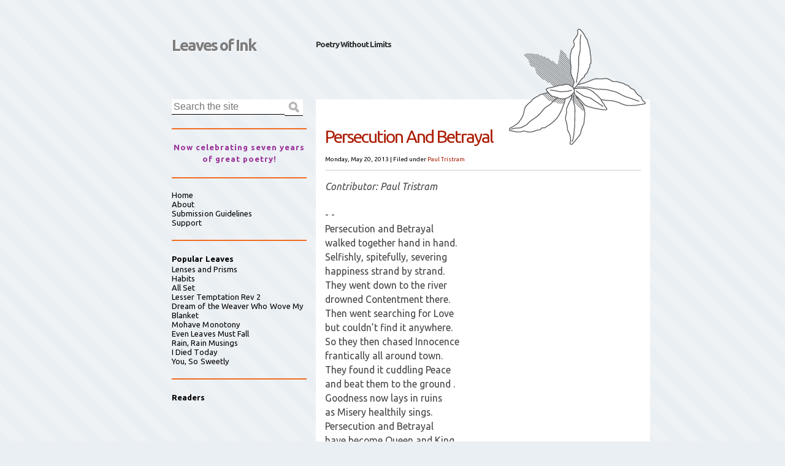

--- FILE ---
content_type: text/html; charset=UTF-8
request_url: http://www.leaves-of-ink.com/2013/05/persecution-and-betrayal.html
body_size: 29970
content:
<!DOCTYPE html>
<html class='v2' dir='ltr' xmlns='http://www.w3.org/1999/xhtml' xmlns:b='http://www.google.com/2005/gml/b' xmlns:data='http://www.google.com/2005/gml/data' xmlns:expr='http://www.google.com/2005/gml/expr'>
<head>
<link href='https://www.blogger.com/static/v1/widgets/335934321-css_bundle_v2.css' rel='stylesheet' type='text/css'/>
<meta content='IE=EmulateIE7' http-equiv='X-UA-Compatible'/>
<meta content='width=1100' name='viewport'/>
<meta content='text/html; charset=UTF-8' http-equiv='Content-Type'/>
<meta content='blogger' name='generator'/>
<link href='http://www.leaves-of-ink.com/favicon.ico' rel='icon' type='image/x-icon'/>
<link href='http://www.leaves-of-ink.com/2013/05/persecution-and-betrayal.html' rel='canonical'/>
<link rel="alternate" type="application/atom+xml" title="Leaves of Ink - Atom" href="http://www.leaves-of-ink.com/feeds/posts/default" />
<link rel="alternate" type="application/rss+xml" title="Leaves of Ink - RSS" href="http://www.leaves-of-ink.com/feeds/posts/default?alt=rss" />
<link rel="service.post" type="application/atom+xml" title="Leaves of Ink - Atom" href="https://www.blogger.com/feeds/1388560808209033571/posts/default" />

<link rel="alternate" type="application/atom+xml" title="Leaves of Ink - Atom" href="http://www.leaves-of-ink.com/feeds/3232317792005054512/comments/default" />
<!--Can't find substitution for tag [blog.ieCssRetrofitLinks]-->
<meta content='http://www.leaves-of-ink.com/2013/05/persecution-and-betrayal.html' property='og:url'/>
<meta content='Persecution And Betrayal' property='og:title'/>
<meta content='Contributor: Paul Tristram       - -  Persecution and Betrayal  walked together hand in hand.  Selfishly, spitefully, severing  happiness st...' property='og:description'/>
<title>
Persecution And Betrayal | Leaves of Ink
</title>
<meta content='' name='description'/>
<link href='https://blogger.googleusercontent.com/img/b/R29vZ2xl/AVvXsEi55CBOdlc9MdfBNLnVGaFHo3QkPjmPCyLE9MVMX-qHnUJbFY4jpEa8oHKNDcnBMe_tyvd815Ju2mQcBng1jyaQRStahBp6rN01TzTqx6FeD1kkAK4-wemKeBaHp_BwcTVC2WCWKT12aHg/s400/dailyloveico.jpg' rel='shortcut icon' type='image/vnd.microsoft.icon'/>
<style id='page-skin-1' type='text/css'><!--
/*
Theme Name: Ambrosia
Theme URI: http://phrappe.com/ambrosia-theme
Description: A modern, minimalistic, accessible, super clean, WP theme built with the latest W3C standards (HTML5 and CSS3).
Author: John Tsevdos
Author URI: http://phrappe.com
Tags: orange, two-columns, left-sidebar, fixed-width, custom-menu, threaded-comments, translation-ready
Version: 1.1.1
License: GNU General Public License v2.0
License URI: http://www.gnu.org/licenses/gpl-2.0.html
*/
.navbar {
visibility: hidden;
display: none;
}
.section, .widget {
margin: 0;
padding: 0;
}
/*  HTML5 Boilerplate  */
html, body, div, span, object, iframe, h1, h2, h3, h4, h5, h6, p, blockquote, pre,
abbr, address, cite, code, del, dfn, em, img, ins, kbd, q, samp,
small, strong, sub, sup, var, b, i, dl, dt, dd, ol, ul, li,
fieldset, form, label, legend, table, caption, tbody, tfoot, thead, tr, th, td,
article, aside, canvas, details, figcaption, figure,  footer, header, hgroup,
menu, nav, section, summary, time, mark, audio, video {
margin:0;
padding:0;
border:0;
outline:0;
font-size:100%;
vertical-align:baseline;
background:transparent;
}
article, aside, details, figcaption, figure, footer, header, hgroup, menu, nav, section {
display:block;
}
nav ul { list-style:none; }
blockquote, q { quotes:none; }
blockquote:before, blockquote:after,
q:before, q:after { content:''; content:none; }
a { margin:0; padding:0; font-size:100%; vertical-align:baseline; background:transparent; }
ins { background-color:#ff9; color:#000; text-decoration:none; }
mark { background-color:#ff9; color:#000; font-style:italic; font-weight:bold; }
del { text-decoration: line-through; }
abbr[title], dfn[title] { border-bottom:1px dotted; cursor:help; }
table { border-collapse:collapse; border-spacing:0; }
hr { display:block; height:1px; border:0; border-top:1px solid #ccc; margin:1em 0; padding:0; }
input, select { vertical-align:middle; }
body { font:13px/1.231 sans-serif; *font-size:small; }
select, input, textarea, button { font:99% sans-serif; }
pre, code, kbd, samp { font-family: monospace, sans-serif; }
body, select, input, textarea { color: #444; }
h1,h2,h3,h4,h5,h6 { font-weight: bold; }
html { overflow-y: scroll; }
a:hover, a:active, a:focus { outline:none; }
a, a:active, a:visited { color:#ac1e06; text-decoration:none; }
a:visited { color:#ae5849; }
a:hover { text-decoration:underline; }
ul, ol { margin-left: 1.8em; }
ol { list-style-type: decimal; }
nav ul, nav li { margin: 0; }
small { font-size: 85%; }
strong, th { font-weight: bold; }
td, td img { vertical-align: top; }
sub { vertical-align: sub; font-size: smaller; }
sup { vertical-align: super; font-size: smaller; }
pre {  padding: 15px;  white-space: pre;  white-space: pre-wrap;  white-space: pre-line;  word-wrap: break-word; }
textarea { overflow: auto; }
.ie6 legend, .ie7 legend { margin-left: -7px; }
input[type="radio"] { vertical-align: text-bottom; }
input[type="checkbox"] { vertical-align: bottom; }
.ie7 input[type="checkbox"] { vertical-align: baseline; }
.ie6 input { vertical-align: text-bottom; }
label, input[type=button], input[type=submit], button { cursor: pointer; }
button, input, select, textarea { margin: 0; }
input:valid, textarea:valid   {  }
input:invalid, textarea:invalid { border-radius: 1px;  -moz-box-shadow: 0px 0px 5px red; -webkit-box-shadow: 0px 0px 5px red;  box-shadow: 0px 0px 5px red; }
.no-boxshadow input:invalid,
.no-boxshadow textarea:invalid { background-color: #f0dddd; }
::-moz-selection{ background:#f60; color:#fff; text-shadow:none; }
::selection { background:#f60; color:#fff; text-shadow:none; }
a:link { -webkit-tap-highlight-color:#FF5E99; }
button {  width: auto; overflow: visible; }
.ir { display: block; text-indent: -999em; overflow: hidden; background-repeat: no-repeat; text-align: left; direction: ltr; }
.hidden { display: none; visibility: hidden; }
.visuallyhidden { position: absolute !important; clip: rect(1px 1px 1px 1px);  clip: rect(1px, 1px, 1px, 1px); }
.invisible { visibility: hidden; }
.clearfix:before, .clearfix:after {  content: "\0020"; display: block; height: 0; visibility: hidden;         }
.clearfix:after { clear: both; }
.clearfix { zoom: 1; }
/* Primary Styles (large screen) */
/* Boilerplate re-writes */
body { font-family: 'Ubuntu', Arial, Helvetica, sans-serif;
-webkit-background-size:50px 50px;
-moz-background-size:50px 50px;
background-size:50px 50px; /* Controls the size of the stripes */
background-color:#eaeff3;
background-image: -webkit-gradient(linear, 0 100%, 100% 0,
color-stop(.25, rgba(255, 255, 255, .2)), color-stop(.25, transparent),
color-stop(.5, transparent), color-stop(.5, rgba(255, 255, 255, .2)),
color-stop(.75, rgba(255, 255, 255, .2)), color-stop(.75, transparent),
to(transparent));
background-image: -moz-linear-gradient(45deg, rgba(255, 255, 255, .2) 25%, transparent 25%,
transparent 50%, rgba(255, 255, 255, .2) 50%, rgba(255, 255, 255, .2) 75%,
transparent 75%, transparent);
background-image: -o-linear-gradient(45deg, rgba(255, 255, 255, .2) 25%, transparent 25%,
transparent 50%, rgba(255, 255, 255, .2) 50%, rgba(255, 255, 255, .2) 75%,
transparent 75%, transparent);
background-image: linear-gradient(45deg, rgba(255, 255, 255, .2) 25%, transparent 25%,
transparent 50%, rgba(255, 255, 255, .2) 50%, rgba(255, 255, 255, .2) 75%,
transparent 75%, transparent);
}
/* Main Styles */
#container { width:840px; margin:0 auto; }
/* Header */
#header { margin:50px 0 20px; }
#header .clearfix {}
#header .clearfix h1 { float:left; width:280px; }
#header .clearfix h1 a,
#header .clearfix h1 a:visited { display:block; height:47px; padding:10px 0 0 60px; background:url 0 0 no-repeat; color:rgba(0,0,0,0.5); text-decoration:none; font-size:2em; line-height:1.1em; letter-spacing:-2px; text-shadow:1px 1px 1px #fff;
-moz-transition:color 3s linear;  /* FF3.7+ */
-o-transition:color 3s linear;  /* Opera 10.5 */
-webkit-transition:color 3s linear;  /* Saf3.2+, Chrome */
transition:color 3s linear;
}
#header .clearfix h1 a:hover {
color:rgba(0,0,0,0.8);
text-decoration:underline;
}
#header .clearfix h2 { float:left; width:200px; margin:15px 0 0 15px; color:rgba(0,0,0,0.8); font-size:1em; letter-spacing:-1px; line-height:1.1em; }
/* Content */
#content {}
#posts { float:right; position:relative; top:25px; width:545px; margin:0 0 0 15px; padding:30px 0 0; background:#fff; }
#posts .decoration { width:223px; height:189px; position:absolute; top:-115px; right:7px; background:url(https://blogger.googleusercontent.com/img/b/R29vZ2xl/AVvXsEhrzaaLxGHlyZDUWcXn1V1SBDX-BTqYoNwEoF7ZpkMJPLyL7WNZpL4idJj748kD9sPLn76Ogt2yPZL1FGOQhdVqqjwcrmLQTHIaXAf0Rl8pI5RY9sHtY0FrE3nwKmuLzzJTgLlf53-x2D_c/s0/decoration.png) 0 0 no-repeat; }
.post { font-size:1.1em; }
.post header { margin:0 15px 15px; /*border-top:1px solid #ac1e06;*/ border-bottom:1px solid #ccc; }
.first header { border-top:0; }
.post header h1 { margin:15px 0; font-size:2em; font-weight:normal; letter-spacing:-2px; line-height:1.1em; }
.post header h1 a { color:#ac1e06; }
.post header h1 a:hover { text-decoration:underline; }
.post header p { font-size:0.7em; color:#000; }
.post header p a { color:#ac1e06; text-decoration:none; }
.post .entry-content { clear:both; padding:0 15px; font-size:1.1em; line-height:1.5em; }
.pager { clear:both; font-size:0.9em; text-align:right; }
.post h1, .post h2, .post h3, .post h4, .post h5, .post h6 { margin:0.5em 0; color:#ac1e06; font-weight:normal; }
.post h1, .post h2 { font-size:1.6em; }
.post h3 { font-size:1.4em; }
.post h4 { font-size:1.2em; }
.post h5 { font-size:1.1em; }
.post h6 { font-size:1em; }
.post p, .post ul, .post ol { margin-bottom:1em; }
.post code { font-family: 'Courier New', Courier, monospace; }
.post img { max-width:100%; height:auto; }
.sticky { margin:0 10px 15px; border:1px solid #ccc; background:url(https://blogger.googleusercontent.com/img/b/R29vZ2xl/AVvXsEgQ8LYQbvs2UG-Kd8sJM-HvYF6E9X7yshumUhXTLRGSY4bE-qoe6pLktxzZYGIVKgh5NpIO8OnsWzalRPuUqZ8a1sx7KocvRSzwuIe8a_p1Mo_dfr-WXFtCwYq1236tsdbuxvT9Uvm1U-dj/s0/sticky.png) 100% 0 no-repeat;
-moz-box-shadow: 3px 3px 3px #ccc; /* FF3.5+ */
-webkit-box-shadow: 3px 3px 3px #ccc; /* Saf3.0+, Chrome */
box-shadow: 3px 3px 3px #ccc; /* Opera 10.5, IE9, Chrome 10+ */
}
.sticky header h1 { width:440px; }
table { width:100%; margin:0 0 1em; }
th { border-bottom:2px solid #ddd; font-weight:bold; color:#ac1e06; }
td { border-bottom:1px solid #ddd; }
th,td { padding:4px 10px 4px 0; }
tfoot { font-style:italic; }
caption { padding:5px; background:#eaeff3; font-weight:bold; font-size:0.9em; }
.post footer { clear:both; text-align:right; margin:20px 0; padding:0 15px; background:none; color:inherit; font-size:0.8em;
-moz-border-radius:0; /* FF1+ */
-webkit-border-radius:0; /* Saf3-4 */
border-radius:0; /* Opera 10.5, IE9, Saf5, Chrome */
}
/* Comments */
#comments { float:none; width:auto; padding:0; border:0; }
#comments h3 { position:relative; height:28px; margin:0; padding:15px 15px 15px 15px; color:#fff; background:#f16c20; font-size:1.6em; border-bottom:1px solid #ac1e06; }
#comments h3 span { display:block; position:absolute; top:0; left:-11px; width:11px; height:59px; background:url(https://blogger.googleusercontent.com/img/b/R29vZ2xl/AVvXsEjbY8IU_uBvXIdt0jlMKprBfJLmi-wjxccG5rsL1anaDx7awVPVU1kL71zxdK8dYArbCEtDzK43uwLMiUxn10wutlJGuV_kx9ztiuTchd1vOM1ogg3AGcxWr-w1FRp5UyJFu4Y34zzYuntw/s0/comments_sprite.png) 0 0 no-repeat; border-bottom:1px solid #ac1e06; }
#comments ol { list-style:none; margin:0; padding:0; }
#comments .comment,
#comments .pingback { clear:both; padding:15px; border-top:1px solid #ac1e06; }
#comments .comment-block { padding:0 0 15px 70px; }
#comments .avatar-image-container { float:left; width:48px; height:48px: }
#comments .avatar-image-container img { width:48px; height:48px: }
#comments .comment-content { margin:10px 0 10px 0; color:#316b8a; font-size:0.9em; }
#comments .comments-content .user,
#comments .comments-content .user a { font-size:1.2em; font-weight:bold; font-style:normal; color:#f16c20; }
#comments .comments-content .user a { font-size:1em; }
#comments .comments-content .datetime { display:block; }
#comments .comments-content .datetime a { font-size:0.8em; color:#000; }
#comments .comment h3 { height:auto; margin:0.5em 0; padding:0; background:none; color:#ac1e06; font-size:1.4em; }
#comments .comment-actions a { margin-right:10px; }
#comments .comments-content .inline-thread { margin-left:70px; }
.bypostauthor {}
#respond { margin:25px 0 0; }
#respond h3 { position:relative; height:28px; margin:0; padding:15px 15px 15px 15px; color:#fff; background:#ac1e06; font-size:1.6em; border-bottom:1px solid #f16c20; }
#respond h3 a { color:#fff; }
#respond h3 #cancel-comment-reply { position:absolute; right:10px; top:20px; }
#respond h3 #cancel-comment-reply a { display:block; padding:3px 5px; background:#fff; color:#ac1e06; font-size:0.6em;
-moz-border-radius:5px; /* FF1+ */
-webkit-border-radius:5px; /* Saf3-4 */
border-radius:5px; /* Opera 10.5, IE9, Saf5, Chrome */
}
#respond h3 span { display:block; position:absolute; top:0; left:545px; width:12px; height:59px; background:url(https://blogger.googleusercontent.com/img/b/R29vZ2xl/AVvXsEjbY8IU_uBvXIdt0jlMKprBfJLmi-wjxccG5rsL1anaDx7awVPVU1kL71zxdK8dYArbCEtDzK43uwLMiUxn10wutlJGuV_kx9ztiuTchd1vOM1ogg3AGcxWr-w1FRp5UyJFu4Y34zzYuntw/s0/comments_sprite.png) 0 -59px no-repeat; }
#comment-editor { margin-left:15px; }
#respond form fieldset { padding:15px; border:1px solid #ddd; }
#respond form legend { padding:0.5em; border:1px solid #ddd; }
#respond form input,
#respond form textarea { display:block; width:473px; padding:5px; background:#efefef; border:0; font-size:1.2em; color:#316b8b;
-moz-border-radius:5px; /* FF1+ */
-webkit-border-radius:5px; /* Saf3-4 */
border-radius:5px; /* Opera 10.5, IE9, Saf5, Chrome */
}
#respond pre { margin:0; }
#respond code { display:block; }
#respond form p:last-child { margin:0; }
#respond form #submit { width:483px; background:#316b8b; color:#fff; }
#respond form .subscribe-to-comments input { float:left; margin:2px 0 0; }
#respond form .subscribe-to-comments label { margin:0 0 0 5px; }
nav.pager { padding:15px; }
/* Sidebar */
#sidebar { float:right; width:220px; margin:25px 0 15px; }
#sidebar .widget { line-height:1.5em; padding:20px 0; border-bottom:2px solid #f16c20; }
#sidebar .widget { letter-spacing:1px; }
#sidebar .widget h2 { color:rgba(74,74,74,1); color:#000; letter-spacing:0.005em; }
#sidebar .widget p { line-height:1.2em; letter-spacing:0.005em; color:#000; }
#sidebar .widget ul,
#sidebar .widget ul li { list-style-type:none; margin:0; padding:0 !important; }
#sidebar .widget ul ul { margin:0 0 0 1em; }
#sidebar .widget ul li.current_page_item > a { font-weight:bold; }
#sidebar .widget a { color:#000; text-decoration:none; letter-spacing:0.005em; }
#sidebar .widget a:visited { color:rgba(0,0,0,0.5); }
#sidebar .widget a:hover { text-decoration:underline; }
#sidebar #search { padding:0 0 20px; }
#search label { position:absolute; left:-99999em; }
#search #s, #search #submit { float:left; border:0; border-bottom:1px solid #000; }
#search #s { width:184px; padding:3px; font-size:1.2em;
-webkit-appearance: textfield;
}
#search #submit { width:30px; height:27px; padding:0; background:#fff url(https://blogger.googleusercontent.com/img/b/R29vZ2xl/AVvXsEgdUiWXKi3Lhb-hQtVdJaBa63Nyifj-dteQf8PKUUe1XpVKif_6NoBV-Hd7Mq3mKGgkt8RpKSe9MYtjzIxQMXC9ckp4cZPdohb5B5IUQL144_Lm9QwzPYliLhV8Pz_Qe7TBh6EKM95XJ5YJ/s0/search_icon.png) 50% 50% no-repeat; text-indent:-9999em; }
#sidebar #ArchiveList ul.hierarchy { margin-left:15px; }
/* Footer (aside) */
#footer { padding:25px 0; background:#f16c20; color:#fff; border-top:42px solid #ac1e06; }
#footer .inner { width:840px; margin:0 auto; padding:25px 0; }
#footer a { color:#fff; }
#footer a:visited { color:#ededed; }
#footer .column { float:left; width:260px; margin:0 30px 0 0; }
#footer .third { margin:0; }
#footer .widget { margin:0 0 20px; padding:0; border:0; }
#footer .widget h2 { margin:0 0 0.5em; color:#fff; font-size:1.2em; font-weight:bold; }
#footer #ArchiveList ul li.archivedate { list-style:disc; margin-left:15px; }
#footer #ArchiveList ul.hierarchy li { list-style:none; margin-left:0; }
/* Footer (copy) */
footer {}
footer a { color:#ac1e06; }
footer .inner { width:840px; margin:0 auto; padding:25px 0 60px; }
footer p.copy { padding:0 0 0 25px; background:url(https://blogger.googleusercontent.com/img/b/R29vZ2xl/AVvXsEj95IdXckZNcJQAix4G5eexrguC7QnwjhJWeiOLJ0gJFCyJvudvY51tC7_EwyjfoSiJmN0dGZuAhIiXnjgnZYOptktpP7gC-1X4c2lF5TwIWFM5nYb0Vre6ih3cG2HhnM-fRL3mlepYB23b/s0/footer_logo.png) 0 0 no-repeat; color:#ac1e06; line-height:1.6em; }
/* Search results page */
header#searchtitle { margin:0 15px 15px; }
header#searchtitle h1 { font-size:2em; color:#ac1e06; }
/* Wordpress Classes - http://codex.wordpress.org/CSS#WordPress_Generated_Classes */
.aligncenter, div.aligncenter { display:block; margin:5px auto; }
.alignleft { float:left; margin:0 10px 5px 0; }
.alignright { float:right; margin:0 0 5px 10px; }
.wp-caption { max-width:515px; background-color:#f3f3f3; border:1px solid #ddd; margin:10px; padding-top:4px; text-align:center;
border-radius:3px; /* optional rounded corners for browsers that support it */
-khtml-border-radius:3px;
-moz-border-radius:3px;
-webkit-border-radius:3px;
}
.wp-caption img { max-width:505px; border:0 none; margin:0; padding:0; }
.wp-caption p.wp-caption-text { font-size:11px; line-height:17px; margin:0; padding:0 4px 5px; }
.gallery-caption { font-size:11px; line-height:17px; margin:0; padding:0 4px 5px; }
/* Misc */
blockquote { background:#f9f9f9; border-left:10px solid #ccc; margin:1.5em 10px; padding:.5em 10px; quotes:"\201C""\201D""\2018""\2019"; }
blockquote:before { color:#ccc; content:open-quote; font-size:4em; line-height:.1em; margin-right:.25em; vertical-align:-.4em; }
blockquote p { display:inline; }
q { font-style:italic; quotes: '\201C' '\201D' '\2018' '\2019'; }
q:before { content: open-quote; }
q:after { content: close-quote; }
/* CSS3 Media Queries */
/* iPad/small screen tablets/netbooks */
@media screen and (max-width: 768px) {
#container { width:100%; margin:0; }
header { margin:35px 0 10px; padding:0 15px; }
header hgroup h2 { float:right; width:auto; margin:10px 0 0; text-align:right; }
#posts { width:480px; padding:15px 0 0; }
#posts .decoration { display:none; }
.post header { padding:0; }
#respond h3 span { display:none; }
#respond form input,
#respond form textarea,
#respond form #submit { width:100%; }
#sidebar { float:left; width:225px; margin:25px 0 0 15px; }
#search #s { width:185px; }
#footer { padding:0; }
#footer .inner, footer .inner { width:auto; margin:0; padding:15px; }
#footer .column { width:210px; margin:0; padding:10px; }
}
/* mobile */
@media screen and (max-width: 480px) {
#container { width:100%; margin:0; }
header { margin:0; padding:10px; }
header hgroup h1 { float:none; width:100%; }
header hgroup h2 { float:none; width:auto; margin:10px 0 0 0; text-align:right; }
#posts { float:none; width:100%; margin:0; padding:10px 0 0; }
#posts .decoration { display:none; }
#respond h3 span { display:none; }
#respond form input,
#respond form textarea { width:100%; }
#sidebar { float:none; width:auto; margin:0; padding:10px 10px 30px; background:#316b8b; }
#sidebar .widget { border:0; padding:0; margin:0 0 15px; }
#sidebar .widget h3,
#sidebar .widget p,
#sidebar .widget ul,
#sidebar .widget ul li { color:#fff; }
#sidebar .widget a { color:#fff; }
#sidebar .widget a:hover { text-decoration:underline; }
#sidebar .widget a:visited { color:#ccc; }
#search { padding:0; }
#search label { position:static; color:#fff; }
#search #s { width:80%; }
#footer .inner, footer .inner { width:auto; margin:0; }
#footer .column { float:none; width:auto; margin:0; padding:10px; }
}
/* Print only styles */
@media print {
* { background: transparent !important; color: #444 !important; text-shadow: none !important; }
a, a:visited { color: #444 !important; text-decoration: underline; }
a:after { content: " (" attr(href) ")"; }
abbr:after { content: " (" attr(title) ")"; }
.ir a:after { content: ""; }
pre, blockquote { border: 1px solid #999; page-break-inside: avoid; }
thead { display: table-header-group; }
tr, img { page-break-inside: avoid; }
@page { margin: 0.5cm; }
p, h2, h3 { orphans: 3; widows: 3; }
h2, h3{ page-break-after: avoid; }
}

--></style>
<link href='http://fonts.googleapis.com/css?family=Ubuntu%3Aregular%2Citalic%2Cbold%2Cbolditalic&subset=greek%2Clatin&ver=3.3.1' id='fontapi-css' media='all' rel='stylesheet' type='text/css'/>
<link href='https://www.blogger.com/dyn-css/authorization.css?targetBlogID=1388560808209033571&amp;zx=fbf1cead-dc8c-4909-8288-7505622d9bbd' media='none' onload='if(media!=&#39;all&#39;)media=&#39;all&#39;' rel='stylesheet'/><noscript><link href='https://www.blogger.com/dyn-css/authorization.css?targetBlogID=1388560808209033571&amp;zx=fbf1cead-dc8c-4909-8288-7505622d9bbd' rel='stylesheet'/></noscript>
<meta name='google-adsense-platform-account' content='ca-host-pub-1556223355139109'/>
<meta name='google-adsense-platform-domain' content='blogspot.com'/>

<!-- data-ad-client=ca-pub-2821842550784885 -->

</head>
<body class='loading'>
<div id='container'>
<div id='header'>
<div class='clearfix'>
<div class='section' id='header1'><div class='widget Header' data-version='1' id='Header1'>
<h1>
<a href='http://www.leaves-of-ink.com/' title='Leaves of Ink'>Leaves of Ink</a>
</h1>
<h2>
Poetry Without Limits
</h2>
</div></div>
</div>
</div>
<div class='clearfix' id='content'>
<div id='posts'><div class='decoration'></div>
<div class='main section' id='main'><div class='widget Blog' data-version='1' id='Blog1'>
<div class='blog-posts hfeed'>
<!--Can't find substitution for tag [defaultAdStart]-->

          <div class="date-outer">
        

          <div class="date-posts">
        
<div class='post-outer'>
<article class='post hentry'>
<a name='3232317792005054512'></a>
<header>
<h1 class='post-title entry-title'>
Persecution And Betrayal
</h1>
<p>
<time datetime='2013-05-20T00:00:00-07:00'>Monday, May 20, 2013</time>
 |
        <span class='categories'>Filed under
          
<a href='http://www.leaves-of-ink.com/search/label/Paul%20Tristram' rel='tag' title='View all posts in Paul Tristram'>Paul Tristram</a>
</span>
</p>
</header>
<div class='entry-content' id='post-body-3232317792005054512'>
<p><i>Contributor: Paul Tristram</i>    <br />
<br />
- - <br />
Persecution and Betrayal<br />
walked together hand in hand.<br />
Selfishly, spitefully, severing<br />
happiness strand by strand.<br />
They went down to the river<br />
drowned Contentment there.<br />
Then went searching for Love<br />
but couldn&#8217;t find it anywhere.<br />
So they then chased Innocence<br />
frantically all around town.<br />
They found it cuddling Peace<br />
and beat them to the ground .<br />
Goodness now lays in ruins<br />
as Misery healthily sings.<br />
Persecution and Betrayal<br />
have become Queen and King.<br />
<br />
<br />
- - -  <br />
<i>Paul Tristram is a Welsh writer who has poems, short stories and sketches published in many publications around the world, he yearns to tattoo porcelain bridesmaids instead of digging empty graves for innocence at midnight, this too may pass, yet.</i></p>
<div style='clear: both;'></div>
</div>
<span class='post-icons'>
<span class='item-control blog-admin pid-1584187908'>
<a href='https://www.blogger.com/post-edit.g?blogID=1388560808209033571&postID=3232317792005054512&from=pencil' title='Edit Post'>
<img alt='' class='icon-action' height='18' src='https://resources.blogblog.com/img/icon18_edit_allbkg.gif' width='18'/>
</a>
</span>
</span>
<div class='post-share-buttons goog-inline-block'>
<a class='goog-inline-block share-button sb-email' href='https://www.blogger.com/share-post.g?blogID=1388560808209033571&postID=3232317792005054512&target=email' target='_blank' title='Email This'><span class='share-button-link-text'>Email This</span></a><a class='goog-inline-block share-button sb-blog' href='https://www.blogger.com/share-post.g?blogID=1388560808209033571&postID=3232317792005054512&target=blog' onclick='window.open(this.href, "_blank", "height=270,width=475"); return false;' target='_blank' title='BlogThis!'><span class='share-button-link-text'>BlogThis!</span></a><a class='goog-inline-block share-button sb-twitter' href='https://www.blogger.com/share-post.g?blogID=1388560808209033571&postID=3232317792005054512&target=twitter' target='_blank' title='Share to X'><span class='share-button-link-text'>Share to X</span></a><a class='goog-inline-block share-button sb-facebook' href='https://www.blogger.com/share-post.g?blogID=1388560808209033571&postID=3232317792005054512&target=facebook' onclick='window.open(this.href, "_blank", "height=430,width=640"); return false;' target='_blank' title='Share to Facebook'><span class='share-button-link-text'>Share to Facebook</span></a><a class='goog-inline-block share-button sb-pinterest' href='https://www.blogger.com/share-post.g?blogID=1388560808209033571&postID=3232317792005054512&target=pinterest' target='_blank' title='Share to Pinterest'><span class='share-button-link-text'>Share to Pinterest</span></a>
</div>
<span class='post-location'>
</span>
<footer>
<span class='vcard author'>

          by
            
<span class='fn'>
<a href='https://www.blogger.com/profile/15003644333290442160' rel='author' title='author profile'>
E.S. Wynn
</a>
</span>
</span>
<span class='comments'>

            | <a class='comment-link' href='http://www.leaves-of-ink.com/2013/05/persecution-and-betrayal.html#comment-form' onclick=''>0</a>
</span>
</footer>
</article>
<nav class='pager'><ul>
<li>
<a class='blog-pager-newer-link' href='http://www.leaves-of-ink.com/2013/05/hell-yes.html' id='Blog1_blog-pager-newer-link' title='Newer Post'>Newer Entries</a> &#187;
      </li>
<li>
      &#171; <a class='blog-pager-older-link' href='http://www.leaves-of-ink.com/2013/05/impermanence.html' id='Blog1_blog-pager-older-link' title='Older Post'>Older Entries</a>
</li>
</ul></nav>
<div class='clear'></div>
<aside id='comments'>
<a name='comments'></a>
<div id='Blog1_comments-block-wrapper'>
<dl class='avatar-comment-indent' id='comments-block'>
</dl>
</div>
<p class='comment-footer'>
<section id='respond'><div id='respond'>
<a name='comment-form'></a>
<h3 id='reply-title'>Leave a Reply</h3>
<p>
</p>
<a href='https://www.blogger.com/comment/frame/1388560808209033571?po=3232317792005054512&hl=en&saa=85391&origin=http://www.leaves-of-ink.com' id='comment-editor-src'></a>
<iframe allowtransparency='true' class='blogger-iframe-colorize blogger-comment-from-post' frameborder='0' height='410' id='comment-editor' name='comment-editor' src='' width='100%'></iframe>
<!--Can't find substitution for tag [post.friendConnectJs]-->
<script src='https://www.blogger.com/static/v1/jsbin/2830521187-comment_from_post_iframe.js' type='text/javascript'></script>
<script type='text/javascript'>
      BLOG_CMT_createIframe('https://www.blogger.com/rpc_relay.html', '0');
    </script>
</div></section>
</p>
<div id='backlinks-container'>
<div id='Blog1_backlinks-container'>
</div>
</div>
</aside>
</div>

        </div></div>
      
<!--Can't find substitution for tag [adEnd]-->
</div>
<div class='clear'></div>
</div><div class='widget BlogArchive' data-version='1' id='BlogArchive1'>
<h2>Archives</h2>
<div class='widget-content'>
<div id='ArchiveList'>
<div id='BlogArchive1_ArchiveList'>
<ul class='hierarchy'>
<li class='archivedate collapsed'>
<a class='toggle' href='javascript:void(0)'>
<span class='zippy'>

        &#9658;&#160;
      
</span>
</a>
<a class='post-count-link' href='http://www.leaves-of-ink.com/2020/' title='2020'>2020</a>
<span class='post-count' dir='ltr'>(23)</span>
<ul class='hierarchy'>
<li class='archivedate collapsed'>
<a class='toggle' href='javascript:void(0)'>
<span class='zippy'>

        &#9658;&#160;
      
</span>
</a>
<a class='post-count-link' href='http://www.leaves-of-ink.com/2020/01/' title='January'>January</a>
<span class='post-count' dir='ltr'>(23)</span>
</li>
</ul>
</li>
</ul>
<ul class='hierarchy'>
<li class='archivedate collapsed'>
<a class='toggle' href='javascript:void(0)'>
<span class='zippy'>

        &#9658;&#160;
      
</span>
</a>
<a class='post-count-link' href='http://www.leaves-of-ink.com/2019/' title='2019'>2019</a>
<span class='post-count' dir='ltr'>(365)</span>
<ul class='hierarchy'>
<li class='archivedate collapsed'>
<a class='toggle' href='javascript:void(0)'>
<span class='zippy'>

        &#9658;&#160;
      
</span>
</a>
<a class='post-count-link' href='http://www.leaves-of-ink.com/2019/12/' title='December'>December</a>
<span class='post-count' dir='ltr'>(31)</span>
</li>
</ul>
<ul class='hierarchy'>
<li class='archivedate collapsed'>
<a class='toggle' href='javascript:void(0)'>
<span class='zippy'>

        &#9658;&#160;
      
</span>
</a>
<a class='post-count-link' href='http://www.leaves-of-ink.com/2019/11/' title='November'>November</a>
<span class='post-count' dir='ltr'>(30)</span>
</li>
</ul>
<ul class='hierarchy'>
<li class='archivedate collapsed'>
<a class='toggle' href='javascript:void(0)'>
<span class='zippy'>

        &#9658;&#160;
      
</span>
</a>
<a class='post-count-link' href='http://www.leaves-of-ink.com/2019/10/' title='October'>October</a>
<span class='post-count' dir='ltr'>(31)</span>
</li>
</ul>
<ul class='hierarchy'>
<li class='archivedate collapsed'>
<a class='toggle' href='javascript:void(0)'>
<span class='zippy'>

        &#9658;&#160;
      
</span>
</a>
<a class='post-count-link' href='http://www.leaves-of-ink.com/2019/09/' title='September'>September</a>
<span class='post-count' dir='ltr'>(30)</span>
</li>
</ul>
<ul class='hierarchy'>
<li class='archivedate collapsed'>
<a class='toggle' href='javascript:void(0)'>
<span class='zippy'>

        &#9658;&#160;
      
</span>
</a>
<a class='post-count-link' href='http://www.leaves-of-ink.com/2019/08/' title='August'>August</a>
<span class='post-count' dir='ltr'>(31)</span>
</li>
</ul>
<ul class='hierarchy'>
<li class='archivedate collapsed'>
<a class='toggle' href='javascript:void(0)'>
<span class='zippy'>

        &#9658;&#160;
      
</span>
</a>
<a class='post-count-link' href='http://www.leaves-of-ink.com/2019/07/' title='July'>July</a>
<span class='post-count' dir='ltr'>(31)</span>
</li>
</ul>
<ul class='hierarchy'>
<li class='archivedate collapsed'>
<a class='toggle' href='javascript:void(0)'>
<span class='zippy'>

        &#9658;&#160;
      
</span>
</a>
<a class='post-count-link' href='http://www.leaves-of-ink.com/2019/06/' title='June'>June</a>
<span class='post-count' dir='ltr'>(30)</span>
</li>
</ul>
<ul class='hierarchy'>
<li class='archivedate collapsed'>
<a class='toggle' href='javascript:void(0)'>
<span class='zippy'>

        &#9658;&#160;
      
</span>
</a>
<a class='post-count-link' href='http://www.leaves-of-ink.com/2019/05/' title='May'>May</a>
<span class='post-count' dir='ltr'>(31)</span>
</li>
</ul>
<ul class='hierarchy'>
<li class='archivedate collapsed'>
<a class='toggle' href='javascript:void(0)'>
<span class='zippy'>

        &#9658;&#160;
      
</span>
</a>
<a class='post-count-link' href='http://www.leaves-of-ink.com/2019/04/' title='April'>April</a>
<span class='post-count' dir='ltr'>(30)</span>
</li>
</ul>
<ul class='hierarchy'>
<li class='archivedate collapsed'>
<a class='toggle' href='javascript:void(0)'>
<span class='zippy'>

        &#9658;&#160;
      
</span>
</a>
<a class='post-count-link' href='http://www.leaves-of-ink.com/2019/03/' title='March'>March</a>
<span class='post-count' dir='ltr'>(31)</span>
</li>
</ul>
<ul class='hierarchy'>
<li class='archivedate collapsed'>
<a class='toggle' href='javascript:void(0)'>
<span class='zippy'>

        &#9658;&#160;
      
</span>
</a>
<a class='post-count-link' href='http://www.leaves-of-ink.com/2019/02/' title='February'>February</a>
<span class='post-count' dir='ltr'>(28)</span>
</li>
</ul>
<ul class='hierarchy'>
<li class='archivedate collapsed'>
<a class='toggle' href='javascript:void(0)'>
<span class='zippy'>

        &#9658;&#160;
      
</span>
</a>
<a class='post-count-link' href='http://www.leaves-of-ink.com/2019/01/' title='January'>January</a>
<span class='post-count' dir='ltr'>(31)</span>
</li>
</ul>
</li>
</ul>
<ul class='hierarchy'>
<li class='archivedate collapsed'>
<a class='toggle' href='javascript:void(0)'>
<span class='zippy'>

        &#9658;&#160;
      
</span>
</a>
<a class='post-count-link' href='http://www.leaves-of-ink.com/2018/' title='2018'>2018</a>
<span class='post-count' dir='ltr'>(366)</span>
<ul class='hierarchy'>
<li class='archivedate collapsed'>
<a class='toggle' href='javascript:void(0)'>
<span class='zippy'>

        &#9658;&#160;
      
</span>
</a>
<a class='post-count-link' href='http://www.leaves-of-ink.com/2018/12/' title='December'>December</a>
<span class='post-count' dir='ltr'>(32)</span>
</li>
</ul>
<ul class='hierarchy'>
<li class='archivedate collapsed'>
<a class='toggle' href='javascript:void(0)'>
<span class='zippy'>

        &#9658;&#160;
      
</span>
</a>
<a class='post-count-link' href='http://www.leaves-of-ink.com/2018/11/' title='November'>November</a>
<span class='post-count' dir='ltr'>(30)</span>
</li>
</ul>
<ul class='hierarchy'>
<li class='archivedate collapsed'>
<a class='toggle' href='javascript:void(0)'>
<span class='zippy'>

        &#9658;&#160;
      
</span>
</a>
<a class='post-count-link' href='http://www.leaves-of-ink.com/2018/10/' title='October'>October</a>
<span class='post-count' dir='ltr'>(31)</span>
</li>
</ul>
<ul class='hierarchy'>
<li class='archivedate collapsed'>
<a class='toggle' href='javascript:void(0)'>
<span class='zippy'>

        &#9658;&#160;
      
</span>
</a>
<a class='post-count-link' href='http://www.leaves-of-ink.com/2018/09/' title='September'>September</a>
<span class='post-count' dir='ltr'>(30)</span>
</li>
</ul>
<ul class='hierarchy'>
<li class='archivedate collapsed'>
<a class='toggle' href='javascript:void(0)'>
<span class='zippy'>

        &#9658;&#160;
      
</span>
</a>
<a class='post-count-link' href='http://www.leaves-of-ink.com/2018/08/' title='August'>August</a>
<span class='post-count' dir='ltr'>(31)</span>
</li>
</ul>
<ul class='hierarchy'>
<li class='archivedate collapsed'>
<a class='toggle' href='javascript:void(0)'>
<span class='zippy'>

        &#9658;&#160;
      
</span>
</a>
<a class='post-count-link' href='http://www.leaves-of-ink.com/2018/07/' title='July'>July</a>
<span class='post-count' dir='ltr'>(31)</span>
</li>
</ul>
<ul class='hierarchy'>
<li class='archivedate collapsed'>
<a class='toggle' href='javascript:void(0)'>
<span class='zippy'>

        &#9658;&#160;
      
</span>
</a>
<a class='post-count-link' href='http://www.leaves-of-ink.com/2018/06/' title='June'>June</a>
<span class='post-count' dir='ltr'>(30)</span>
</li>
</ul>
<ul class='hierarchy'>
<li class='archivedate collapsed'>
<a class='toggle' href='javascript:void(0)'>
<span class='zippy'>

        &#9658;&#160;
      
</span>
</a>
<a class='post-count-link' href='http://www.leaves-of-ink.com/2018/05/' title='May'>May</a>
<span class='post-count' dir='ltr'>(31)</span>
</li>
</ul>
<ul class='hierarchy'>
<li class='archivedate collapsed'>
<a class='toggle' href='javascript:void(0)'>
<span class='zippy'>

        &#9658;&#160;
      
</span>
</a>
<a class='post-count-link' href='http://www.leaves-of-ink.com/2018/04/' title='April'>April</a>
<span class='post-count' dir='ltr'>(30)</span>
</li>
</ul>
<ul class='hierarchy'>
<li class='archivedate collapsed'>
<a class='toggle' href='javascript:void(0)'>
<span class='zippy'>

        &#9658;&#160;
      
</span>
</a>
<a class='post-count-link' href='http://www.leaves-of-ink.com/2018/03/' title='March'>March</a>
<span class='post-count' dir='ltr'>(31)</span>
</li>
</ul>
<ul class='hierarchy'>
<li class='archivedate collapsed'>
<a class='toggle' href='javascript:void(0)'>
<span class='zippy'>

        &#9658;&#160;
      
</span>
</a>
<a class='post-count-link' href='http://www.leaves-of-ink.com/2018/02/' title='February'>February</a>
<span class='post-count' dir='ltr'>(28)</span>
</li>
</ul>
<ul class='hierarchy'>
<li class='archivedate collapsed'>
<a class='toggle' href='javascript:void(0)'>
<span class='zippy'>

        &#9658;&#160;
      
</span>
</a>
<a class='post-count-link' href='http://www.leaves-of-ink.com/2018/01/' title='January'>January</a>
<span class='post-count' dir='ltr'>(31)</span>
</li>
</ul>
</li>
</ul>
<ul class='hierarchy'>
<li class='archivedate collapsed'>
<a class='toggle' href='javascript:void(0)'>
<span class='zippy'>

        &#9658;&#160;
      
</span>
</a>
<a class='post-count-link' href='http://www.leaves-of-ink.com/2017/' title='2017'>2017</a>
<span class='post-count' dir='ltr'>(367)</span>
<ul class='hierarchy'>
<li class='archivedate collapsed'>
<a class='toggle' href='javascript:void(0)'>
<span class='zippy'>

        &#9658;&#160;
      
</span>
</a>
<a class='post-count-link' href='http://www.leaves-of-ink.com/2017/12/' title='December'>December</a>
<span class='post-count' dir='ltr'>(31)</span>
</li>
</ul>
<ul class='hierarchy'>
<li class='archivedate collapsed'>
<a class='toggle' href='javascript:void(0)'>
<span class='zippy'>

        &#9658;&#160;
      
</span>
</a>
<a class='post-count-link' href='http://www.leaves-of-ink.com/2017/11/' title='November'>November</a>
<span class='post-count' dir='ltr'>(30)</span>
</li>
</ul>
<ul class='hierarchy'>
<li class='archivedate collapsed'>
<a class='toggle' href='javascript:void(0)'>
<span class='zippy'>

        &#9658;&#160;
      
</span>
</a>
<a class='post-count-link' href='http://www.leaves-of-ink.com/2017/10/' title='October'>October</a>
<span class='post-count' dir='ltr'>(32)</span>
</li>
</ul>
<ul class='hierarchy'>
<li class='archivedate collapsed'>
<a class='toggle' href='javascript:void(0)'>
<span class='zippy'>

        &#9658;&#160;
      
</span>
</a>
<a class='post-count-link' href='http://www.leaves-of-ink.com/2017/09/' title='September'>September</a>
<span class='post-count' dir='ltr'>(31)</span>
</li>
</ul>
<ul class='hierarchy'>
<li class='archivedate collapsed'>
<a class='toggle' href='javascript:void(0)'>
<span class='zippy'>

        &#9658;&#160;
      
</span>
</a>
<a class='post-count-link' href='http://www.leaves-of-ink.com/2017/08/' title='August'>August</a>
<span class='post-count' dir='ltr'>(31)</span>
</li>
</ul>
<ul class='hierarchy'>
<li class='archivedate collapsed'>
<a class='toggle' href='javascript:void(0)'>
<span class='zippy'>

        &#9658;&#160;
      
</span>
</a>
<a class='post-count-link' href='http://www.leaves-of-ink.com/2017/07/' title='July'>July</a>
<span class='post-count' dir='ltr'>(29)</span>
</li>
</ul>
<ul class='hierarchy'>
<li class='archivedate collapsed'>
<a class='toggle' href='javascript:void(0)'>
<span class='zippy'>

        &#9658;&#160;
      
</span>
</a>
<a class='post-count-link' href='http://www.leaves-of-ink.com/2017/06/' title='June'>June</a>
<span class='post-count' dir='ltr'>(30)</span>
</li>
</ul>
<ul class='hierarchy'>
<li class='archivedate collapsed'>
<a class='toggle' href='javascript:void(0)'>
<span class='zippy'>

        &#9658;&#160;
      
</span>
</a>
<a class='post-count-link' href='http://www.leaves-of-ink.com/2017/05/' title='May'>May</a>
<span class='post-count' dir='ltr'>(32)</span>
</li>
</ul>
<ul class='hierarchy'>
<li class='archivedate collapsed'>
<a class='toggle' href='javascript:void(0)'>
<span class='zippy'>

        &#9658;&#160;
      
</span>
</a>
<a class='post-count-link' href='http://www.leaves-of-ink.com/2017/04/' title='April'>April</a>
<span class='post-count' dir='ltr'>(30)</span>
</li>
</ul>
<ul class='hierarchy'>
<li class='archivedate collapsed'>
<a class='toggle' href='javascript:void(0)'>
<span class='zippy'>

        &#9658;&#160;
      
</span>
</a>
<a class='post-count-link' href='http://www.leaves-of-ink.com/2017/03/' title='March'>March</a>
<span class='post-count' dir='ltr'>(31)</span>
</li>
</ul>
<ul class='hierarchy'>
<li class='archivedate collapsed'>
<a class='toggle' href='javascript:void(0)'>
<span class='zippy'>

        &#9658;&#160;
      
</span>
</a>
<a class='post-count-link' href='http://www.leaves-of-ink.com/2017/02/' title='February'>February</a>
<span class='post-count' dir='ltr'>(28)</span>
</li>
</ul>
<ul class='hierarchy'>
<li class='archivedate collapsed'>
<a class='toggle' href='javascript:void(0)'>
<span class='zippy'>

        &#9658;&#160;
      
</span>
</a>
<a class='post-count-link' href='http://www.leaves-of-ink.com/2017/01/' title='January'>January</a>
<span class='post-count' dir='ltr'>(32)</span>
</li>
</ul>
</li>
</ul>
<ul class='hierarchy'>
<li class='archivedate collapsed'>
<a class='toggle' href='javascript:void(0)'>
<span class='zippy'>

        &#9658;&#160;
      
</span>
</a>
<a class='post-count-link' href='http://www.leaves-of-ink.com/2016/' title='2016'>2016</a>
<span class='post-count' dir='ltr'>(367)</span>
<ul class='hierarchy'>
<li class='archivedate collapsed'>
<a class='toggle' href='javascript:void(0)'>
<span class='zippy'>

        &#9658;&#160;
      
</span>
</a>
<a class='post-count-link' href='http://www.leaves-of-ink.com/2016/12/' title='December'>December</a>
<span class='post-count' dir='ltr'>(31)</span>
</li>
</ul>
<ul class='hierarchy'>
<li class='archivedate collapsed'>
<a class='toggle' href='javascript:void(0)'>
<span class='zippy'>

        &#9658;&#160;
      
</span>
</a>
<a class='post-count-link' href='http://www.leaves-of-ink.com/2016/11/' title='November'>November</a>
<span class='post-count' dir='ltr'>(30)</span>
</li>
</ul>
<ul class='hierarchy'>
<li class='archivedate collapsed'>
<a class='toggle' href='javascript:void(0)'>
<span class='zippy'>

        &#9658;&#160;
      
</span>
</a>
<a class='post-count-link' href='http://www.leaves-of-ink.com/2016/10/' title='October'>October</a>
<span class='post-count' dir='ltr'>(31)</span>
</li>
</ul>
<ul class='hierarchy'>
<li class='archivedate collapsed'>
<a class='toggle' href='javascript:void(0)'>
<span class='zippy'>

        &#9658;&#160;
      
</span>
</a>
<a class='post-count-link' href='http://www.leaves-of-ink.com/2016/09/' title='September'>September</a>
<span class='post-count' dir='ltr'>(31)</span>
</li>
</ul>
<ul class='hierarchy'>
<li class='archivedate collapsed'>
<a class='toggle' href='javascript:void(0)'>
<span class='zippy'>

        &#9658;&#160;
      
</span>
</a>
<a class='post-count-link' href='http://www.leaves-of-ink.com/2016/08/' title='August'>August</a>
<span class='post-count' dir='ltr'>(31)</span>
</li>
</ul>
<ul class='hierarchy'>
<li class='archivedate collapsed'>
<a class='toggle' href='javascript:void(0)'>
<span class='zippy'>

        &#9658;&#160;
      
</span>
</a>
<a class='post-count-link' href='http://www.leaves-of-ink.com/2016/07/' title='July'>July</a>
<span class='post-count' dir='ltr'>(31)</span>
</li>
</ul>
<ul class='hierarchy'>
<li class='archivedate collapsed'>
<a class='toggle' href='javascript:void(0)'>
<span class='zippy'>

        &#9658;&#160;
      
</span>
</a>
<a class='post-count-link' href='http://www.leaves-of-ink.com/2016/06/' title='June'>June</a>
<span class='post-count' dir='ltr'>(30)</span>
</li>
</ul>
<ul class='hierarchy'>
<li class='archivedate collapsed'>
<a class='toggle' href='javascript:void(0)'>
<span class='zippy'>

        &#9658;&#160;
      
</span>
</a>
<a class='post-count-link' href='http://www.leaves-of-ink.com/2016/05/' title='May'>May</a>
<span class='post-count' dir='ltr'>(31)</span>
</li>
</ul>
<ul class='hierarchy'>
<li class='archivedate collapsed'>
<a class='toggle' href='javascript:void(0)'>
<span class='zippy'>

        &#9658;&#160;
      
</span>
</a>
<a class='post-count-link' href='http://www.leaves-of-ink.com/2016/04/' title='April'>April</a>
<span class='post-count' dir='ltr'>(30)</span>
</li>
</ul>
<ul class='hierarchy'>
<li class='archivedate collapsed'>
<a class='toggle' href='javascript:void(0)'>
<span class='zippy'>

        &#9658;&#160;
      
</span>
</a>
<a class='post-count-link' href='http://www.leaves-of-ink.com/2016/03/' title='March'>March</a>
<span class='post-count' dir='ltr'>(31)</span>
</li>
</ul>
<ul class='hierarchy'>
<li class='archivedate collapsed'>
<a class='toggle' href='javascript:void(0)'>
<span class='zippy'>

        &#9658;&#160;
      
</span>
</a>
<a class='post-count-link' href='http://www.leaves-of-ink.com/2016/02/' title='February'>February</a>
<span class='post-count' dir='ltr'>(29)</span>
</li>
</ul>
<ul class='hierarchy'>
<li class='archivedate collapsed'>
<a class='toggle' href='javascript:void(0)'>
<span class='zippy'>

        &#9658;&#160;
      
</span>
</a>
<a class='post-count-link' href='http://www.leaves-of-ink.com/2016/01/' title='January'>January</a>
<span class='post-count' dir='ltr'>(31)</span>
</li>
</ul>
</li>
</ul>
<ul class='hierarchy'>
<li class='archivedate collapsed'>
<a class='toggle' href='javascript:void(0)'>
<span class='zippy'>

        &#9658;&#160;
      
</span>
</a>
<a class='post-count-link' href='http://www.leaves-of-ink.com/2015/' title='2015'>2015</a>
<span class='post-count' dir='ltr'>(365)</span>
<ul class='hierarchy'>
<li class='archivedate collapsed'>
<a class='toggle' href='javascript:void(0)'>
<span class='zippy'>

        &#9658;&#160;
      
</span>
</a>
<a class='post-count-link' href='http://www.leaves-of-ink.com/2015/12/' title='December'>December</a>
<span class='post-count' dir='ltr'>(31)</span>
</li>
</ul>
<ul class='hierarchy'>
<li class='archivedate collapsed'>
<a class='toggle' href='javascript:void(0)'>
<span class='zippy'>

        &#9658;&#160;
      
</span>
</a>
<a class='post-count-link' href='http://www.leaves-of-ink.com/2015/11/' title='November'>November</a>
<span class='post-count' dir='ltr'>(30)</span>
</li>
</ul>
<ul class='hierarchy'>
<li class='archivedate collapsed'>
<a class='toggle' href='javascript:void(0)'>
<span class='zippy'>

        &#9658;&#160;
      
</span>
</a>
<a class='post-count-link' href='http://www.leaves-of-ink.com/2015/10/' title='October'>October</a>
<span class='post-count' dir='ltr'>(31)</span>
</li>
</ul>
<ul class='hierarchy'>
<li class='archivedate collapsed'>
<a class='toggle' href='javascript:void(0)'>
<span class='zippy'>

        &#9658;&#160;
      
</span>
</a>
<a class='post-count-link' href='http://www.leaves-of-ink.com/2015/09/' title='September'>September</a>
<span class='post-count' dir='ltr'>(30)</span>
</li>
</ul>
<ul class='hierarchy'>
<li class='archivedate collapsed'>
<a class='toggle' href='javascript:void(0)'>
<span class='zippy'>

        &#9658;&#160;
      
</span>
</a>
<a class='post-count-link' href='http://www.leaves-of-ink.com/2015/08/' title='August'>August</a>
<span class='post-count' dir='ltr'>(31)</span>
</li>
</ul>
<ul class='hierarchy'>
<li class='archivedate collapsed'>
<a class='toggle' href='javascript:void(0)'>
<span class='zippy'>

        &#9658;&#160;
      
</span>
</a>
<a class='post-count-link' href='http://www.leaves-of-ink.com/2015/07/' title='July'>July</a>
<span class='post-count' dir='ltr'>(31)</span>
</li>
</ul>
<ul class='hierarchy'>
<li class='archivedate collapsed'>
<a class='toggle' href='javascript:void(0)'>
<span class='zippy'>

        &#9658;&#160;
      
</span>
</a>
<a class='post-count-link' href='http://www.leaves-of-ink.com/2015/06/' title='June'>June</a>
<span class='post-count' dir='ltr'>(30)</span>
</li>
</ul>
<ul class='hierarchy'>
<li class='archivedate collapsed'>
<a class='toggle' href='javascript:void(0)'>
<span class='zippy'>

        &#9658;&#160;
      
</span>
</a>
<a class='post-count-link' href='http://www.leaves-of-ink.com/2015/05/' title='May'>May</a>
<span class='post-count' dir='ltr'>(31)</span>
</li>
</ul>
<ul class='hierarchy'>
<li class='archivedate collapsed'>
<a class='toggle' href='javascript:void(0)'>
<span class='zippy'>

        &#9658;&#160;
      
</span>
</a>
<a class='post-count-link' href='http://www.leaves-of-ink.com/2015/04/' title='April'>April</a>
<span class='post-count' dir='ltr'>(30)</span>
</li>
</ul>
<ul class='hierarchy'>
<li class='archivedate collapsed'>
<a class='toggle' href='javascript:void(0)'>
<span class='zippy'>

        &#9658;&#160;
      
</span>
</a>
<a class='post-count-link' href='http://www.leaves-of-ink.com/2015/03/' title='March'>March</a>
<span class='post-count' dir='ltr'>(31)</span>
</li>
</ul>
<ul class='hierarchy'>
<li class='archivedate collapsed'>
<a class='toggle' href='javascript:void(0)'>
<span class='zippy'>

        &#9658;&#160;
      
</span>
</a>
<a class='post-count-link' href='http://www.leaves-of-ink.com/2015/02/' title='February'>February</a>
<span class='post-count' dir='ltr'>(28)</span>
</li>
</ul>
<ul class='hierarchy'>
<li class='archivedate collapsed'>
<a class='toggle' href='javascript:void(0)'>
<span class='zippy'>

        &#9658;&#160;
      
</span>
</a>
<a class='post-count-link' href='http://www.leaves-of-ink.com/2015/01/' title='January'>January</a>
<span class='post-count' dir='ltr'>(31)</span>
</li>
</ul>
</li>
</ul>
<ul class='hierarchy'>
<li class='archivedate collapsed'>
<a class='toggle' href='javascript:void(0)'>
<span class='zippy'>

        &#9658;&#160;
      
</span>
</a>
<a class='post-count-link' href='http://www.leaves-of-ink.com/2014/' title='2014'>2014</a>
<span class='post-count' dir='ltr'>(365)</span>
<ul class='hierarchy'>
<li class='archivedate collapsed'>
<a class='toggle' href='javascript:void(0)'>
<span class='zippy'>

        &#9658;&#160;
      
</span>
</a>
<a class='post-count-link' href='http://www.leaves-of-ink.com/2014/12/' title='December'>December</a>
<span class='post-count' dir='ltr'>(30)</span>
</li>
</ul>
<ul class='hierarchy'>
<li class='archivedate collapsed'>
<a class='toggle' href='javascript:void(0)'>
<span class='zippy'>

        &#9658;&#160;
      
</span>
</a>
<a class='post-count-link' href='http://www.leaves-of-ink.com/2014/11/' title='November'>November</a>
<span class='post-count' dir='ltr'>(30)</span>
</li>
</ul>
<ul class='hierarchy'>
<li class='archivedate collapsed'>
<a class='toggle' href='javascript:void(0)'>
<span class='zippy'>

        &#9658;&#160;
      
</span>
</a>
<a class='post-count-link' href='http://www.leaves-of-ink.com/2014/10/' title='October'>October</a>
<span class='post-count' dir='ltr'>(31)</span>
</li>
</ul>
<ul class='hierarchy'>
<li class='archivedate collapsed'>
<a class='toggle' href='javascript:void(0)'>
<span class='zippy'>

        &#9658;&#160;
      
</span>
</a>
<a class='post-count-link' href='http://www.leaves-of-ink.com/2014/09/' title='September'>September</a>
<span class='post-count' dir='ltr'>(30)</span>
</li>
</ul>
<ul class='hierarchy'>
<li class='archivedate collapsed'>
<a class='toggle' href='javascript:void(0)'>
<span class='zippy'>

        &#9658;&#160;
      
</span>
</a>
<a class='post-count-link' href='http://www.leaves-of-ink.com/2014/08/' title='August'>August</a>
<span class='post-count' dir='ltr'>(31)</span>
</li>
</ul>
<ul class='hierarchy'>
<li class='archivedate collapsed'>
<a class='toggle' href='javascript:void(0)'>
<span class='zippy'>

        &#9658;&#160;
      
</span>
</a>
<a class='post-count-link' href='http://www.leaves-of-ink.com/2014/07/' title='July'>July</a>
<span class='post-count' dir='ltr'>(32)</span>
</li>
</ul>
<ul class='hierarchy'>
<li class='archivedate collapsed'>
<a class='toggle' href='javascript:void(0)'>
<span class='zippy'>

        &#9658;&#160;
      
</span>
</a>
<a class='post-count-link' href='http://www.leaves-of-ink.com/2014/06/' title='June'>June</a>
<span class='post-count' dir='ltr'>(30)</span>
</li>
</ul>
<ul class='hierarchy'>
<li class='archivedate collapsed'>
<a class='toggle' href='javascript:void(0)'>
<span class='zippy'>

        &#9658;&#160;
      
</span>
</a>
<a class='post-count-link' href='http://www.leaves-of-ink.com/2014/05/' title='May'>May</a>
<span class='post-count' dir='ltr'>(31)</span>
</li>
</ul>
<ul class='hierarchy'>
<li class='archivedate collapsed'>
<a class='toggle' href='javascript:void(0)'>
<span class='zippy'>

        &#9658;&#160;
      
</span>
</a>
<a class='post-count-link' href='http://www.leaves-of-ink.com/2014/04/' title='April'>April</a>
<span class='post-count' dir='ltr'>(30)</span>
</li>
</ul>
<ul class='hierarchy'>
<li class='archivedate collapsed'>
<a class='toggle' href='javascript:void(0)'>
<span class='zippy'>

        &#9658;&#160;
      
</span>
</a>
<a class='post-count-link' href='http://www.leaves-of-ink.com/2014/03/' title='March'>March</a>
<span class='post-count' dir='ltr'>(31)</span>
</li>
</ul>
<ul class='hierarchy'>
<li class='archivedate collapsed'>
<a class='toggle' href='javascript:void(0)'>
<span class='zippy'>

        &#9658;&#160;
      
</span>
</a>
<a class='post-count-link' href='http://www.leaves-of-ink.com/2014/02/' title='February'>February</a>
<span class='post-count' dir='ltr'>(28)</span>
</li>
</ul>
<ul class='hierarchy'>
<li class='archivedate collapsed'>
<a class='toggle' href='javascript:void(0)'>
<span class='zippy'>

        &#9658;&#160;
      
</span>
</a>
<a class='post-count-link' href='http://www.leaves-of-ink.com/2014/01/' title='January'>January</a>
<span class='post-count' dir='ltr'>(31)</span>
</li>
</ul>
</li>
</ul>
<ul class='hierarchy'>
<li class='archivedate expanded'>
<a class='toggle' href='javascript:void(0)'>
<span class='zippy toggle-open'>

        &#9660;&#160;
      
</span>
</a>
<a class='post-count-link' href='http://www.leaves-of-ink.com/2013/' title='2013'>2013</a>
<span class='post-count' dir='ltr'>(351)</span>
<ul class='hierarchy'>
<li class='archivedate collapsed'>
<a class='toggle' href='javascript:void(0)'>
<span class='zippy'>

        &#9658;&#160;
      
</span>
</a>
<a class='post-count-link' href='http://www.leaves-of-ink.com/2013/12/' title='December'>December</a>
<span class='post-count' dir='ltr'>(31)</span>
</li>
</ul>
<ul class='hierarchy'>
<li class='archivedate collapsed'>
<a class='toggle' href='javascript:void(0)'>
<span class='zippy'>

        &#9658;&#160;
      
</span>
</a>
<a class='post-count-link' href='http://www.leaves-of-ink.com/2013/11/' title='November'>November</a>
<span class='post-count' dir='ltr'>(30)</span>
</li>
</ul>
<ul class='hierarchy'>
<li class='archivedate collapsed'>
<a class='toggle' href='javascript:void(0)'>
<span class='zippy'>

        &#9658;&#160;
      
</span>
</a>
<a class='post-count-link' href='http://www.leaves-of-ink.com/2013/10/' title='October'>October</a>
<span class='post-count' dir='ltr'>(30)</span>
</li>
</ul>
<ul class='hierarchy'>
<li class='archivedate collapsed'>
<a class='toggle' href='javascript:void(0)'>
<span class='zippy'>

        &#9658;&#160;
      
</span>
</a>
<a class='post-count-link' href='http://www.leaves-of-ink.com/2013/09/' title='September'>September</a>
<span class='post-count' dir='ltr'>(28)</span>
</li>
</ul>
<ul class='hierarchy'>
<li class='archivedate collapsed'>
<a class='toggle' href='javascript:void(0)'>
<span class='zippy'>

        &#9658;&#160;
      
</span>
</a>
<a class='post-count-link' href='http://www.leaves-of-ink.com/2013/08/' title='August'>August</a>
<span class='post-count' dir='ltr'>(30)</span>
</li>
</ul>
<ul class='hierarchy'>
<li class='archivedate collapsed'>
<a class='toggle' href='javascript:void(0)'>
<span class='zippy'>

        &#9658;&#160;
      
</span>
</a>
<a class='post-count-link' href='http://www.leaves-of-ink.com/2013/07/' title='July'>July</a>
<span class='post-count' dir='ltr'>(29)</span>
</li>
</ul>
<ul class='hierarchy'>
<li class='archivedate collapsed'>
<a class='toggle' href='javascript:void(0)'>
<span class='zippy'>

        &#9658;&#160;
      
</span>
</a>
<a class='post-count-link' href='http://www.leaves-of-ink.com/2013/06/' title='June'>June</a>
<span class='post-count' dir='ltr'>(26)</span>
</li>
</ul>
<ul class='hierarchy'>
<li class='archivedate expanded'>
<a class='toggle' href='javascript:void(0)'>
<span class='zippy toggle-open'>

        &#9660;&#160;
      
</span>
</a>
<a class='post-count-link' href='http://www.leaves-of-ink.com/2013/05/' title='May'>May</a>
<span class='post-count' dir='ltr'>(26)</span>
<ul class='posts'>
<li><a href='http://www.leaves-of-ink.com/2013/05/firebrand.html' title='Firebrand'>Firebrand</a></li>
<li><a href='http://www.leaves-of-ink.com/2013/05/this-being.html' title='This Being'>This Being</a></li>
<li><a href='http://www.leaves-of-ink.com/2013/05/man-king-god.html' title='Man King God'>Man King God</a></li>
<li><a href='http://www.leaves-of-ink.com/2013/05/dragon-sunday.html' title='Dragon Sunday'>Dragon Sunday</a></li>
<li><a href='http://www.leaves-of-ink.com/2013/05/love-stripped-softly.html' title='Love, Stripped Softly'>Love, Stripped Softly</a></li>
<li><a href='http://www.leaves-of-ink.com/2013/05/grand-design.html' title='Grand Design'>Grand Design</a></li>
<li><a href='http://www.leaves-of-ink.com/2013/05/i-am-we-are.html' title='I Am The We Are'>I Am The We Are</a></li>
<li><a href='http://www.leaves-of-ink.com/2013/05/my-love.html' title='My Love'>My Love</a></li>
<li><a href='http://www.leaves-of-ink.com/2013/05/hell-yes.html' title='Hell Yes'>Hell Yes</a></li>
<li><a href='http://www.leaves-of-ink.com/2013/05/persecution-and-betrayal.html' title='Persecution And Betrayal'>Persecution And Betrayal</a></li>
<li><a href='http://www.leaves-of-ink.com/2013/05/impermanence.html' title='Impermanence'>Impermanence</a></li>
<li><a href='http://www.leaves-of-ink.com/2013/05/idaho-garage.html' title='Idaho Garage'>Idaho Garage</a></li>
<li><a href='http://www.leaves-of-ink.com/2013/05/green-time.html' title='Green Time'>Green Time</a></li>
<li><a href='http://www.leaves-of-ink.com/2013/05/tomorrow.html' title='(tomorrow)'>(tomorrow)</a></li>
<li><a href='http://www.leaves-of-ink.com/2013/05/hot-copper-gods.html' title='Hot Copper Gods'>Hot Copper Gods</a></li>
<li><a href='http://www.leaves-of-ink.com/2013/05/joe-brickles-estate.html' title='Joe Brickle&#39;s Estate'>Joe Brickle&#39;s Estate</a></li>
<li><a href='http://www.leaves-of-ink.com/2013/05/anchor.html' title='Anchor'>Anchor</a></li>
<li><a href='http://www.leaves-of-ink.com/2013/05/come-cringe-for-me-baby.html' title='Come Cringe For Me Baby'>Come Cringe For Me Baby</a></li>
<li><a href='http://www.leaves-of-ink.com/2013/05/charley-on-my-harley.html' title='Charley on My Harley'>Charley on My Harley</a></li>
<li><a href='http://www.leaves-of-ink.com/2013/05/full-moon-first-night-of-spring.html' title='Full Moon, First Night of Spring'>Full Moon, First Night of Spring</a></li>
<li><a href='http://www.leaves-of-ink.com/2013/05/change-your-mind.html' title='CHANGE YOUR MIND'>CHANGE YOUR MIND</a></li>
<li><a href='http://www.leaves-of-ink.com/2013/05/trouble-tree.html' title='Trouble Tree'>Trouble Tree</a></li>
<li><a href='http://www.leaves-of-ink.com/2013/05/sylvia.html' title='Sylvia'>Sylvia</a></li>
<li><a href='http://www.leaves-of-ink.com/2013/05/saying-goodbye.html' title='SAYING GOODBYE'>SAYING GOODBYE</a></li>
<li><a href='http://www.leaves-of-ink.com/2013/05/i-could-take-you-to-other-countries.html' title='I Could Take You to Other Countries'>I Could Take You to Other Countries</a></li>
<li><a href='http://www.leaves-of-ink.com/2013/05/petals.html' title='Petals'>Petals</a></li>
</ul>
</li>
</ul>
<ul class='hierarchy'>
<li class='archivedate collapsed'>
<a class='toggle' href='javascript:void(0)'>
<span class='zippy'>

        &#9658;&#160;
      
</span>
</a>
<a class='post-count-link' href='http://www.leaves-of-ink.com/2013/04/' title='April'>April</a>
<span class='post-count' dir='ltr'>(30)</span>
</li>
</ul>
<ul class='hierarchy'>
<li class='archivedate collapsed'>
<a class='toggle' href='javascript:void(0)'>
<span class='zippy'>

        &#9658;&#160;
      
</span>
</a>
<a class='post-count-link' href='http://www.leaves-of-ink.com/2013/03/' title='March'>March</a>
<span class='post-count' dir='ltr'>(31)</span>
</li>
</ul>
<ul class='hierarchy'>
<li class='archivedate collapsed'>
<a class='toggle' href='javascript:void(0)'>
<span class='zippy'>

        &#9658;&#160;
      
</span>
</a>
<a class='post-count-link' href='http://www.leaves-of-ink.com/2013/02/' title='February'>February</a>
<span class='post-count' dir='ltr'>(28)</span>
</li>
</ul>
<ul class='hierarchy'>
<li class='archivedate collapsed'>
<a class='toggle' href='javascript:void(0)'>
<span class='zippy'>

        &#9658;&#160;
      
</span>
</a>
<a class='post-count-link' href='http://www.leaves-of-ink.com/2013/01/' title='January'>January</a>
<span class='post-count' dir='ltr'>(32)</span>
</li>
</ul>
</li>
</ul>
<ul class='hierarchy'>
<li class='archivedate collapsed'>
<a class='toggle' href='javascript:void(0)'>
<span class='zippy'>

        &#9658;&#160;
      
</span>
</a>
<a class='post-count-link' href='http://www.leaves-of-ink.com/2012/' title='2012'>2012</a>
<span class='post-count' dir='ltr'>(44)</span>
<ul class='hierarchy'>
<li class='archivedate collapsed'>
<a class='toggle' href='javascript:void(0)'>
<span class='zippy'>

        &#9658;&#160;
      
</span>
</a>
<a class='post-count-link' href='http://www.leaves-of-ink.com/2012/12/' title='December'>December</a>
<span class='post-count' dir='ltr'>(38)</span>
</li>
</ul>
<ul class='hierarchy'>
<li class='archivedate collapsed'>
<a class='toggle' href='javascript:void(0)'>
<span class='zippy'>

        &#9658;&#160;
      
</span>
</a>
<a class='post-count-link' href='http://www.leaves-of-ink.com/2012/11/' title='November'>November</a>
<span class='post-count' dir='ltr'>(6)</span>
</li>
</ul>
</li>
</ul>
</div>
</div>
<div class='clear'></div>
</div>
</div><div class='widget Attribution' data-version='1' id='Attribution1'>
<div class='widget-content' style='text-align: center;'>
Powered by <a href='https://www.blogger.com' target='_blank'>Blogger</a>.
</div>
<div class='clear'></div>
</div>
</div>
</div>
<div id='sidebar'>
<div class='widget' id='search'>
<form action='http://www.leaves-of-ink.com/search/' class='clearfix' id='searchform' method='get'>
<label for='s'>Search the site:</label>
<input id='s' name='q' placeholder='Search the site' type='search' value=''/>
<input id='submit' type='submit' value='Search'/>
</form>
</div>
<div class='section' id='sidebar1'><div class='widget Text' data-version='1' id='Text2'>
<div class='widget-content'>
<center><span =""  style="font-size:12;"><b><span =""  style="color:#993399;">Now celebrating seven years of great poetry!</span></b></span></center>
</div>
<div class='clear'></div>
</div><div class='widget PageList' data-version='1' id='PageList1'>
<div class='widget-content'>
<ul>
<li><a href='http://www.leaves-of-ink.com/'>Home</a></li>
<li><a href='http://www.leaves-of-ink.com/p/about.html'>About</a></li>
<li><a href='http://www.leaves-of-ink.com/p/submission-guidelines.html'>Submission Guidelines</a></li>
<li><a href='http://www.leaves-of-ink.com/p/support.html'>Support</a></li>
</ul>
<div class='clear'></div>
</div>
</div><div class='widget PopularPosts' data-version='1' id='PopularPosts2'>
<h2>Popular Leaves</h2>
<div class='widget-content popular-posts'>
<ul>
<li>
<a href='http://www.leaves-of-ink.com/2019/03/lenses-and-prisms.html'>Lenses and Prisms</a>
</li>
<li>
<a href='http://www.leaves-of-ink.com/2018/12/habits.html'>Habits</a>
</li>
<li>
<a href='http://www.leaves-of-ink.com/2013/01/all-set.html'>All Set</a>
</li>
<li>
<a href='http://www.leaves-of-ink.com/2016/05/lesser-temptation-rev-2.html'>Lesser Temptation Rev 2</a>
</li>
<li>
<a href='http://www.leaves-of-ink.com/2017/06/dream-of-weaver-who-wove-my-blanket.html'>Dream of the Weaver Who Wove My Blanket</a>
</li>
<li>
<a href='http://www.leaves-of-ink.com/2017/06/mohave-monotony.html'>Mohave Monotony</a>
</li>
<li>
<a href='http://www.leaves-of-ink.com/2020/01/even-leaves-must-fall.html'>Even Leaves Must Fall</a>
</li>
<li>
<a href='http://www.leaves-of-ink.com/2020/01/rain-rain-musings.html'>Rain, Rain Musings</a>
</li>
<li>
<a href='http://www.leaves-of-ink.com/2016/03/i-died-today.html'>I Died Today</a>
</li>
<li>
<a href='http://www.leaves-of-ink.com/2020/01/you-so-sweetly.html'>You, So Sweetly</a>
</li>
</ul>
<div class='clear'></div>
</div>
</div><div class='widget Followers' data-version='1' id='Followers1'>
<h2 class='title'>Readers</h2>
<div class='widget-content'>
<div id='Followers1-wrapper'>
<div style='margin-right:2px;'>
<div><script type="text/javascript" src="https://apis.google.com/js/platform.js"></script>
<div id="followers-iframe-container"></div>
<script type="text/javascript">
    window.followersIframe = null;
    function followersIframeOpen(url) {
      gapi.load("gapi.iframes", function() {
        if (gapi.iframes && gapi.iframes.getContext) {
          window.followersIframe = gapi.iframes.getContext().openChild({
            url: url,
            where: document.getElementById("followers-iframe-container"),
            messageHandlersFilter: gapi.iframes.CROSS_ORIGIN_IFRAMES_FILTER,
            messageHandlers: {
              '_ready': function(obj) {
                window.followersIframe.getIframeEl().height = obj.height;
              },
              'reset': function() {
                window.followersIframe.close();
                followersIframeOpen("https://www.blogger.com/followers/frame/1388560808209033571?colors\x3dCgt0cmFuc3BhcmVudBILdHJhbnNwYXJlbnQaByMwMDAwMDAiByMwMDAwMDAqByNGRkZGRkYyByMwMDAwMDA6ByMwMDAwMDBCByMwMDAwMDBKByMwMDAwMDBSByNGRkZGRkZaC3RyYW5zcGFyZW50\x26pageSize\x3d21\x26hl\x3den\x26origin\x3dhttp://www.leaves-of-ink.com");
              },
              'open': function(url) {
                window.followersIframe.close();
                followersIframeOpen(url);
              }
            }
          });
        }
      });
    }
    followersIframeOpen("https://www.blogger.com/followers/frame/1388560808209033571?colors\x3dCgt0cmFuc3BhcmVudBILdHJhbnNwYXJlbnQaByMwMDAwMDAiByMwMDAwMDAqByNGRkZGRkYyByMwMDAwMDA6ByMwMDAwMDBCByMwMDAwMDBKByMwMDAwMDBSByNGRkZGRkZaC3RyYW5zcGFyZW50\x26pageSize\x3d21\x26hl\x3den\x26origin\x3dhttp://www.leaves-of-ink.com");
  </script></div>
</div>
</div>
<div class='clear'></div>
</div>
</div><div class='widget Label' data-version='1' id='Label1'>
<h2>Contributors:</h2>
<div class='widget-content'>
<select onchange='location=this.options[this.selectedIndex].value;' style='width:100%'>
<option>Click to choose a poet</option>
<option value='http://www.leaves-of-ink.com/search/label/%22Weird%22%20Ace%20Blues'>&quot;Weird&quot; Ace Blues 
(1) 
</option>
<option value='http://www.leaves-of-ink.com/search/label/%22Wired%20Clues%22%20Abe'>&quot;Wired Clues&quot; Abe 
(1) 
</option>
<option value='http://www.leaves-of-ink.com/search/label/A.'>A. 
(1) 
</option>
<option value='http://www.leaves-of-ink.com/search/label/A.J.%20Huffman'>A.J. Huffman 
(12) 
</option>
<option value='http://www.leaves-of-ink.com/search/label/A.L.M.%20Kamner'>A.L.M. Kamner 
(1) 
</option>
<option value='http://www.leaves-of-ink.com/search/label/Aakriti%20Bikash%20Kumar'>Aakriti Bikash Kumar 
(1) 
</option>
<option value='http://www.leaves-of-ink.com/search/label/Aaron%20Alvarado'>Aaron Alvarado 
(1) 
</option>
<option value='http://www.leaves-of-ink.com/search/label/Aaron%20Poller'>Aaron Poller 
(2) 
</option>
<option value='http://www.leaves-of-ink.com/search/label/Adam%20Henze'>Adam Henze 
(1) 
</option>
<option value='http://www.leaves-of-ink.com/search/label/Adam%20Levon%20Brown'>Adam Levon Brown 
(6) 
</option>
<option value='http://www.leaves-of-ink.com/search/label/Adam%20Whitworth'>Adam Whitworth 
(1) 
</option>
<option value='http://www.leaves-of-ink.com/search/label/ADAM%20WHITWORTH'>ADAM WHITWORTH 
(1) 
</option>
<option value='http://www.leaves-of-ink.com/search/label/Adreyo%20Sen'>Adreyo Sen 
(7) 
</option>
<option value='http://www.leaves-of-ink.com/search/label/Adrian%20Slonaker'>Adrian Slonaker 
(2) 
</option>
<option value='http://www.leaves-of-ink.com/search/label/Adriene%20Im'>Adriene Im 
(1) 
</option>
<option value='http://www.leaves-of-ink.com/search/label/Agatha%20Heng'>Agatha Heng 
(1) 
</option>
<option value='http://www.leaves-of-ink.com/search/label/Ajay%20Kumar'>Ajay Kumar 
(1) 
</option>
<option value='http://www.leaves-of-ink.com/search/label/Ajise%20Vincent'>Ajise Vincent 
(2) 
</option>
<option value='http://www.leaves-of-ink.com/search/label/Alan%20Inman'>Alan Inman 
(3) 
</option>
<option value='http://www.leaves-of-ink.com/search/label/Alex%20Adamek'>Alex Adamek 
(1) 
</option>
<option value='http://www.leaves-of-ink.com/search/label/Alex%20Rubsam'>Alex Rubsam 
(1) 
</option>
<option value='http://www.leaves-of-ink.com/search/label/Alex%20Vuong'>Alex Vuong 
(1) 
</option>
<option value='http://www.leaves-of-ink.com/search/label/Alexis%20Avila'>Alexis Avila 
(1) 
</option>
<option value='http://www.leaves-of-ink.com/search/label/Alexis%20K'>Alexis K 
(1) 
</option>
<option value='http://www.leaves-of-ink.com/search/label/Ali%20Znaidi'>Ali Znaidi 
(1) 
</option>
<option value='http://www.leaves-of-ink.com/search/label/Allison%20Grayhurst'>Allison Grayhurst 
(5) 
</option>
<option value='http://www.leaves-of-ink.com/search/label/Allison%20Luan'>Allison Luan 
(1) 
</option>
<option value='http://www.leaves-of-ink.com/search/label/Alvin%20Rhodes'>Alvin Rhodes 
(1) 
</option>
<option value='http://www.leaves-of-ink.com/search/label/Alysia%20Wong'>Alysia Wong 
(1) 
</option>
<option value='http://www.leaves-of-ink.com/search/label/Alyssa%20Hancahr'>Alyssa Hancahr 
(1) 
</option>
<option value='http://www.leaves-of-ink.com/search/label/Alyssa%20Jackson'>Alyssa Jackson 
(2) 
</option>
<option value='http://www.leaves-of-ink.com/search/label/Alyssa%20Nickerson'>Alyssa Nickerson 
(3) 
</option>
<option value='http://www.leaves-of-ink.com/search/label/Alyssa%20Telgenhoff'>Alyssa Telgenhoff 
(1) 
</option>
<option value='http://www.leaves-of-ink.com/search/label/Alyssa%20Trivett'>Alyssa Trivett 
(1) 
</option>
<option value='http://www.leaves-of-ink.com/search/label/Alyzza%20Cipriaso'>Alyzza Cipriaso 
(1) 
</option>
<option value='http://www.leaves-of-ink.com/search/label/Amanda%20Clarkin'>Amanda Clarkin 
(1) 
</option>
<option value='http://www.leaves-of-ink.com/search/label/Amanda%20Firefox'>Amanda Firefox 
(10) 
</option>
<option value='http://www.leaves-of-ink.com/search/label/Amanda%20N.%20Butler'>Amanda N. Butler 
(1) 
</option>
<option value='http://www.leaves-of-ink.com/search/label/Amanda%20Phang'>Amanda Phang 
(1) 
</option>
<option value='http://www.leaves-of-ink.com/search/label/Amanda%20Williamson'>Amanda Williamson 
(1) 
</option>
<option value='http://www.leaves-of-ink.com/search/label/Amit%20Parmessur'>Amit Parmessur 
(2) 
</option>
<option value='http://www.leaves-of-ink.com/search/label/Amy%20Burns'>Amy Burns 
(1) 
</option>
<option value='http://www.leaves-of-ink.com/search/label/Amy%20L%20Marcheso'>Amy L Marcheso 
(1) 
</option>
<option value='http://www.leaves-of-ink.com/search/label/Amy%20Lowell'>Amy Lowell 
(1) 
</option>
<option value='http://www.leaves-of-ink.com/search/label/Amy%20Pollard'>Amy Pollard 
(1) 
</option>
<option value='http://www.leaves-of-ink.com/search/label/Anagology'>Anagology 
(1) 
</option>
<option value='http://www.leaves-of-ink.com/search/label/Ananya%20S%20Guha'>Ananya S Guha 
(22) 
</option>
<option value='http://www.leaves-of-ink.com/search/label/Andrea%20Thula%20Gatchalian'>Andrea Thula Gatchalian 
(1) 
</option>
<option value='http://www.leaves-of-ink.com/search/label/Andrew%20Fujio%20Rodriguez'>Andrew Fujio Rodriguez 
(1) 
</option>
<option value='http://www.leaves-of-ink.com/search/label/Andrew%20Hubbard'>Andrew Hubbard 
(3) 
</option>
<option value='http://www.leaves-of-ink.com/search/label/Andrew%20J.%20Stone'>Andrew J. Stone 
(1) 
</option>
<option value='http://www.leaves-of-ink.com/search/label/Andrew%20P%20Weston'>Andrew P Weston 
(1) 
</option>
<option value='http://www.leaves-of-ink.com/search/label/Andreya%20Garcia'>Andreya Garcia 
(1) 
</option>
<option value='http://www.leaves-of-ink.com/search/label/Andy%20Brown'>Andy Brown 
(1) 
</option>
<option value='http://www.leaves-of-ink.com/search/label/Angelica%20Fuse'>Angelica Fuse 
(14) 
</option>
<option value='http://www.leaves-of-ink.com/search/label/angeliquebaum'>angeliquebaum 
(1) 
</option>
<option value='http://www.leaves-of-ink.com/search/label/Anita%20Cheng'>Anita Cheng 
(1) 
</option>
<option value='http://www.leaves-of-ink.com/search/label/Ann%20Christine%20Tabaka'>Ann Christine Tabaka 
(4) 
</option>
<option value='http://www.leaves-of-ink.com/search/label/Anna%20Dunn'>Anna Dunn 
(3) 
</option>
<option value='http://www.leaves-of-ink.com/search/label/Anne%20Britting%20Oleson'>Anne Britting Oleson 
(1) 
</option>
<option value='http://www.leaves-of-ink.com/search/label/Anne%20Fall'>Anne Fall 
(1) 
</option>
<option value='http://www.leaves-of-ink.com/search/label/Anne%20Higgins'>Anne Higgins 
(1) 
</option>
<option value='http://www.leaves-of-ink.com/search/label/Anne%20Mikusinski'>Anne Mikusinski 
(1) 
</option>
<option value='http://www.leaves-of-ink.com/search/label/Anne%20P.%20Wallace'>Anne P. Wallace 
(1) 
</option>
<option value='http://www.leaves-of-ink.com/search/label/Annie%20Lin'>Annie Lin 
(1) 
</option>
<option value='http://www.leaves-of-ink.com/search/label/Anonymous'>Anonymous 
(2) 
</option>
<option value='http://www.leaves-of-ink.com/search/label/Anthony%20Clark'>Anthony Clark 
(1) 
</option>
<option value='http://www.leaves-of-ink.com/search/label/Anthony%20Keers'>Anthony Keers 
(2) 
</option>
<option value='http://www.leaves-of-ink.com/search/label/Antoinette%20McCormick'>Antoinette McCormick 
(1) 
</option>
<option value='http://www.leaves-of-ink.com/search/label/Anton%20North%20Rosales'>Anton North Rosales 
(1) 
</option>
<option value='http://www.leaves-of-ink.com/search/label/Aparna%20Sanyal'>Aparna Sanyal 
(2) 
</option>
<option value='http://www.leaves-of-ink.com/search/label/April%20Mae%20M.%20Berza'>April Mae M. Berza 
(1) 
</option>
<option value='http://www.leaves-of-ink.com/search/label/April%20Ring'>April Ring 
(1) 
</option>
<option value='http://www.leaves-of-ink.com/search/label/April%20Salzano'>April Salzano 
(2) 
</option>
<option value='http://www.leaves-of-ink.com/search/label/Aren%20Laure%20Lizardo'>Aren Laure Lizardo 
(1) 
</option>
<option value='http://www.leaves-of-ink.com/search/label/Ariana%20Gonzalez'>Ariana Gonzalez 
(1) 
</option>
<option value='http://www.leaves-of-ink.com/search/label/Arianna%20Ramos'>Arianna Ramos 
(1) 
</option>
<option value='http://www.leaves-of-ink.com/search/label/Arlene%20Antoinette'>Arlene Antoinette 
(8) 
</option>
<option value='http://www.leaves-of-ink.com/search/label/Art%20Heifetz'>Art Heifetz 
(4) 
</option>
<option value='http://www.leaves-of-ink.com/search/label/Ashley%20E.%20Cox'>Ashley E. Cox 
(1) 
</option>
<option value='http://www.leaves-of-ink.com/search/label/Ashley%20Farley'>Ashley Farley 
(1) 
</option>
<option value='http://www.leaves-of-ink.com/search/label/Asma%20Uz-Zaman'>Asma Uz-Zaman 
(1) 
</option>
<option value='http://www.leaves-of-ink.com/search/label/Aspen%20Duscha'>Aspen Duscha 
(1) 
</option>
<option value='http://www.leaves-of-ink.com/search/label/Atalie%20Rachael'>Atalie Rachael 
(2) 
</option>
<option value='http://www.leaves-of-ink.com/search/label/Aureane%20Roullier'>Aureane Roullier 
(4) 
</option>
<option value='http://www.leaves-of-ink.com/search/label/Austin%20Davis'>Austin Davis 
(1) 
</option>
<option value='http://www.leaves-of-ink.com/search/label/Ayoola%20Goodness%20Olanrewaju'>Ayoola Goodness Olanrewaju 
(1) 
</option>
<option value='http://www.leaves-of-ink.com/search/label/B.%20A.%20Varghese'>B. A. Varghese 
(1) 
</option>
<option value='http://www.leaves-of-ink.com/search/label/Barbara%20Carlton'>Barbara Carlton 
(5) 
</option>
<option value='http://www.leaves-of-ink.com/search/label/Barbi%20Moroz'>Barbi Moroz 
(1) 
</option>
<option value='http://www.leaves-of-ink.com/search/label/Barretta%20Gardeni'>Barretta Gardeni 
(1) 
</option>
<option value='http://www.leaves-of-ink.com/search/label/Barry%20B.%20Belmont'>Barry B. Belmont 
(2) 
</option>
<option value='http://www.leaves-of-ink.com/search/label/Beate%20Sigriddaughter'>Beate Sigriddaughter 
(1) 
</option>
<option value='http://www.leaves-of-ink.com/search/label/Ben%20Nardolilli'>Ben Nardolilli 
(3) 
</option>
<option value='http://www.leaves-of-ink.com/search/label/Ben%20Osborn'>Ben Osborn 
(1) 
</option>
<option value='http://www.leaves-of-ink.com/search/label/Ben%20Rasnic'>Ben Rasnic 
(5) 
</option>
<option value='http://www.leaves-of-ink.com/search/label/Ben%20Riddle'>Ben Riddle 
(14) 
</option>
<option value='http://www.leaves-of-ink.com/search/label/Benjamin%20Froesa'>Benjamin Froesa 
(1) 
</option>
<option value='http://www.leaves-of-ink.com/search/label/Bet%20Q.%20McDondren'>Bet Q. McDondren 
(2) 
</option>
<option value='http://www.leaves-of-ink.com/search/label/Betal%20P.K.%20Pelario'>Betal P.K. Pelario 
(3) 
</option>
<option value='http://www.leaves-of-ink.com/search/label/Bhavani%20Rao%20Rangineni'>Bhavani Rao Rangineni 
(1) 
</option>
<option value='http://www.leaves-of-ink.com/search/label/Bill%20Danskin'>Bill Danskin 
(1) 
</option>
<option value='http://www.leaves-of-ink.com/search/label/Bill%20Gillard'>Bill Gillard 
(1) 
</option>
<option value='http://www.leaves-of-ink.com/search/label/Billie%20Elizabeth%20Zehendler'>Billie Elizabeth Zehendler 
(2) 
</option>
<option value='http://www.leaves-of-ink.com/search/label/Birta%20C.%20Long'>Birta C. Long 
(4) 
</option>
<option value='http://www.leaves-of-ink.com/search/label/BL%20Blackwood'>BL Blackwood 
(1) 
</option>
<option value='http://www.leaves-of-ink.com/search/label/Blake%20Garlock'>Blake Garlock 
(2) 
</option>
<option value='http://www.leaves-of-ink.com/search/label/Bob%20Eager'>Bob Eager 
(2) 
</option>
<option value='http://www.leaves-of-ink.com/search/label/Bob%20Lorentson'>Bob Lorentson 
(1) 
</option>
<option value='http://www.leaves-of-ink.com/search/label/Bob%20Skoggins'>Bob Skoggins 
(1) 
</option>
<option value='http://www.leaves-of-ink.com/search/label/Bobbi%20Sinha-Morey'>Bobbi Sinha-Morey 
(3) 
</option>
<option value='http://www.leaves-of-ink.com/search/label/Bradley%20Mason%20Hamlin'>Bradley Mason Hamlin 
(1) 
</option>
<option value='http://www.leaves-of-ink.com/search/label/Brandi%20Reynolds'>Brandi Reynolds 
(1) 
</option>
<option value='http://www.leaves-of-ink.com/search/label/Brendan%20Gillett'>Brendan Gillett 
(1) 
</option>
<option value='http://www.leaves-of-ink.com/search/label/Brian%20Baumgarn'>Brian Baumgarn 
(5) 
</option>
<option value='http://www.leaves-of-ink.com/search/label/Brian%20Glaser'>Brian Glaser 
(1) 
</option>
<option value='http://www.leaves-of-ink.com/search/label/Brian%20Rihlmann'>Brian Rihlmann 
(3) 
</option>
<option value='http://www.leaves-of-ink.com/search/label/Brihintha%20Burggee'>Brihintha Burggee 
(1) 
</option>
<option value='http://www.leaves-of-ink.com/search/label/Brittany%20Alaine'>Brittany Alaine 
(2) 
</option>
<option value='http://www.leaves-of-ink.com/search/label/Brittany%20K.%20Fonte'>Brittany K. Fonte 
(1) 
</option>
<option value='http://www.leaves-of-ink.com/search/label/Brittany%20Liu'>Brittany Liu 
(1) 
</option>
<option value='http://www.leaves-of-ink.com/search/label/Brittany%20Zedalis'>Brittany Zedalis 
(15) 
</option>
<option value='http://www.leaves-of-ink.com/search/label/Brittney%20Freeman'>Brittney Freeman 
(1) 
</option>
<option value='http://www.leaves-of-ink.com/search/label/Brooke%20Banister'>Brooke Banister 
(2) 
</option>
<option value='http://www.leaves-of-ink.com/search/label/Bruce%20Levine'>Bruce Levine 
(64) 
</option>
<option value='http://www.leaves-of-ink.com/search/label/Bruce%20Mundhenke'>Bruce Mundhenke 
(25) 
</option>
<option value='http://www.leaves-of-ink.com/search/label/Burt%20Z.%20Escalantes'>Burt Z. Escalantes 
(1) 
</option>
<option value='http://www.leaves-of-ink.com/search/label/Butahn%20Mirabba'>Butahn Mirabba 
(1) 
</option>
<option value='http://www.leaves-of-ink.com/search/label/Byron%20Beynon'>Byron Beynon 
(1) 
</option>
<option value='http://www.leaves-of-ink.com/search/label/C.%20M.%20Allen'>C. M. Allen 
(1) 
</option>
<option value='http://www.leaves-of-ink.com/search/label/C.%20Z.%20Heyward'>C. Z. Heyward 
(1) 
</option>
<option value='http://www.leaves-of-ink.com/search/label/C.V.%20Ellis'>C.V. Ellis 
(4) 
</option>
<option value='http://www.leaves-of-ink.com/search/label/Camille%20Clark'>Camille Clark 
(1) 
</option>
<option value='http://www.leaves-of-ink.com/search/label/Canyon%20Bates'>Canyon Bates 
(1) 
</option>
<option value='http://www.leaves-of-ink.com/search/label/Carl%20%22Papa%22%20Palmer'>Carl &quot;Papa&quot; Palmer 
(3) 
</option>
<option value='http://www.leaves-of-ink.com/search/label/Carol%20Lynn%20Stevenson%20Grellas'>Carol Lynn Stevenson Grellas 
(1) 
</option>
<option value='http://www.leaves-of-ink.com/search/label/Carolyn%20Morales'>Carolyn Morales 
(1) 
</option>
<option value='http://www.leaves-of-ink.com/search/label/Carrie%20Breeden'>Carrie Breeden 
(1) 
</option>
<option value='http://www.leaves-of-ink.com/search/label/Carrie%20Hooper'>Carrie Hooper 
(3) 
</option>
<option value='http://www.leaves-of-ink.com/search/label/Carrie%20Ip'>Carrie Ip 
(1) 
</option>
<option value='http://www.leaves-of-ink.com/search/label/Carson%20Pytell'>Carson Pytell 
(1) 
</option>
<option value='http://www.leaves-of-ink.com/search/label/Casey%20Ackerman'>Casey Ackerman 
(2) 
</option>
<option value='http://www.leaves-of-ink.com/search/label/Cassidy%20Nelson'>Cassidy Nelson 
(1) 
</option>
<option value='http://www.leaves-of-ink.com/search/label/Catherine%20G.%20Wolf'>Catherine G. Wolf 
(6) 
</option>
<option value='http://www.leaves-of-ink.com/search/label/Catherine%20O%27Brian'>Catherine O&#39;Brian 
(1) 
</option>
<option value='http://www.leaves-of-ink.com/search/label/Catherine%20Zickgraf'>Catherine Zickgraf 
(1) 
</option>
<option value='http://www.leaves-of-ink.com/search/label/Cattail%20Jester'>Cattail Jester 
(11) 
</option>
<option value='http://www.leaves-of-ink.com/search/label/Changming%20Yuan'>Changming Yuan 
(1) 
</option>
<option value='http://www.leaves-of-ink.com/search/label/Chanterelle%20Atkins'>Chanterelle Atkins 
(1) 
</option>
<option value='http://www.leaves-of-ink.com/search/label/Charlotte%20Ozment'>Charlotte Ozment 
(2) 
</option>
<option value='http://www.leaves-of-ink.com/search/label/Chelsea%20L.%20Gipson'>Chelsea L. Gipson 
(5) 
</option>
<option value='http://www.leaves-of-ink.com/search/label/Christie%20Kim'>Christie Kim 
(1) 
</option>
<option value='http://www.leaves-of-ink.com/search/label/Christie-Luke%20Jones'>Christie-Luke Jones 
(1) 
</option>
<option value='http://www.leaves-of-ink.com/search/label/Christina%20C.%20Franklin'>Christina C. Franklin 
(2) 
</option>
<option value='http://www.leaves-of-ink.com/search/label/Christina%20Cruz'>Christina Cruz 
(1) 
</option>
<option value='http://www.leaves-of-ink.com/search/label/Christine%20Jackson'>Christine Jackson 
(1) 
</option>
<option value='http://www.leaves-of-ink.com/search/label/Christopher%20Ponce'>Christopher Ponce 
(1) 
</option>
<option value='http://www.leaves-of-ink.com/search/label/Chuck%20Oliver'>Chuck Oliver 
(1) 
</option>
<option value='http://www.leaves-of-ink.com/search/label/Chumki%20Sharma'>Chumki Sharma 
(1) 
</option>
<option value='http://www.leaves-of-ink.com/search/label/Claire'>Claire 
(1) 
</option>
<option value='http://www.leaves-of-ink.com/search/label/Clinton%20Van%20Inman'>Clinton Van Inman 
(5) 
</option>
<option value='http://www.leaves-of-ink.com/search/label/Clyde%20Kessler'>Clyde Kessler 
(1) 
</option>
<option value='http://www.leaves-of-ink.com/search/label/Cody%20Stetzel'>Cody Stetzel 
(1) 
</option>
<option value='http://www.leaves-of-ink.com/search/label/Colin%20Dodds'>Colin Dodds 
(1) 
</option>
<option value='http://www.leaves-of-ink.com/search/label/Collin%20Stanhope'>Collin Stanhope 
(2) 
</option>
<option value='http://www.leaves-of-ink.com/search/label/Connie%20Bae'>Connie Bae 
(1) 
</option>
<option value='http://www.leaves-of-ink.com/search/label/Cooper%20Shea'>Cooper Shea 
(1) 
</option>
<option value='http://www.leaves-of-ink.com/search/label/Corey%20Cook'>Corey Cook 
(1) 
</option>
<option value='http://www.leaves-of-ink.com/search/label/Corey%20D.%20Cook'>Corey D. Cook 
(1) 
</option>
<option value='http://www.leaves-of-ink.com/search/label/Courtney%20Mills'>Courtney Mills 
(1) 
</option>
<option value='http://www.leaves-of-ink.com/search/label/Craig%20Bradley%20Owens'>Craig Bradley Owens 
(1) 
</option>
<option value='http://www.leaves-of-ink.com/search/label/Craig%20Kurtz'>Craig Kurtz 
(1) 
</option>
<option value='http://www.leaves-of-ink.com/search/label/Cristine%20A.%20Gruber'>Cristine A. Gruber 
(3) 
</option>
<option value='http://www.leaves-of-ink.com/search/label/Curtis%20Long%20Cole'>Curtis Long Cole 
(1) 
</option>
<option value='http://www.leaves-of-ink.com/search/label/Cynthia%20Kerwalken'>Cynthia Kerwalken 
(1) 
</option>
<option value='http://www.leaves-of-ink.com/search/label/Cynthia%20Pitman'>Cynthia Pitman 
(28) 
</option>
<option value='http://www.leaves-of-ink.com/search/label/D%20P%20Lambert'>D P Lambert 
(1) 
</option>
<option value='http://www.leaves-of-ink.com/search/label/D.%20Webb'>D. Webb 
(1) 
</option>
<option value='http://www.leaves-of-ink.com/search/label/d0ll'>d0ll 
(8) 
</option>
<option value='http://www.leaves-of-ink.com/search/label/Daginne%20Aignend'>Daginne Aignend 
(1) 
</option>
<option value='http://www.leaves-of-ink.com/search/label/DAH'>DAH 
(1) 
</option>
<option value='http://www.leaves-of-ink.com/search/label/Daipayan%20Nair'>Daipayan Nair 
(3) 
</option>
<option value='http://www.leaves-of-ink.com/search/label/Damian%20Acker%20Anastacia'>Damian Acker Anastacia 
(1) 
</option>
<option value='http://www.leaves-of-ink.com/search/label/Dan%20Slaten'>Dan Slaten 
(3) 
</option>
<option value='http://www.leaves-of-ink.com/search/label/Danetta%20Jo%20Barkvist'>Danetta Jo Barkvist 
(1) 
</option>
<option value='http://www.leaves-of-ink.com/search/label/Daniel%20Corda'>Daniel Corda 
(1) 
</option>
<option value='http://www.leaves-of-ink.com/search/label/Daniel%20N.%20Flanagan'>Daniel N. Flanagan 
(1) 
</option>
<option value='http://www.leaves-of-ink.com/search/label/Danielle%20Shafer'>Danielle Shafer 
(1) 
</option>
<option value='http://www.leaves-of-ink.com/search/label/Danny%20P.%20Barbare'>Danny P. Barbare 
(1) 
</option>
<option value='http://www.leaves-of-ink.com/search/label/Dante%20Giugliano'>Dante Giugliano 
(1) 
</option>
<option value='http://www.leaves-of-ink.com/search/label/Darian%20G.%20Burns'>Darian G. Burns 
(1) 
</option>
<option value='http://www.leaves-of-ink.com/search/label/Dario%20A%20Jimenez'>Dario A Jimenez 
(1) 
</option>
<option value='http://www.leaves-of-ink.com/search/label/Dave%20Ludford'>Dave Ludford 
(2) 
</option>
<option value='http://www.leaves-of-ink.com/search/label/David%20C.%20Miller'>David C. Miller 
(1) 
</option>
<option value='http://www.leaves-of-ink.com/search/label/David%20Calbert'>David Calbert 
(2) 
</option>
<option value='http://www.leaves-of-ink.com/search/label/David%20Hanlon'>David Hanlon 
(1) 
</option>
<option value='http://www.leaves-of-ink.com/search/label/David%20Henry'>David Henry 
(1) 
</option>
<option value='http://www.leaves-of-ink.com/search/label/David%20Hong'>David Hong 
(1) 
</option>
<option value='http://www.leaves-of-ink.com/search/label/David%20Macpherson'>David Macpherson 
(4) 
</option>
<option value='http://www.leaves-of-ink.com/search/label/David%20McLean'>David McLean 
(3) 
</option>
<option value='http://www.leaves-of-ink.com/search/label/David%20Russell'>David Russell 
(1) 
</option>
<option value='http://www.leaves-of-ink.com/search/label/David%20Rutter'>David Rutter 
(1) 
</option>
<option value='http://www.leaves-of-ink.com/search/label/David%20Subacchi'>David Subacchi 
(3) 
</option>
<option value='http://www.leaves-of-ink.com/search/label/Daviel%20Ortega'>Daviel Ortega 
(2) 
</option>
<option value='http://www.leaves-of-ink.com/search/label/Davis%20Ridge'>Davis Ridge 
(1) 
</option>
<option value='http://www.leaves-of-ink.com/search/label/Dawnell%20Harrison'>Dawnell Harrison 
(5) 
</option>
<option value='http://www.leaves-of-ink.com/search/label/Deanna%20Morris'>Deanna Morris 
(1) 
</option>
<option value='http://www.leaves-of-ink.com/search/label/Debarshi%20Mitra'>Debarshi Mitra 
(1) 
</option>
<option value='http://www.leaves-of-ink.com/search/label/Debbi%20Antebi'>Debbi Antebi 
(3) 
</option>
<option value='http://www.leaves-of-ink.com/search/label/Deborah%20Guzzi'>Deborah Guzzi 
(2) 
</option>
<option value='http://www.leaves-of-ink.com/search/label/Debra%20Sasak%20Ross'>Debra Sasak Ross 
(1) 
</option>
<option value='http://www.leaves-of-ink.com/search/label/Dee%20Allen'>Dee Allen 
(4) 
</option>
<option value='http://www.leaves-of-ink.com/search/label/Delvon%20T.%20Mattingly'>Delvon T. Mattingly 
(2) 
</option>
<option value='http://www.leaves-of-ink.com/search/label/Derrin%20Yorem'>Derrin Yorem 
(1) 
</option>
<option value='http://www.leaves-of-ink.com/search/label/Desiree%20Oborn'>Desiree Oborn 
(1) 
</option>
<option value='http://www.leaves-of-ink.com/search/label/Desley%20Obman'>Desley Obman 
(1) 
</option>
<option value='http://www.leaves-of-ink.com/search/label/Desmond%20Xander%20Norbo'>Desmond Xander Norbo 
(2) 
</option>
<option value='http://www.leaves-of-ink.com/search/label/Dev%20Bhatia'>Dev Bhatia 
(1) 
</option>
<option value='http://www.leaves-of-ink.com/search/label/Diana%20Datuin'>Diana Datuin 
(1) 
</option>
<option value='http://www.leaves-of-ink.com/search/label/Diego%20Sieiro'>Diego Sieiro 
(1) 
</option>
<option value='http://www.leaves-of-ink.com/search/label/Divya%20Gautam'>Divya Gautam 
(2) 
</option>
<option value='http://www.leaves-of-ink.com/search/label/Dominic%20James'>Dominic James 
(1) 
</option>
<option value='http://www.leaves-of-ink.com/search/label/Don%20Mager'>Don Mager 
(1) 
</option>
<option value='http://www.leaves-of-ink.com/search/label/Don%20Thompson'>Don Thompson 
(1) 
</option>
<option value='http://www.leaves-of-ink.com/search/label/Donal%20Mahoney'>Donal Mahoney 
(279) 
</option>
<option value='http://www.leaves-of-ink.com/search/label/donnarkevic'>donnarkevic 
(2) 
</option>
<option value='http://www.leaves-of-ink.com/search/label/Dorian%20J%20Sinnott'>Dorian J Sinnott 
(2) 
</option>
<option value='http://www.leaves-of-ink.com/search/label/Dorian%20J.%20Sinnott'>Dorian J. Sinnott 
(2) 
</option>
<option value='http://www.leaves-of-ink.com/search/label/Dorothea%20Mackellar'>Dorothea Mackellar 
(1) 
</option>
<option value='http://www.leaves-of-ink.com/search/label/Douglas%20Campbell'>Douglas Campbell 
(1) 
</option>
<option value='http://www.leaves-of-ink.com/search/label/Douglas%20K%20Currier'>Douglas K Currier 
(3) 
</option>
<option value='http://www.leaves-of-ink.com/search/label/Douglas%20Polk'>Douglas Polk 
(1) 
</option>
<option value='http://www.leaves-of-ink.com/search/label/Dr.%20Smita%20Sriwastav'>Dr. Smita Sriwastav 
(1) 
</option>
<option value='http://www.leaves-of-ink.com/search/label/DS%20Peters'>DS Peters 
(2) 
</option>
<option value='http://www.leaves-of-ink.com/search/label/Dustin%20Murdach'>Dustin Murdach 
(1) 
</option>
<option value='http://www.leaves-of-ink.com/search/label/Dylan%20Weir'>Dylan Weir 
(1) 
</option>
<option value='http://www.leaves-of-ink.com/search/label/E.S.%20Wynn'>E.S. Wynn 
(28) 
</option>
<option value='http://www.leaves-of-ink.com/search/label/Ed%20Ahern'>Ed Ahern 
(1) 
</option>
<option value='http://www.leaves-of-ink.com/search/label/Eddie%20Gordon%20Walsh'>Eddie Gordon Walsh 
(2) 
</option>
<option value='http://www.leaves-of-ink.com/search/label/Edward%20Carl%20Xcenia'>Edward Carl Xcenia 
(2) 
</option>
<option value='http://www.leaves-of-ink.com/search/label/EG%20Ted%20Davis'>EG Ted Davis 
(1) 
</option>
<option value='http://www.leaves-of-ink.com/search/label/Elizabeth%20Morton'>Elizabeth Morton 
(1) 
</option>
<option value='http://www.leaves-of-ink.com/search/label/Ellie%20Morgan'>Ellie Morgan 
(1) 
</option>
<option value='http://www.leaves-of-ink.com/search/label/Ellie%20S.%20Vend'>Ellie S. Vend 
(4) 
</option>
<option value='http://www.leaves-of-ink.com/search/label/Elliot%20Kang'>Elliot Kang 
(1) 
</option>
<option value='http://www.leaves-of-ink.com/search/label/Elsa%20Fahey'>Elsa Fahey 
(1) 
</option>
<option value='http://www.leaves-of-ink.com/search/label/Emily%20Deyo'>Emily Deyo 
(1) 
</option>
<option value='http://www.leaves-of-ink.com/search/label/Emily%20Garcia'>Emily Garcia 
(1) 
</option>
<option value='http://www.leaves-of-ink.com/search/label/Emily%20Jo%20Scalzo'>Emily Jo Scalzo 
(1) 
</option>
<option value='http://www.leaves-of-ink.com/search/label/Emily%20Ramser'>Emily Ramser 
(1) 
</option>
<option value='http://www.leaves-of-ink.com/search/label/Emily%20Strauss'>Emily Strauss 
(1) 
</option>
<option value='http://www.leaves-of-ink.com/search/label/Emma%20Newman-Holden'>Emma Newman-Holden 
(1) 
</option>
<option value='http://www.leaves-of-ink.com/search/label/Enistik'>Enistik 
(2) 
</option>
<option value='http://www.leaves-of-ink.com/search/label/Eren%20Leigh'>Eren Leigh 
(1) 
</option>
<option value='http://www.leaves-of-ink.com/search/label/Eriberto%20Uribe'>Eriberto Uribe 
(1) 
</option>
<option value='http://www.leaves-of-ink.com/search/label/Eric%20Carl'>Eric Carl 
(4) 
</option>
<option value='http://www.leaves-of-ink.com/search/label/Eric%20Vance%20Walton'>Eric Vance Walton 
(1) 
</option>
<option value='http://www.leaves-of-ink.com/search/label/Erica%20Garcia'>Erica Garcia 
(1) 
</option>
<option value='http://www.leaves-of-ink.com/search/label/Erik%20Bergholm'>Erik Bergholm 
(1) 
</option>
<option value='http://www.leaves-of-ink.com/search/label/Erin%20S'>Erin S 
(1) 
</option>
<option value='http://www.leaves-of-ink.com/search/label/Erin%20Schwarz'>Erin Schwarz 
(1) 
</option>
<option value='http://www.leaves-of-ink.com/search/label/Evalyn%20Baron'>Evalyn Baron 
(2) 
</option>
<option value='http://www.leaves-of-ink.com/search/label/Evana%20Christopher'>Evana Christopher 
(2) 
</option>
<option value='http://www.leaves-of-ink.com/search/label/Fe%20Samuel'>Fe Samuel 
(1) 
</option>
<option value='http://www.leaves-of-ink.com/search/label/Firestone%20Feinberg'>Firestone Feinberg 
(1) 
</option>
<option value='http://www.leaves-of-ink.com/search/label/Florence%20Wanjiku'>Florence Wanjiku 
(2) 
</option>
<option value='http://www.leaves-of-ink.com/search/label/Francis%20Olivares'>Francis Olivares 
(1) 
</option>
<option value='http://www.leaves-of-ink.com/search/label/Frank%20Ferone'>Frank Ferone 
(2) 
</option>
<option value='http://www.leaves-of-ink.com/search/label/Frank%20Grigonis'>Frank Grigonis 
(8) 
</option>
<option value='http://www.leaves-of-ink.com/search/label/G.%20Fostertagg'>G. Fostertagg 
(1) 
</option>
<option value='http://www.leaves-of-ink.com/search/label/Gale%20Acuff'>Gale Acuff 
(2) 
</option>
<option value='http://www.leaves-of-ink.com/search/label/Gary%20Glauber'>Gary Glauber 
(1) 
</option>
<option value='http://www.leaves-of-ink.com/search/label/Gary%20Mansfield'>Gary Mansfield 
(1) 
</option>
<option value='http://www.leaves-of-ink.com/search/label/Gary%20Thomas%20Hubbard'>Gary Thomas Hubbard 
(32) 
</option>
<option value='http://www.leaves-of-ink.com/search/label/Gayle%20Newby'>Gayle Newby 
(1) 
</option>
<option value='http://www.leaves-of-ink.com/search/label/Genn%20Barrett'>Genn Barrett 
(1) 
</option>
<option value='http://www.leaves-of-ink.com/search/label/George%20Siv'>George Siv 
(1) 
</option>
<option value='http://www.leaves-of-ink.com/search/label/Georgette%20F.%20Miller'>Georgette F. Miller 
(1) 
</option>
<option value='http://www.leaves-of-ink.com/search/label/Georgette%20G.%20Winters'>Georgette G. Winters 
(1) 
</option>
<option value='http://www.leaves-of-ink.com/search/label/Gerald%20Hubbirt'>Gerald Hubbirt 
(2) 
</option>
<option value='http://www.leaves-of-ink.com/search/label/Gia%20Razo'>Gia Razo 
(1) 
</option>
<option value='http://www.leaves-of-ink.com/search/label/Gianna%20Annunzio'>Gianna Annunzio 
(3) 
</option>
<option value='http://www.leaves-of-ink.com/search/label/Gina%20DeQuattro'>Gina DeQuattro 
(1) 
</option>
<option value='http://www.leaves-of-ink.com/search/label/Gina%20Grace%20Huh'>Gina Grace Huh 
(1) 
</option>
<option value='http://www.leaves-of-ink.com/search/label/Gina%20Huh'>Gina Huh 
(2) 
</option>
<option value='http://www.leaves-of-ink.com/search/label/Ginny%20S.%20Gillikin'>Ginny S. Gillikin 
(1) 
</option>
<option value='http://www.leaves-of-ink.com/search/label/Glenda%20Grande'>Glenda Grande 
(3) 
</option>
<option value='http://www.leaves-of-ink.com/search/label/Glenn%20Allan%20Lyvers'>Glenn Allan Lyvers 
(1) 
</option>
<option value='http://www.leaves-of-ink.com/search/label/Gnat%20Bee'>Gnat Bee 
(1) 
</option>
<option value='http://www.leaves-of-ink.com/search/label/Goff%20James'>Goff James 
(1) 
</option>
<option value='http://www.leaves-of-ink.com/search/label/Gordon%20Bottomley'>Gordon Bottomley 
(1) 
</option>
<option value='http://www.leaves-of-ink.com/search/label/Gordon%20Lawrie'>Gordon Lawrie 
(1) 
</option>
<option value='http://www.leaves-of-ink.com/search/label/Grace%20An'>Grace An 
(1) 
</option>
<option value='http://www.leaves-of-ink.com/search/label/Grace%20Li'>Grace Li 
(1) 
</option>
<option value='http://www.leaves-of-ink.com/search/label/Grace%20Zong'>Grace Zong 
(1) 
</option>
<option value='http://www.leaves-of-ink.com/search/label/Grant%20Tarbard'>Grant Tarbard 
(1) 
</option>
<option value='http://www.leaves-of-ink.com/search/label/Gray%20Price'>Gray Price 
(1) 
</option>
<option value='http://www.leaves-of-ink.com/search/label/Gregory%20Z.%20Farelite'>Gregory Z. Farelite 
(1) 
</option>
<option value='http://www.leaves-of-ink.com/search/label/Guppyman'>Guppyman 
(1) 
</option>
<option value='http://www.leaves-of-ink.com/search/label/H.L.%20Dowless'>H.L. Dowless 
(10) 
</option>
<option value='http://www.leaves-of-ink.com/search/label/Hal%20Sirowitz'>Hal Sirowitz 
(1) 
</option>
<option value='http://www.leaves-of-ink.com/search/label/Haley%20Guariglia'>Haley Guariglia 
(1) 
</option>
<option value='http://www.leaves-of-ink.com/search/label/Hannah%20Atwood'>Hannah Atwood 
(1) 
</option>
<option value='http://www.leaves-of-ink.com/search/label/Hannah%20Kuo'>Hannah Kuo 
(1) 
</option>
<option value='http://www.leaves-of-ink.com/search/label/Hannah%20Scarlet'>Hannah Scarlet 
(2) 
</option>
<option value='http://www.leaves-of-ink.com/search/label/Hans%20D.%20Morgenlaufen'>Hans D. Morgenlaufen 
(1) 
</option>
<option value='http://www.leaves-of-ink.com/search/label/Harry%20Calhoun'>Harry Calhoun 
(1) 
</option>
<option value='http://www.leaves-of-ink.com/search/label/Harry%20H.%20Wooster%20Jr.'>Harry H. Wooster Jr. 
(1) 
</option>
<option value='http://www.leaves-of-ink.com/search/label/Heath%20Brougher'>Heath Brougher 
(1) 
</option>
<option value='http://www.leaves-of-ink.com/search/label/Heather%20Browne'>Heather Browne 
(1) 
</option>
<option value='http://www.leaves-of-ink.com/search/label/Helen%20Sparrow'>Helen Sparrow 
(1) 
</option>
<option value='http://www.leaves-of-ink.com/search/label/Helenah%20Comia'>Helenah Comia 
(1) 
</option>
<option value='http://www.leaves-of-ink.com/search/label/Hilda%20Doolittle'>Hilda Doolittle 
(1) 
</option>
<option value='http://www.leaves-of-ink.com/search/label/Hillel%20Broder'>Hillel Broder 
(1) 
</option>
<option value='http://www.leaves-of-ink.com/search/label/Hogun%20Lee'>Hogun Lee 
(1) 
</option>
<option value='http://www.leaves-of-ink.com/search/label/Holly%20Day'>Holly Day 
(7) 
</option>
<option value='http://www.leaves-of-ink.com/search/label/HR%20Creel'>HR Creel 
(4) 
</option>
<option value='http://www.leaves-of-ink.com/search/label/Humaira%20Nasir'>Humaira Nasir 
(1) 
</option>
<option value='http://www.leaves-of-ink.com/search/label/I.R.%20Joaken'>I.R. Joaken 
(1) 
</option>
<option value='http://www.leaves-of-ink.com/search/label/Ian%20Castorillo'>Ian Castorillo 
(1) 
</option>
<option value='http://www.leaves-of-ink.com/search/label/Ian%20McDonnell'>Ian McDonnell 
(1) 
</option>
<option value='http://www.leaves-of-ink.com/search/label/Iana%20Delapaz'>Iana Delapaz 
(1) 
</option>
<option value='http://www.leaves-of-ink.com/search/label/iDrew'>iDrew 
(2) 
</option>
<option value='http://www.leaves-of-ink.com/search/label/Indunil%20Madhusankha'>Indunil Madhusankha 
(1) 
</option>
<option value='http://www.leaves-of-ink.com/search/label/Ingrid%20Bruck'>Ingrid Bruck 
(11) 
</option>
<option value='http://www.leaves-of-ink.com/search/label/Instamint'>Instamint 
(2) 
</option>
<option value='http://www.leaves-of-ink.com/search/label/Isaac%20Szu'>Isaac Szu 
(1) 
</option>
<option value='http://www.leaves-of-ink.com/search/label/Isabella%20Fernandes'>Isabella Fernandes 
(1) 
</option>
<option value='http://www.leaves-of-ink.com/search/label/Isabella%20Vasquez'>Isabella Vasquez 
(2) 
</option>
<option value='http://www.leaves-of-ink.com/search/label/Izzy%20Noon'>Izzy Noon 
(2) 
</option>
<option value='http://www.leaves-of-ink.com/search/label/J%20Ash%20Gamble'>J Ash Gamble 
(1) 
</option>
<option value='http://www.leaves-of-ink.com/search/label/j%20l%20courtney'>j l courtney 
(1) 
</option>
<option value='http://www.leaves-of-ink.com/search/label/J.%20%22Ash%22%20Gamble'>J. &quot;Ash&quot; Gamble 
(6) 
</option>
<option value='http://www.leaves-of-ink.com/search/label/J.%20F.%20Georges'>J. F. Georges 
(1) 
</option>
<option value='http://www.leaves-of-ink.com/search/label/J.%20K.%20Durick'>J. K. Durick 
(6) 
</option>
<option value='http://www.leaves-of-ink.com/search/label/J.%20L.%20Smith'>J. L. Smith 
(5) 
</option>
<option value='http://www.leaves-of-ink.com/search/label/J.%20R.%20Trensey'>J. R. Trensey 
(1) 
</option>
<option value='http://www.leaves-of-ink.com/search/label/J.%20Ruolde%20jr.'>J. Ruolde jr. 
(2) 
</option>
<option value='http://www.leaves-of-ink.com/search/label/J.%20Wellher'>J. Wellher 
(1) 
</option>
<option value='http://www.leaves-of-ink.com/search/label/J.%20White%20Welchev'>J. White Welchev 
(2) 
</option>
<option value='http://www.leaves-of-ink.com/search/label/J.%20Yoder-Gorram'>J. Yoder-Gorram 
(2) 
</option>
<option value='http://www.leaves-of-ink.com/search/label/J.C.%20Carcereny'>J.C. Carcereny 
(1) 
</option>
<option value='http://www.leaves-of-ink.com/search/label/J.Donnelly'>J.Donnelly 
(2) 
</option>
<option value='http://www.leaves-of-ink.com/search/label/J.K.%20Durick'>J.K. Durick 
(22) 
</option>
<option value='http://www.leaves-of-ink.com/search/label/J.K.Durick'>J.K.Durick 
(4) 
</option>
<option value='http://www.leaves-of-ink.com/search/label/J.P.%20Freeling'>J.P. Freeling 
(1) 
</option>
<option value='http://www.leaves-of-ink.com/search/label/J.R.%20deLong'>J.R. deLong 
(1) 
</option>
<option value='http://www.leaves-of-ink.com/search/label/J.R.%20Mookins'>J.R. Mookins 
(1) 
</option>
<option value='http://www.leaves-of-ink.com/search/label/J.R.%20Night'>J.R. Night 
(1) 
</option>
<option value='http://www.leaves-of-ink.com/search/label/Jack%20Dolvermorris'>Jack Dolvermorris 
(5) 
</option>
<option value='http://www.leaves-of-ink.com/search/label/Jack%20Rider'>Jack Rider 
(3) 
</option>
<option value='http://www.leaves-of-ink.com/search/label/jacob%20erin-cilberto'>jacob erin-cilberto 
(5) 
</option>
<option value='http://www.leaves-of-ink.com/search/label/Jacob%20Santos'>Jacob Santos 
(1) 
</option>
<option value='http://www.leaves-of-ink.com/search/label/Jade%20Bennington'>Jade Bennington 
(1) 
</option>
<option value='http://www.leaves-of-ink.com/search/label/Jagari%20Mukherjee'>Jagari Mukherjee 
(2) 
</option>
<option value='http://www.leaves-of-ink.com/search/label/Jahnavi%20Shah'>Jahnavi Shah 
(1) 
</option>
<option value='http://www.leaves-of-ink.com/search/label/Jaide%20Lin'>Jaide Lin 
(1) 
</option>
<option value='http://www.leaves-of-ink.com/search/label/Jake%20Newton'>Jake Newton 
(1) 
</option>
<option value='http://www.leaves-of-ink.com/search/label/James%20Arrington'>James Arrington 
(1) 
</option>
<option value='http://www.leaves-of-ink.com/search/label/James%20Ashton%20Fiddlestone'>James Ashton Fiddlestone 
(2) 
</option>
<option value='http://www.leaves-of-ink.com/search/label/James%20D.%20Casey%20IV'>James D. Casey IV 
(2) 
</option>
<option value='http://www.leaves-of-ink.com/search/label/James%20Dennis%20Casey%20IV'>James Dennis Casey IV 
(1) 
</option>
<option value='http://www.leaves-of-ink.com/search/label/James%20Diaz'>James Diaz 
(1) 
</option>
<option value='http://www.leaves-of-ink.com/search/label/James%20Geehring'>James Geehring 
(1) 
</option>
<option value='http://www.leaves-of-ink.com/search/label/James%20Hand'>James Hand 
(1) 
</option>
<option value='http://www.leaves-of-ink.com/search/label/James%20Pollard'>James Pollard 
(2) 
</option>
<option value='http://www.leaves-of-ink.com/search/label/James%20Robert%20Rudolph'>James Robert Rudolph 
(9) 
</option>
<option value='http://www.leaves-of-ink.com/search/label/James%20Rudolph'>James Rudolph 
(3) 
</option>
<option value='http://www.leaves-of-ink.com/search/label/Jan%20Aubrey'>Jan Aubrey 
(3) 
</option>
<option value='http://www.leaves-of-ink.com/search/label/Jan%20Dellingsdottir'>Jan Dellingsdottir 
(1) 
</option>
<option value='http://www.leaves-of-ink.com/search/label/Jane%20Blanchard'>Jane Blanchard 
(6) 
</option>
<option value='http://www.leaves-of-ink.com/search/label/Jane%20Briganti'>Jane Briganti 
(41) 
</option>
<option value='http://www.leaves-of-ink.com/search/label/Janea%20Dominique'>Janea Dominique 
(1) 
</option>
<option value='http://www.leaves-of-ink.com/search/label/Japhy%20Mitchell'>Japhy Mitchell 
(1) 
</option>
<option value='http://www.leaves-of-ink.com/search/label/Jardin%20DeMerci'>Jardin DeMerci 
(1) 
</option>
<option value='http://www.leaves-of-ink.com/search/label/Jared%20Ninfa%20Kelly'>Jared Ninfa Kelly 
(1) 
</option>
<option value='http://www.leaves-of-ink.com/search/label/Jared%20Wun'>Jared Wun 
(3) 
</option>
<option value='http://www.leaves-of-ink.com/search/label/Jasmine%20Som'>Jasmine Som 
(2) 
</option>
<option value='http://www.leaves-of-ink.com/search/label/Jasmine%20Wilson'>Jasmine Wilson 
(1) 
</option>
<option value='http://www.leaves-of-ink.com/search/label/Jason%20Constantine%20Ford'>Jason Constantine Ford 
(4) 
</option>
<option value='http://www.leaves-of-ink.com/search/label/Jason%20Sturner'>Jason Sturner 
(21) 
</option>
<option value='http://www.leaves-of-ink.com/search/label/Jay%20Levon'>Jay Levon 
(1) 
</option>
<option value='http://www.leaves-of-ink.com/search/label/Jaymee%20Morgan'>Jaymee Morgan 
(1) 
</option>
<option value='http://www.leaves-of-ink.com/search/label/Jayvette%20Mortinsen'>Jayvette Mortinsen 
(1) 
</option>
<option value='http://www.leaves-of-ink.com/search/label/JD%20DeHart'>JD DeHart 
(73) 
</option>
<option value='http://www.leaves-of-ink.com/search/label/Jed%20Kim'>Jed Kim 
(1) 
</option>
<option value='http://www.leaves-of-ink.com/search/label/Jeff%20Burt'>Jeff Burt 
(1) 
</option>
<option value='http://www.leaves-of-ink.com/search/label/Jefferson%20Ma'>Jefferson Ma 
(1) 
</option>
<option value='http://www.leaves-of-ink.com/search/label/Jen%20Maude'>Jen Maude 
(3) 
</option>
<option value='http://www.leaves-of-ink.com/search/label/Jenavyv%20Flowiers'>Jenavyv Flowiers 
(1) 
</option>
<option value='http://www.leaves-of-ink.com/search/label/Jenna%20De%20La%20Paz'>Jenna De La Paz 
(1) 
</option>
<option value='http://www.leaves-of-ink.com/search/label/Jenna%20Ono'>Jenna Ono 
(1) 
</option>
<option value='http://www.leaves-of-ink.com/search/label/Jennifer%20A.%20Hudson'>Jennifer A. Hudson 
(1) 
</option>
<option value='http://www.leaves-of-ink.com/search/label/Jennifer%20Adams%20Teasley'>Jennifer Adams Teasley 
(1) 
</option>
<option value='http://www.leaves-of-ink.com/search/label/Jennifer%20J.%20Pruiett-Selby'>Jennifer J. Pruiett-Selby 
(2) 
</option>
<option value='http://www.leaves-of-ink.com/search/label/Jennifer%20Montgomery'>Jennifer Montgomery 
(1) 
</option>
<option value='http://www.leaves-of-ink.com/search/label/Jennifer%20Y.%20Montgomery'>Jennifer Y. Montgomery 
(1) 
</option>
<option value='http://www.leaves-of-ink.com/search/label/Jerry%20Hadrick'>Jerry Hadrick 
(1) 
</option>
<option value='http://www.leaves-of-ink.com/search/label/Jessi%20Walker'>Jessi Walker 
(1) 
</option>
<option value='http://www.leaves-of-ink.com/search/label/Jessica%20Enriquez'>Jessica Enriquez 
(1) 
</option>
<option value='http://www.leaves-of-ink.com/search/label/Jessica%20Kellenbach'>Jessica Kellenbach 
(2) 
</option>
<option value='http://www.leaves-of-ink.com/search/label/Jessica%20Mara'>Jessica Mara 
(1) 
</option>
<option value='http://www.leaves-of-ink.com/search/label/Jim%20Naylor'>Jim Naylor 
(1) 
</option>
<option value='http://www.leaves-of-ink.com/search/label/Jim%20Zola'>Jim Zola 
(3) 
</option>
<option value='http://www.leaves-of-ink.com/search/label/Jimin%20Um'>Jimin Um 
(1) 
</option>
<option value='http://www.leaves-of-ink.com/search/label/JL%20Smith'>JL Smith 
(4) 
</option>
<option value='http://www.leaves-of-ink.com/search/label/Jnana%20Hodson'>Jnana Hodson 
(1) 
</option>
<option value='http://www.leaves-of-ink.com/search/label/Joan%20McNerney'>Joan McNerney 
(1) 
</option>
<option value='http://www.leaves-of-ink.com/search/label/Joanna%20M.%20Weston'>Joanna M. Weston 
(17) 
</option>
<option value='http://www.leaves-of-ink.com/search/label/Jocelyn%20Mosman'>Jocelyn Mosman 
(1) 
</option>
<option value='http://www.leaves-of-ink.com/search/label/Jody%20Yesennia%20Millyer'>Jody Yesennia Millyer 
(1) 
</option>
<option value='http://www.leaves-of-ink.com/search/label/Jody%20Yoder%20MacMillian'>Jody Yoder MacMillian 
(1) 
</option>
<option value='http://www.leaves-of-ink.com/search/label/Joe%20Brennand'>Joe Brennand 
(1) 
</option>
<option value='http://www.leaves-of-ink.com/search/label/Joe%20Russo'>Joe Russo 
(1) 
</option>
<option value='http://www.leaves-of-ink.com/search/label/Joel%20Van%20Valin'>Joel Van Valin 
(1) 
</option>
<option value='http://www.leaves-of-ink.com/search/label/Joezel%20Jang'>Joezel Jang 
(4) 
</option>
<option value='http://www.leaves-of-ink.com/search/label/John%20A%20Miller'>John A Miller 
(3) 
</option>
<option value='http://www.leaves-of-ink.com/search/label/John%20Dorn'>John Dorn 
(7) 
</option>
<option value='http://www.leaves-of-ink.com/search/label/John%20Evans'>John Evans 
(4) 
</option>
<option value='http://www.leaves-of-ink.com/search/label/John%20Garmon'>John Garmon 
(1) 
</option>
<option value='http://www.leaves-of-ink.com/search/label/John%20Grey'>John Grey 
(14) 
</option>
<option value='http://www.leaves-of-ink.com/search/label/John%20Kropf'>John Kropf 
(8) 
</option>
<option value='http://www.leaves-of-ink.com/search/label/John%20Lambremont'>John Lambremont 
(1) 
</option>
<option value='http://www.leaves-of-ink.com/search/label/John%20MacKinnon'>John MacKinnon 
(14) 
</option>
<option value='http://www.leaves-of-ink.com/search/label/John%20Ogden'>John Ogden 
(30) 
</option>
<option value='http://www.leaves-of-ink.com/search/label/John%20P.%20Tretbar'>John P. Tretbar 
(1) 
</option>
<option value='http://www.leaves-of-ink.com/search/label/John%20R.%20Parmensonne'>John R. Parmensonne 
(2) 
</option>
<option value='http://www.leaves-of-ink.com/search/label/John%20Roth'>John Roth 
(1) 
</option>
<option value='http://www.leaves-of-ink.com/search/label/John%20Swain'>John Swain 
(2) 
</option>
<option value='http://www.leaves-of-ink.com/search/label/John%20Sweet'>John Sweet 
(1) 
</option>
<option value='http://www.leaves-of-ink.com/search/label/John%20Tustin'>John Tustin 
(7) 
</option>
<option value='http://www.leaves-of-ink.com/search/label/Jolie%20McCarty'>Jolie McCarty 
(1) 
</option>
<option value='http://www.leaves-of-ink.com/search/label/Jomar%20Josafat'>Jomar Josafat 
(1) 
</option>
<option value='http://www.leaves-of-ink.com/search/label/Jon%20Carter'>Jon Carter 
(1) 
</option>
<option value='http://www.leaves-of-ink.com/search/label/Jonah%20Carlson'>Jonah Carlson 
(1) 
</option>
<option value='http://www.leaves-of-ink.com/search/label/Jonah%20Polivoron'>Jonah Polivoron 
(2) 
</option>
<option value='http://www.leaves-of-ink.com/search/label/Jonah%20Swann%20Cromwell'>Jonah Swann Cromwell 
(1) 
</option>
<option value='http://www.leaves-of-ink.com/search/label/Jonathan%20Beale'>Jonathan Beale 
(1) 
</option>
<option value='http://www.leaves-of-ink.com/search/label/Jonathan%20Kim'>Jonathan Kim 
(1) 
</option>
<option value='http://www.leaves-of-ink.com/search/label/Jonpaul%20Taylor'>Jonpaul Taylor 
(1) 
</option>
<option value='http://www.leaves-of-ink.com/search/label/Jordan%20Corley'>Jordan Corley 
(1) 
</option>
<option value='http://www.leaves-of-ink.com/search/label/Jorhan%20Bivlibny'>Jorhan Bivlibny 
(1) 
</option>
<option value='http://www.leaves-of-ink.com/search/label/Jose%20Maria%20Carpizo'>Jose Maria Carpizo 
(1) 
</option>
<option value='http://www.leaves-of-ink.com/search/label/Joselyn%20Colby%20Rastecov'>Joselyn Colby Rastecov 
(1) 
</option>
<option value='http://www.leaves-of-ink.com/search/label/Joseph%20Farley'>Joseph Farley 
(3) 
</option>
<option value='http://www.leaves-of-ink.com/search/label/Joseph%20Friedrichs'>Joseph Friedrichs 
(1) 
</option>
<option value='http://www.leaves-of-ink.com/search/label/Joseph%20G.%20Longan'>Joseph G. Longan 
(1) 
</option>
<option value='http://www.leaves-of-ink.com/search/label/Joseph%20Gordon%20Wilson'>Joseph Gordon Wilson 
(1) 
</option>
<option value='http://www.leaves-of-ink.com/search/label/Joseph%20Lisowski'>Joseph Lisowski 
(2) 
</option>
<option value='http://www.leaves-of-ink.com/search/label/Joseph%20Miptrine'>Joseph Miptrine 
(1) 
</option>
<option value='http://www.leaves-of-ink.com/search/label/Joseph%20Robert'>Joseph Robert 
(1) 
</option>
<option value='http://www.leaves-of-ink.com/search/label/Josette%20Torres'>Josette Torres 
(1) 
</option>
<option value='http://www.leaves-of-ink.com/search/label/Joshua%20A%20Colwell'>Joshua A Colwell 
(1) 
</option>
<option value='http://www.leaves-of-ink.com/search/label/Joshua%20Bocher'>Joshua Bocher 
(1) 
</option>
<option value='http://www.leaves-of-ink.com/search/label/Jote%20Myracoles'>Jote Myracoles 
(1) 
</option>
<option value='http://www.leaves-of-ink.com/search/label/Joungbihn%20Park'>Joungbihn Park 
(1) 
</option>
<option value='http://www.leaves-of-ink.com/search/label/JoyAnne%20O%27Donnell'>JoyAnne O&#39;Donnell 
(1) 
</option>
<option value='http://www.leaves-of-ink.com/search/label/Joyce%20Joslin%20Lorenson'>Joyce Joslin Lorenson 
(2) 
</option>
<option value='http://www.leaves-of-ink.com/search/label/Juan%20J.%20Guti%C3%A9rrez'>Juan J. Gutiérrez 
(3) 
</option>
<option value='http://www.leaves-of-ink.com/search/label/Jude%20Conlee'>Jude Conlee 
(1) 
</option>
<option value='http://www.leaves-of-ink.com/search/label/Judith%20C%20Evans'>Judith C Evans 
(1) 
</option>
<option value='http://www.leaves-of-ink.com/search/label/Judy%20Moskowitz'>Judy Moskowitz 
(16) 
</option>
<option value='http://www.leaves-of-ink.com/search/label/Juke%20Mokendagid'>Juke Mokendagid 
(1) 
</option>
<option value='http://www.leaves-of-ink.com/search/label/Julia%20Hones'>Julia Hones 
(1) 
</option>
<option value='http://www.leaves-of-ink.com/search/label/Julia%20O.'>Julia O. 
(2) 
</option>
<option value='http://www.leaves-of-ink.com/search/label/Julie%20Guirgis'>Julie Guirgis 
(1) 
</option>
<option value='http://www.leaves-of-ink.com/search/label/Juliet%20Duchesne'>Juliet Duchesne 
(1) 
</option>
<option value='http://www.leaves-of-ink.com/search/label/Julius%20Torin'>Julius Torin 
(1) 
</option>
<option value='http://www.leaves-of-ink.com/search/label/Jun%20Lit'>Jun Lit 
(12) 
</option>
<option value='http://www.leaves-of-ink.com/search/label/Jupe%20Odom'>Jupe Odom 
(2) 
</option>
<option value='http://www.leaves-of-ink.com/search/label/Justin%20DeFerbrache'>Justin DeFerbrache 
(3) 
</option>
<option value='http://www.leaves-of-ink.com/search/label/Justin%20Hedstrom'>Justin Hedstrom 
(2) 
</option>
<option value='http://www.leaves-of-ink.com/search/label/Justin%20Holliday'>Justin Holliday 
(1) 
</option>
<option value='http://www.leaves-of-ink.com/search/label/Jynra%20Q.%20Blitterquick'>Jynra Q. Blitterquick 
(1) 
</option>
<option value='http://www.leaves-of-ink.com/search/label/Kaelyn%20Utart%20Orgale'>Kaelyn Utart Orgale 
(1) 
</option>
<option value='http://www.leaves-of-ink.com/search/label/Kahley%20Serrman'>Kahley Serrman 
(1) 
</option>
<option value='http://www.leaves-of-ink.com/search/label/Kaitlin%20Corro'>Kaitlin Corro 
(1) 
</option>
<option value='http://www.leaves-of-ink.com/search/label/Kambria%20Vance'>Kambria Vance 
(1) 
</option>
<option value='http://www.leaves-of-ink.com/search/label/Kari%20Ann%20Ebert'>Kari Ann Ebert 
(1) 
</option>
<option value='http://www.leaves-of-ink.com/search/label/Karly%20Westfall'>Karly Westfall 
(2) 
</option>
<option value='http://www.leaves-of-ink.com/search/label/Karren%20B.%20Shantwell'>Karren B. Shantwell 
(1) 
</option>
<option value='http://www.leaves-of-ink.com/search/label/Kasey%20Cordova'>Kasey Cordova 
(1) 
</option>
<option value='http://www.leaves-of-ink.com/search/label/Kasey%20Cox'>Kasey Cox 
(1) 
</option>
<option value='http://www.leaves-of-ink.com/search/label/Kate%20Bounds'>Kate Bounds 
(2) 
</option>
<option value='http://www.leaves-of-ink.com/search/label/Katelynne%20Shepard'>Katelynne Shepard 
(1) 
</option>
<option value='http://www.leaves-of-ink.com/search/label/Katherine%20Fall'>Katherine Fall 
(1) 
</option>
<option value='http://www.leaves-of-ink.com/search/label/Katrina%20K%20Guarascio'>Katrina K Guarascio 
(1) 
</option>
<option value='http://www.leaves-of-ink.com/search/label/Kavitha%20Yarlagadda'>Kavitha Yarlagadda 
(1) 
</option>
<option value='http://www.leaves-of-ink.com/search/label/KBounds'>KBounds 
(1) 
</option>
<option value='http://www.leaves-of-ink.com/search/label/Keith%20Fuchs'>Keith Fuchs 
(1) 
</option>
<option value='http://www.leaves-of-ink.com/search/label/Kemm%20Hyndlia'>Kemm Hyndlia 
(1) 
</option>
<option value='http://www.leaves-of-ink.com/search/label/Ken%20Allan%20Dronsfield'>Ken Allan Dronsfield 
(22) 
</option>
<option value='http://www.leaves-of-ink.com/search/label/Ken%20W%20Simpson'>Ken W Simpson 
(4) 
</option>
<option value='http://www.leaves-of-ink.com/search/label/Ken%20Williams'>Ken Williams 
(1) 
</option>
<option value='http://www.leaves-of-ink.com/search/label/Ken%20Wolman'>Ken Wolman 
(1) 
</option>
<option value='http://www.leaves-of-ink.com/search/label/Kendra%20Cotton'>Kendra Cotton 
(1) 
</option>
<option value='http://www.leaves-of-ink.com/search/label/Kendra%20R.%20Grosfelt'>Kendra R. Grosfelt 
(2) 
</option>
<option value='http://www.leaves-of-ink.com/search/label/Kenna%20T.%20Kearney'>Kenna T. Kearney 
(1) 
</option>
<option value='http://www.leaves-of-ink.com/search/label/Kenneth%20Salzmann'>Kenneth Salzmann 
(1) 
</option>
<option value='http://www.leaves-of-ink.com/search/label/Kenneth%20Yrmiraz'>Kenneth Yrmiraz 
(1) 
</option>
<option value='http://www.leaves-of-ink.com/search/label/Kenny%20Foquitz'>Kenny Foquitz 
(1) 
</option>
<option value='http://www.leaves-of-ink.com/search/label/Kerry%20Alan%20Denney'>Kerry Alan Denney 
(1) 
</option>
<option value='http://www.leaves-of-ink.com/search/label/Kevin%20Casey'>Kevin Casey 
(1) 
</option>
<option value='http://www.leaves-of-ink.com/search/label/Kevin%20M.%20Tenny'>Kevin M. Tenny 
(3) 
</option>
<option value='http://www.leaves-of-ink.com/search/label/Kevin%20O%27Donnell'>Kevin O&#39;Donnell 
(1) 
</option>
<option value='http://www.leaves-of-ink.com/search/label/Kevin%20Richard%20White'>Kevin Richard White 
(1) 
</option>
<option value='http://www.leaves-of-ink.com/search/label/Kevin%20Sampsel'>Kevin Sampsel 
(1) 
</option>
<option value='http://www.leaves-of-ink.com/search/label/Kevin%20Tai'>Kevin Tai 
(1) 
</option>
<option value='http://www.leaves-of-ink.com/search/label/Kharis%20Lund'>Kharis Lund 
(2) 
</option>
<option value='http://www.leaves-of-ink.com/search/label/Kian%20Farsany'>Kian Farsany 
(1) 
</option>
<option value='http://www.leaves-of-ink.com/search/label/Kim%20Long'>Kim Long 
(1) 
</option>
<option value='http://www.leaves-of-ink.com/search/label/Kimberly%20Anderson'>Kimberly Anderson 
(1) 
</option>
<option value='http://www.leaves-of-ink.com/search/label/Klaus%20Mijastica'>Klaus Mijastica 
(1) 
</option>
<option value='http://www.leaves-of-ink.com/search/label/Korra%20Abraham-Whatley'>Korra Abraham-Whatley 
(2) 
</option>
<option value='http://www.leaves-of-ink.com/search/label/Korven%20V.%20Keown'>Korven V. Keown 
(1) 
</option>
<option value='http://www.leaves-of-ink.com/search/label/Kosative%20D.'>Kosative D. 
(1) 
</option>
<option value='http://www.leaves-of-ink.com/search/label/Kris%20Johnson'>Kris Johnson 
(3) 
</option>
<option value='http://www.leaves-of-ink.com/search/label/Kristi%20Yamachika'>Kristi Yamachika 
(1) 
</option>
<option value='http://www.leaves-of-ink.com/search/label/Kristina%20England'>Kristina England 
(1) 
</option>
<option value='http://www.leaves-of-ink.com/search/label/Kristina%20Jacobs'>Kristina Jacobs 
(2) 
</option>
<option value='http://www.leaves-of-ink.com/search/label/Krystian%20Bagunu'>Krystian Bagunu 
(1) 
</option>
<option value='http://www.leaves-of-ink.com/search/label/Krystina%20Balogh'>Krystina Balogh 
(1) 
</option>
<option value='http://www.leaves-of-ink.com/search/label/Kushal%20Poddar'>Kushal Poddar 
(2) 
</option>
<option value='http://www.leaves-of-ink.com/search/label/Kyle%20Heger'>Kyle Heger 
(3) 
</option>
<option value='http://www.leaves-of-ink.com/search/label/Kyle%20Shafer'>Kyle Shafer 
(1) 
</option>
<option value='http://www.leaves-of-ink.com/search/label/L.W.%20Lothrop'>L.W. Lothrop 
(1) 
</option>
<option value='http://www.leaves-of-ink.com/search/label/Lara%20Boss'>Lara Boss 
(1) 
</option>
<option value='http://www.leaves-of-ink.com/search/label/Laura%20Taylor'>Laura Taylor 
(1) 
</option>
<option value='http://www.leaves-of-ink.com/search/label/Lauren%20Lubrino'>Lauren Lubrino 
(1) 
</option>
<option value='http://www.leaves-of-ink.com/search/label/Laz'>Laz 
(1) 
</option>
<option value='http://www.leaves-of-ink.com/search/label/Leeann%20Sheu'>Leeann Sheu 
(1) 
</option>
<option value='http://www.leaves-of-ink.com/search/label/Lena%20Ziegler'>Lena Ziegler 
(2) 
</option>
<option value='http://www.leaves-of-ink.com/search/label/Leonardo%20Miguel%20Castillo'>Leonardo Miguel Castillo 
(1) 
</option>
<option value='http://www.leaves-of-ink.com/search/label/Lewis%20R%20Humphries'>Lewis R Humphries 
(1) 
</option>
<option value='http://www.leaves-of-ink.com/search/label/Liam%20Strong'>Liam Strong 
(1) 
</option>
<option value='http://www.leaves-of-ink.com/search/label/Lily%20Chen'>Lily Chen 
(1) 
</option>
<option value='http://www.leaves-of-ink.com/search/label/Lily%20Tierney'>Lily Tierney 
(3) 
</option>
<option value='http://www.leaves-of-ink.com/search/label/Lily%20Trouse'>Lily Trouse 
(1) 
</option>
<option value='http://www.leaves-of-ink.com/search/label/Linda%20B.%20Gamble'>Linda B. Gamble 
(2) 
</option>
<option value='http://www.leaves-of-ink.com/search/label/Linda%20Barrett'>Linda Barrett 
(2) 
</option>
<option value='http://www.leaves-of-ink.com/search/label/Linda%20Imbler'>Linda Imbler 
(3) 
</option>
<option value='http://www.leaves-of-ink.com/search/label/Linda%20M.%20Crate'>Linda M. Crate 
(8) 
</option>
<option value='http://www.leaves-of-ink.com/search/label/Lindsay%20McLeod'>Lindsay McLeod 
(1) 
</option>
<option value='http://www.leaves-of-ink.com/search/label/Lindsay%20N.%20Burkhard'>Lindsay N. Burkhard 
(3) 
</option>
<option value='http://www.leaves-of-ink.com/search/label/Lisa%20Phillips'>Lisa Phillips 
(1) 
</option>
<option value='http://www.leaves-of-ink.com/search/label/Lisa%20Phillips%20Diehl'>Lisa Phillips Diehl 
(1) 
</option>
<option value='http://www.leaves-of-ink.com/search/label/Livingston%20Rossmoor'>Livingston Rossmoor 
(1) 
</option>
<option value='http://www.leaves-of-ink.com/search/label/Lorenzo%20Ceja'>Lorenzo Ceja 
(1) 
</option>
<option value='http://www.leaves-of-ink.com/search/label/Lori%20Wyman'>Lori Wyman 
(5) 
</option>
<option value='http://www.leaves-of-ink.com/search/label/Lorraine%20Caputo'>Lorraine Caputo 
(1) 
</option>
<option value='http://www.leaves-of-ink.com/search/label/Louie%20T.%20Clocksworth'>Louie T. Clocksworth 
(2) 
</option>
<option value='http://www.leaves-of-ink.com/search/label/Louis%20Frizzel'>Louis Frizzel 
(1) 
</option>
<option value='http://www.leaves-of-ink.com/search/label/Lu%20Lin%20%26%20Dawid%20Juraszek'>Lu Lin &amp; Dawid Juraszek 
(2) 
</option>
<option value='http://www.leaves-of-ink.com/search/label/Ludle'>Ludle 
(1) 
</option>
<option value='http://www.leaves-of-ink.com/search/label/Luna%20V'>Luna V 
(1) 
</option>
<option value='http://www.leaves-of-ink.com/search/label/Luther%20Vasquez'>Luther Vasquez 
(1) 
</option>
<option value='http://www.leaves-of-ink.com/search/label/Lydia%20Law'>Lydia Law 
(1) 
</option>
<option value='http://www.leaves-of-ink.com/search/label/Lyla%20Sommersby'>Lyla Sommersby 
(42) 
</option>
<option value='http://www.leaves-of-ink.com/search/label/LynleyShimat%20Lys'>LynleyShimat Lys 
(1) 
</option>
<option value='http://www.leaves-of-ink.com/search/label/Lynn%20Cooper'>Lynn Cooper 
(6) 
</option>
<option value='http://www.leaves-of-ink.com/search/label/Lynn%20Nicholas'>Lynn Nicholas 
(3) 
</option>
<option value='http://www.leaves-of-ink.com/search/label/Lynne%20M%20Hinkey'>Lynne M Hinkey 
(1) 
</option>
<option value='http://www.leaves-of-ink.com/search/label/M%20Spear'>M Spear 
(4) 
</option>
<option value='http://www.leaves-of-ink.com/search/label/M.%20Elhaz%20Eir'>M. Elhaz Eir 
(3) 
</option>
<option value='http://www.leaves-of-ink.com/search/label/M.%20Krochmalnik%20Grabois'>M. Krochmalnik Grabois 
(4) 
</option>
<option value='http://www.leaves-of-ink.com/search/label/M.%20O.%20Mc'>M. O. Mc 
(1) 
</option>
<option value='http://www.leaves-of-ink.com/search/label/M.%20Protacio-De%20Guzman'>M. Protacio-De Guzman 
(3) 
</option>
<option value='http://www.leaves-of-ink.com/search/label/M.%20Stone'>M. Stone 
(1) 
</option>
<option value='http://www.leaves-of-ink.com/search/label/M.E.%20Ashline'>M.E. Ashline 
(2) 
</option>
<option value='http://www.leaves-of-ink.com/search/label/Maddison%20Scott'>Maddison Scott 
(2) 
</option>
<option value='http://www.leaves-of-ink.com/search/label/Madlynn%20Haber'>Madlynn Haber 
(1) 
</option>
<option value='http://www.leaves-of-ink.com/search/label/Mae%20Santillo'>Mae Santillo 
(1) 
</option>
<option value='http://www.leaves-of-ink.com/search/label/Maelina%20Frattaroli'>Maelina Frattaroli 
(1) 
</option>
<option value='http://www.leaves-of-ink.com/search/label/Maggie%20Beck'>Maggie Beck 
(2) 
</option>
<option value='http://www.leaves-of-ink.com/search/label/Maggie%20Elise'>Maggie Elise 
(1) 
</option>
<option value='http://www.leaves-of-ink.com/search/label/Mahinour%20Tawfik'>Mahinour Tawfik 
(1) 
</option>
<option value='http://www.leaves-of-ink.com/search/label/Malkeet%20Kaur'>Malkeet Kaur 
(1) 
</option>
<option value='http://www.leaves-of-ink.com/search/label/Marc%20Barcelos'>Marc Barcelos 
(1) 
</option>
<option value='http://www.leaves-of-ink.com/search/label/Marcus%20Severns'>Marcus Severns 
(1) 
</option>
<option value='http://www.leaves-of-ink.com/search/label/Margaret%20Chang'>Margaret Chang 
(1) 
</option>
<option value='http://www.leaves-of-ink.com/search/label/Margareth%20Hartono'>Margareth Hartono 
(1) 
</option>
<option value='http://www.leaves-of-ink.com/search/label/Maria-Theresa%20Zehendstrom'>Maria-Theresa Zehendstrom 
(5) 
</option>
<option value='http://www.leaves-of-ink.com/search/label/Maribel%20C.%20Pagan'>Maribel C. Pagan 
(1) 
</option>
<option value='http://www.leaves-of-ink.com/search/label/Marie%20Chu'>Marie Chu 
(1) 
</option>
<option value='http://www.leaves-of-ink.com/search/label/Marie%20Kilroy'>Marie Kilroy 
(1) 
</option>
<option value='http://www.leaves-of-ink.com/search/label/Marija%20Makeska'>Marija Makeska 
(1) 
</option>
<option value='http://www.leaves-of-ink.com/search/label/Marilyn%20Hammick'>Marilyn Hammick 
(1) 
</option>
<option value='http://www.leaves-of-ink.com/search/label/Mario%20Amario'>Mario Amario 
(1) 
</option>
<option value='http://www.leaves-of-ink.com/search/label/Mark%20A.%20Murphy'>Mark A. Murphy 
(1) 
</option>
<option value='http://www.leaves-of-ink.com/search/label/Mark%20Goodman'>Mark Goodman 
(1) 
</option>
<option value='http://www.leaves-of-ink.com/search/label/Mark%20J.%20Mitchell'>Mark J. Mitchell 
(1) 
</option>
<option value='http://www.leaves-of-ink.com/search/label/Mark%20Nenadov'>Mark Nenadov 
(1) 
</option>
<option value='http://www.leaves-of-ink.com/search/label/Mark%20Tulin'>Mark Tulin 
(7) 
</option>
<option value='http://www.leaves-of-ink.com/search/label/Marlon%20de%20Souza'>Marlon de Souza 
(1) 
</option>
<option value='http://www.leaves-of-ink.com/search/label/Martina%20Ysabel%20Pedrina'>Martina Ysabel Pedrina 
(1) 
</option>
<option value='http://www.leaves-of-ink.com/search/label/Mary%20Bone'>Mary Bone 
(1) 
</option>
<option value='http://www.leaves-of-ink.com/search/label/Matt%20Norman'>Matt Norman 
(1) 
</option>
<option value='http://www.leaves-of-ink.com/search/label/Matthew%20D.%20Laing'>Matthew D. Laing 
(1) 
</option>
<option value='http://www.leaves-of-ink.com/search/label/Matthew%20Jutz'>Matthew Jutz 
(1) 
</option>
<option value='http://www.leaves-of-ink.com/search/label/Maureen%20Daniels'>Maureen Daniels 
(1) 
</option>
<option value='http://www.leaves-of-ink.com/search/label/Maureen%20Kingston'>Maureen Kingston 
(3) 
</option>
<option value='http://www.leaves-of-ink.com/search/label/Megha%20Sood'>Megha Sood 
(2) 
</option>
<option value='http://www.leaves-of-ink.com/search/label/Meghan%20O%27Hern'>Meghan O&#39;Hern 
(1) 
</option>
<option value='http://www.leaves-of-ink.com/search/label/Melanie%20Browne'>Melanie Browne 
(2) 
</option>
<option value='http://www.leaves-of-ink.com/search/label/Melissa%20Davis'>Melissa Davis 
(1) 
</option>
<option value='http://www.leaves-of-ink.com/search/label/Melissa%20Fry%20Beasley'>Melissa Fry Beasley 
(2) 
</option>
<option value='http://www.leaves-of-ink.com/search/label/Melody%20Kwon'>Melody Kwon 
(1) 
</option>
<option value='http://www.leaves-of-ink.com/search/label/Melvia%20Faquitt'>Melvia Faquitt 
(1) 
</option>
<option value='http://www.leaves-of-ink.com/search/label/Merecat%20Mogenblat'>Merecat Mogenblat 
(1) 
</option>
<option value='http://www.leaves-of-ink.com/search/label/Meynard%20Luciano'>Meynard Luciano 
(1) 
</option>
<option value='http://www.leaves-of-ink.com/search/label/MH.Emon'>MH.Emon 
(1) 
</option>
<option value='http://www.leaves-of-ink.com/search/label/Miala%20Yorada'>Miala Yorada 
(1) 
</option>
<option value='http://www.leaves-of-ink.com/search/label/Michael%20A%20Withell'>Michael A Withell 
(1) 
</option>
<option value='http://www.leaves-of-ink.com/search/label/Michael%20Adams'>Michael Adams 
(1) 
</option>
<option value='http://www.leaves-of-ink.com/search/label/Michael%20Atreides%20Lair'>Michael Atreides Lair 
(1) 
</option>
<option value='http://www.leaves-of-ink.com/search/label/Michael%20Estabrook'>Michael Estabrook 
(1) 
</option>
<option value='http://www.leaves-of-ink.com/search/label/Michael%20Gabriel'>Michael Gabriel 
(1) 
</option>
<option value='http://www.leaves-of-ink.com/search/label/Michael%20H.%20Brownstein'>Michael H. Brownstein 
(4) 
</option>
<option value='http://www.leaves-of-ink.com/search/label/Michael%20Kagan'>Michael Kagan 
(11) 
</option>
<option value='http://www.leaves-of-ink.com/search/label/Michael%20Lee%20Johnson'>Michael Lee Johnson 
(11) 
</option>
<option value='http://www.leaves-of-ink.com/search/label/Michael%20Magyar'>Michael Magyar 
(1) 
</option>
<option value='http://www.leaves-of-ink.com/search/label/Michael%20Marrotti'>Michael Marrotti 
(2) 
</option>
<option value='http://www.leaves-of-ink.com/search/label/Michael%20Plesset'>Michael Plesset 
(1) 
</option>
<option value='http://www.leaves-of-ink.com/search/label/Michael%20Prihoda'>Michael Prihoda 
(2) 
</option>
<option value='http://www.leaves-of-ink.com/search/label/Michael%20Scott%20Olsen'>Michael Scott Olsen 
(1) 
</option>
<option value='http://www.leaves-of-ink.com/search/label/Michael%20Seeger'>Michael Seeger 
(4) 
</option>
<option value='http://www.leaves-of-ink.com/search/label/Michael%20Serrano'>Michael Serrano 
(1) 
</option>
<option value='http://www.leaves-of-ink.com/search/label/Michael%20Wheets'>Michael Wheets 
(1) 
</option>
<option value='http://www.leaves-of-ink.com/search/label/Michaeleen%20Kelly'>Michaeleen Kelly 
(2) 
</option>
<option value='http://www.leaves-of-ink.com/search/label/Michelle%20Kopp'>Michelle Kopp 
(2) 
</option>
<option value='http://www.leaves-of-ink.com/search/label/Michelle%20Tolentino'>Michelle Tolentino 
(1) 
</option>
<option value='http://www.leaves-of-ink.com/search/label/Mike%20Agombar'>Mike Agombar 
(1) 
</option>
<option value='http://www.leaves-of-ink.com/search/label/Mike%20Gosses'>Mike Gosses 
(1) 
</option>
<option value='http://www.leaves-of-ink.com/search/label/Mike%20Roach'>Mike Roach 
(1) 
</option>
<option value='http://www.leaves-of-ink.com/search/label/Milton%20P.%20Ehrlich'>Milton P. Ehrlich 
(6) 
</option>
<option value='http://www.leaves-of-ink.com/search/label/Miracle%20Austin'>Miracle Austin 
(1) 
</option>
<option value='http://www.leaves-of-ink.com/search/label/Miriam%20Weiss'>Miriam Weiss 
(1) 
</option>
<option value='http://www.leaves-of-ink.com/search/label/Mirigold%20Manovera'>Mirigold Manovera 
(3) 
</option>
<option value='http://www.leaves-of-ink.com/search/label/Mirranda%20Eid'>Mirranda Eid 
(1) 
</option>
<option value='http://www.leaves-of-ink.com/search/label/Mitchel%20Montagna'>Mitchel Montagna 
(1) 
</option>
<option value='http://www.leaves-of-ink.com/search/label/Moischicho'>Moischicho 
(1) 
</option>
<option value='http://www.leaves-of-ink.com/search/label/Monica%20M.%20Reed'>Monica M. Reed 
(1) 
</option>
<option value='http://www.leaves-of-ink.com/search/label/Monica%20Rose'>Monica Rose 
(2) 
</option>
<option value='http://www.leaves-of-ink.com/search/label/Morgan%20Ling'>Morgan Ling 
(1) 
</option>
<option value='http://www.leaves-of-ink.com/search/label/Nahellenia%20Shawson'>Nahellenia Shawson 
(1) 
</option>
<option value='http://www.leaves-of-ink.com/search/label/Nala%20Jimway'>Nala Jimway 
(5) 
</option>
<option value='http://www.leaves-of-ink.com/search/label/Nancy%20Botta'>Nancy Botta 
(1) 
</option>
<option value='http://www.leaves-of-ink.com/search/label/Nancy%20May'>Nancy May 
(2) 
</option>
<option value='http://www.leaves-of-ink.com/search/label/Natalie%20Bentley'>Natalie Bentley 
(1) 
</option>
<option value='http://www.leaves-of-ink.com/search/label/Natalie%20Crick'>Natalie Crick 
(3) 
</option>
<option value='http://www.leaves-of-ink.com/search/label/Natalie%20Wallace'>Natalie Wallace 
(1) 
</option>
<option value='http://www.leaves-of-ink.com/search/label/Nate%20Maye'>Nate Maye 
(6) 
</option>
<option value='http://www.leaves-of-ink.com/search/label/Nathan%20Thumwanit'>Nathan Thumwanit 
(1) 
</option>
<option value='http://www.leaves-of-ink.com/search/label/Neha'>Neha 
(1) 
</option>
<option value='http://www.leaves-of-ink.com/search/label/Neil%20Ellman'>Neil Ellman 
(3) 
</option>
<option value='http://www.leaves-of-ink.com/search/label/Neil%20Fulwood'>Neil Fulwood 
(1) 
</option>
<option value='http://www.leaves-of-ink.com/search/label/Neil%20Leadbeater'>Neil Leadbeater 
(1) 
</option>
<option value='http://www.leaves-of-ink.com/search/label/Nick%20Davies'>Nick Davies 
(1) 
</option>
<option value='http://www.leaves-of-ink.com/search/label/Nicole%20Hampton'>Nicole Hampton 
(2) 
</option>
<option value='http://www.leaves-of-ink.com/search/label/Nicolette%20Brick'>Nicolette Brick 
(1) 
</option>
<option value='http://www.leaves-of-ink.com/search/label/Nicolina%20Barone'>Nicolina Barone 
(1) 
</option>
<option value='http://www.leaves-of-ink.com/search/label/Nikhil%20Nath'>Nikhil Nath 
(16) 
</option>
<option value='http://www.leaves-of-ink.com/search/label/Nikita%20Gill'>Nikita Gill 
(1) 
</option>
<option value='http://www.leaves-of-ink.com/search/label/Nisa%20Syed'>Nisa Syed 
(1) 
</option>
<option value='http://www.leaves-of-ink.com/search/label/Noah%20Kim'>Noah Kim 
(2) 
</option>
<option value='http://www.leaves-of-ink.com/search/label/Nowan%20Yoono'>Nowan Yoono 
(1) 
</option>
<option value='http://www.leaves-of-ink.com/search/label/Obellia%20Pitlex'>Obellia Pitlex 
(2) 
</option>
<option value='http://www.leaves-of-ink.com/search/label/Ojo%20Taiye'>Ojo Taiye 
(2) 
</option>
<option value='http://www.leaves-of-ink.com/search/label/Oles%20Karg%20Campbell'>Oles Karg Campbell 
(1) 
</option>
<option value='http://www.leaves-of-ink.com/search/label/Olivar%20V.%20Twykbenni'>Olivar V. Twykbenni 
(1) 
</option>
<option value='http://www.leaves-of-ink.com/search/label/P.%20R.%20Armitage'>P. R. Armitage 
(1) 
</option>
<option value='http://www.leaves-of-ink.com/search/label/Palak%20Gupta'>Palak Gupta 
(1) 
</option>
<option value='http://www.leaves-of-ink.com/search/label/Pat%20Ashinze'>Pat Ashinze 
(1) 
</option>
<option value='http://www.leaves-of-ink.com/search/label/Pat%20St.%20Pierre'>Pat St. Pierre 
(1) 
</option>
<option value='http://www.leaves-of-ink.com/search/label/Patricia%20Santillan'>Patricia Santillan 
(1) 
</option>
<option value='http://www.leaves-of-ink.com/search/label/Patrick%20Campbell'>Patrick Campbell 
(1) 
</option>
<option value='http://www.leaves-of-ink.com/search/label/Patrick%20Jordan'>Patrick Jordan 
(1) 
</option>
<option value='http://www.leaves-of-ink.com/search/label/Patrick%20Longe'>Patrick Longe 
(1) 
</option>
<option value='http://www.leaves-of-ink.com/search/label/Patrick%20Thomas'>Patrick Thomas 
(1) 
</option>
<option value='http://www.leaves-of-ink.com/search/label/Patrick%20Trotti'>Patrick Trotti 
(1) 
</option>
<option value='http://www.leaves-of-ink.com/search/label/Patriz%20Daroy'>Patriz Daroy 
(1) 
</option>
<option value='http://www.leaves-of-ink.com/search/label/Patroclus'>Patroclus 
(1) 
</option>
<option value='http://www.leaves-of-ink.com/search/label/Paul%20Tristram'>Paul Tristram 
(42) 
</option>
<option value='http://www.leaves-of-ink.com/search/label/Paula%20Ray'>Paula Ray 
(2) 
</option>
<option value='http://www.leaves-of-ink.com/search/label/Pawel%20Markiewicz'>Pawel Markiewicz 
(1) 
</option>
<option value='http://www.leaves-of-ink.com/search/label/Pawe%C5%82%20Markiewicz'>Paweł Markiewicz 
(2) 
</option>
<option value='http://www.leaves-of-ink.com/search/label/Peighton%20Macatuno'>Peighton Macatuno 
(1) 
</option>
<option value='http://www.leaves-of-ink.com/search/label/Penelope%20Yagake'>Penelope Yagake 
(1) 
</option>
<option value='http://www.leaves-of-ink.com/search/label/Perry%20Gardbakken'>Perry Gardbakken 
(5) 
</option>
<option value='http://www.leaves-of-ink.com/search/label/Perry%20L.%20Powell'>Perry L. Powell 
(3) 
</option>
<option value='http://www.leaves-of-ink.com/search/label/Peter%20Magliocco'>Peter Magliocco 
(1) 
</option>
<option value='http://www.leaves-of-ink.com/search/label/Peter%20Said'>Peter Said 
(1) 
</option>
<option value='http://www.leaves-of-ink.com/search/label/Phil%20Huffy'>Phil Huffy 
(4) 
</option>
<option value='http://www.leaves-of-ink.com/search/label/Phil%20Lane'>Phil Lane 
(1) 
</option>
<option value='http://www.leaves-of-ink.com/search/label/Philip%20Graybull'>Philip Graybull 
(1) 
</option>
<option value='http://www.leaves-of-ink.com/search/label/Phyllis%20J.%20Buckley'>Phyllis J. Buckley 
(1) 
</option>
<option value='http://www.leaves-of-ink.com/search/label/Pijush%20Kanti%20Deb'>Pijush Kanti Deb 
(1) 
</option>
<option value='http://www.leaves-of-ink.com/search/label/Pranab%20Ghosh'>Pranab Ghosh 
(4) 
</option>
<option value='http://www.leaves-of-ink.com/search/label/Prince%20A.%20McNally'>Prince A. McNally 
(1) 
</option>
<option value='http://www.leaves-of-ink.com/search/label/Q.R.V.L.'>Q.R.V.L. 
(1) 
</option>
<option value='http://www.leaves-of-ink.com/search/label/Quirby%20McNallain'>Quirby McNallain 
(2) 
</option>
<option value='http://www.leaves-of-ink.com/search/label/R%20H%20Farmington'>R H Farmington 
(1) 
</option>
<option value='http://www.leaves-of-ink.com/search/label/r%20soos'>r soos 
(1) 
</option>
<option value='http://www.leaves-of-ink.com/search/label/R.%20Gerry%20Fabian'>R. Gerry Fabian 
(1) 
</option>
<option value='http://www.leaves-of-ink.com/search/label/R.%20Lee%20Ubicwedas'>R. Lee Ubicwedas 
(1) 
</option>
<option value='http://www.leaves-of-ink.com/search/label/Rachael%20Welch'>Rachael Welch 
(1) 
</option>
<option value='http://www.leaves-of-ink.com/search/label/Rachel%20Lu'>Rachel Lu 
(1) 
</option>
<option value='http://www.leaves-of-ink.com/search/label/Rajnish%20Mishra'>Rajnish Mishra 
(2) 
</option>
<option value='http://www.leaves-of-ink.com/search/label/Ramona%20Thompson'>Ramona Thompson 
(1) 
</option>
<option value='http://www.leaves-of-ink.com/search/label/Randy%20Stewart%20IO'>Randy Stewart IO 
(1) 
</option>
<option value='http://www.leaves-of-ink.com/search/label/Ray%20Miller'>Ray Miller 
(3) 
</option>
<option value='http://www.leaves-of-ink.com/search/label/Ray%20Samuc'>Ray Samuc 
(1) 
</option>
<option value='http://www.leaves-of-ink.com/search/label/Raymonde%20Grisham%20Lovetta'>Raymonde Grisham Lovetta 
(1) 
</option>
<option value='http://www.leaves-of-ink.com/search/label/Rebecca%20Weber'>Rebecca Weber 
(1) 
</option>
<option value='http://www.leaves-of-ink.com/search/label/Rebekha%20Hadtha'>Rebekha Hadtha 
(2) 
</option>
<option value='http://www.leaves-of-ink.com/search/label/Reed%20Venrick'>Reed Venrick 
(1) 
</option>
<option value='http://www.leaves-of-ink.com/search/label/Reese%20Scott'>Reese Scott 
(2) 
</option>
<option value='http://www.leaves-of-ink.com/search/label/Rehan%20Qayoom'>Rehan Qayoom 
(1) 
</option>
<option value='http://www.leaves-of-ink.com/search/label/Renee%27%20Drummond-Brown'>Renee&#39; Drummond-Brown 
(1) 
</option>
<option value='http://www.leaves-of-ink.com/search/label/Rhonda%20Johnson-Saunders'>Rhonda Johnson-Saunders 
(4) 
</option>
<option value='http://www.leaves-of-ink.com/search/label/Rich%20Boucher'>Rich Boucher 
(1) 
</option>
<option value='http://www.leaves-of-ink.com/search/label/Rich%20Ives'>Rich Ives 
(1) 
</option>
<option value='http://www.leaves-of-ink.com/search/label/Richard%20Beckham%20II'>Richard Beckham II 
(1) 
</option>
<option value='http://www.leaves-of-ink.com/search/label/Richard%20Cody'>Richard Cody 
(4) 
</option>
<option value='http://www.leaves-of-ink.com/search/label/Richard%20Hartwell'>Richard Hartwell 
(8) 
</option>
<option value='http://www.leaves-of-ink.com/search/label/Richard%20J.%20Lamoureux'>Richard J. Lamoureux 
(1) 
</option>
<option value='http://www.leaves-of-ink.com/search/label/Richard%20Schnap'>Richard Schnap 
(56) 
</option>
<option value='http://www.leaves-of-ink.com/search/label/Richard%20Tilly'>Richard Tilly 
(1) 
</option>
<option value='http://www.leaves-of-ink.com/search/label/Rick%20Hartwell'>Rick Hartwell 
(2) 
</option>
<option value='http://www.leaves-of-ink.com/search/label/Ridley%20Flock'>Ridley Flock 
(1) 
</option>
<option value='http://www.leaves-of-ink.com/search/label/Riley%20Coffey'>Riley Coffey 
(1) 
</option>
<option value='http://www.leaves-of-ink.com/search/label/Rishikesh%20Ingale'>Rishikesh Ingale 
(1) 
</option>
<option value='http://www.leaves-of-ink.com/search/label/Robert%20Beveridge'>Robert Beveridge 
(1) 
</option>
<option value='http://www.leaves-of-ink.com/search/label/Robert%20Lavett%20Smith'>Robert Lavett Smith 
(1) 
</option>
<option value='http://www.leaves-of-ink.com/search/label/Robert%20League'>Robert League 
(1) 
</option>
<option value='http://www.leaves-of-ink.com/search/label/Robert%20Ronnow'>Robert Ronnow 
(3) 
</option>
<option value='http://www.leaves-of-ink.com/search/label/Robert%20Tustin'>Robert Tustin 
(1) 
</option>
<option value='http://www.leaves-of-ink.com/search/label/Roberta%20Breetai'>Roberta Breetai 
(2) 
</option>
<option value='http://www.leaves-of-ink.com/search/label/Robin%20Goodfellow'>Robin Goodfellow 
(1) 
</option>
<option value='http://www.leaves-of-ink.com/search/label/Rodney%20Horne'>Rodney Horne 
(1) 
</option>
<option value='http://www.leaves-of-ink.com/search/label/Roger%20Brightley'>Roger Brightley 
(1) 
</option>
<option value='http://www.leaves-of-ink.com/search/label/Roger%20Still'>Roger Still 
(4) 
</option>
<option value='http://www.leaves-of-ink.com/search/label/Roland%20E.%20Williams'>Roland E. Williams 
(1) 
</option>
<option value='http://www.leaves-of-ink.com/search/label/Ron%20Koppelberger'>Ron Koppelberger 
(17) 
</option>
<option value='http://www.leaves-of-ink.com/search/label/Ron%20Riekki'>Ron Riekki 
(1) 
</option>
<option value='http://www.leaves-of-ink.com/search/label/Ron%20Yazinski'>Ron Yazinski 
(8) 
</option>
<option value='http://www.leaves-of-ink.com/search/label/Roshni%20Edwards'>Roshni Edwards 
(1) 
</option>
<option value='http://www.leaves-of-ink.com/search/label/Roy%20Blokker'>Roy Blokker 
(2) 
</option>
<option value='http://www.leaves-of-ink.com/search/label/Russ%20Cope'>Russ Cope 
(10) 
</option>
<option value='http://www.leaves-of-ink.com/search/label/Rusty%20Flowers'>Rusty Flowers 
(2) 
</option>
<option value='http://www.leaves-of-ink.com/search/label/Ruth%20Z%20Deming'>Ruth Z Deming 
(4) 
</option>
<option value='http://www.leaves-of-ink.com/search/label/Ryan%20Manuel'>Ryan Manuel 
(1) 
</option>
<option value='http://www.leaves-of-ink.com/search/label/Ryan%20Nadolny'>Ryan Nadolny 
(2) 
</option>
<option value='http://www.leaves-of-ink.com/search/label/Ryan%20Quinn%20Flanagan'>Ryan Quinn Flanagan 
(1) 
</option>
<option value='http://www.leaves-of-ink.com/search/label/Rylee%20Langton'>Rylee Langton 
(1) 
</option>
<option value='http://www.leaves-of-ink.com/search/label/S.D.%20Puppini'>S.D. Puppini 
(2) 
</option>
<option value='http://www.leaves-of-ink.com/search/label/Sabrina%20M%20Gutierrez'>Sabrina M Gutierrez 
(1) 
</option>
<option value='http://www.leaves-of-ink.com/search/label/Sajan%20Goyal'>Sajan Goyal 
(1) 
</option>
<option value='http://www.leaves-of-ink.com/search/label/Sal%20P.%20Figueroa'>Sal P. Figueroa 
(1) 
</option>
<option value='http://www.leaves-of-ink.com/search/label/Sally%20Dunn'>Sally Dunn 
(5) 
</option>
<option value='http://www.leaves-of-ink.com/search/label/Sam%20Ballard'>Sam Ballard 
(2) 
</option>
<option value='http://www.leaves-of-ink.com/search/label/Samantha%20Serrano'>Samantha Serrano 
(1) 
</option>
<option value='http://www.leaves-of-ink.com/search/label/Samantha%20Seto'>Samantha Seto 
(1) 
</option>
<option value='http://www.leaves-of-ink.com/search/label/Samara%20Golabuk'>Samara Golabuk 
(3) 
</option>
<option value='http://www.leaves-of-ink.com/search/label/Sami%20Leung'>Sami Leung 
(1) 
</option>
<option value='http://www.leaves-of-ink.com/search/label/SAMIR%20RAITI%20MTAMBA'>SAMIR RAITI MTAMBA 
(2) 
</option>
<option value='http://www.leaves-of-ink.com/search/label/Samuel%20Chanmany'>Samuel Chanmany 
(1) 
</option>
<option value='http://www.leaves-of-ink.com/search/label/Samuel%20Moulton'>Samuel Moulton 
(1) 
</option>
<option value='http://www.leaves-of-ink.com/search/label/Sana%20Tamreen%20Mohammmed'>Sana Tamreen Mohammmed 
(1) 
</option>
<option value='http://www.leaves-of-ink.com/search/label/Sandra%20Shaw%20Homer'>Sandra Shaw Homer 
(3) 
</option>
<option value='http://www.leaves-of-ink.com/search/label/Sanjeev%20Sethi'>Sanjeev Sethi 
(3) 
</option>
<option value='http://www.leaves-of-ink.com/search/label/Sara%20Abend-Sims'>Sara Abend-Sims 
(3) 
</option>
<option value='http://www.leaves-of-ink.com/search/label/Sarabela%20Deas'>Sarabela Deas 
(1) 
</option>
<option value='http://www.leaves-of-ink.com/search/label/Sarah%20Amy%20G'>Sarah Amy G 
(1) 
</option>
<option value='http://www.leaves-of-ink.com/search/label/Sarah%20Clark%20Monagle'>Sarah Clark Monagle 
(1) 
</option>
<option value='http://www.leaves-of-ink.com/search/label/Sarah%20Henry'>Sarah Henry 
(4) 
</option>
<option value='http://www.leaves-of-ink.com/search/label/Sarah%20Pouls'>Sarah Pouls 
(1) 
</option>
<option value='http://www.leaves-of-ink.com/search/label/Sarah%20Tseng'>Sarah Tseng 
(1) 
</option>
<option value='http://www.leaves-of-ink.com/search/label/Sarah%20Valeika'>Sarah Valeika 
(1) 
</option>
<option value='http://www.leaves-of-ink.com/search/label/Saria'>Saria 
(1) 
</option>
<option value='http://www.leaves-of-ink.com/search/label/Sawyer%20Carpenter'>Sawyer Carpenter 
(1) 
</option>
<option value='http://www.leaves-of-ink.com/search/label/SB%20Moore'>SB Moore 
(3) 
</option>
<option value='http://www.leaves-of-ink.com/search/label/Scott%20Thomas%20Outlar'>Scott Thomas Outlar 
(33) 
</option>
<option value='http://www.leaves-of-ink.com/search/label/Sean%20Isaac%20Garner'>Sean Isaac Garner 
(1) 
</option>
<option value='http://www.leaves-of-ink.com/search/label/Sean%20Lynch'>Sean Lynch 
(1) 
</option>
<option value='http://www.leaves-of-ink.com/search/label/Seawytch'>Seawytch 
(1) 
</option>
<option value='http://www.leaves-of-ink.com/search/label/Sergio%20A.%20Ortiz'>Sergio A. Ortiz 
(2) 
</option>
<option value='http://www.leaves-of-ink.com/search/label/Shannon%20Barber'>Shannon Barber 
(1) 
</option>
<option value='http://www.leaves-of-ink.com/search/label/Shaquana%20Adams'>Shaquana Adams 
(3) 
</option>
<option value='http://www.leaves-of-ink.com/search/label/Sharocks'>Sharocks 
(1) 
</option>
<option value='http://www.leaves-of-ink.com/search/label/Shawn%20Chang'>Shawn Chang 
(3) 
</option>
<option value='http://www.leaves-of-ink.com/search/label/Sheetal'>Sheetal 
(1) 
</option>
<option value='http://www.leaves-of-ink.com/search/label/Sheikha%20A.'>Sheikha A. 
(2) 
</option>
<option value='http://www.leaves-of-ink.com/search/label/Shelyn%20Wongso'>Shelyn Wongso 
(1) 
</option>
<option value='http://www.leaves-of-ink.com/search/label/Sheshu%20Babu'>Sheshu Babu 
(17) 
</option>
<option value='http://www.leaves-of-ink.com/search/label/Sheshu%20Babuu'>Sheshu Babuu 
(1) 
</option>
<option value='http://www.leaves-of-ink.com/search/label/Shinjini%20Bhattacharjee'>Shinjini Bhattacharjee 
(1) 
</option>
<option value='http://www.leaves-of-ink.com/search/label/Shirley%20Jones'>Shirley Jones 
(1) 
</option>
<option value='http://www.leaves-of-ink.com/search/label/Shirley%20Russak%20Wachtel'>Shirley Russak Wachtel 
(1) 
</option>
<option value='http://www.leaves-of-ink.com/search/label/Shirley%20Smothers'>Shirley Smothers 
(1) 
</option>
<option value='http://www.leaves-of-ink.com/search/label/Sienna%20Ovdrems'>Sienna Ovdrems 
(1) 
</option>
<option value='http://www.leaves-of-ink.com/search/label/Simon%20Whittle'>Simon Whittle 
(1) 
</option>
<option value='http://www.leaves-of-ink.com/search/label/Simran%20Gupta'>Simran Gupta 
(1) 
</option>
<option value='http://www.leaves-of-ink.com/search/label/Sola%20McDarra'>Sola McDarra 
(1) 
</option>
<option value='http://www.leaves-of-ink.com/search/label/Sonny'>Sonny 
(1) 
</option>
<option value='http://www.leaves-of-ink.com/search/label/Sophia%20Virdi'>Sophia Virdi 
(1) 
</option>
<option value='http://www.leaves-of-ink.com/search/label/Sravani%20Singampalli'>Sravani Singampalli 
(3) 
</option>
<option value='http://www.leaves-of-ink.com/search/label/Sreyash%20Sarkar'>Sreyash Sarkar 
(1) 
</option>
<option value='http://www.leaves-of-ink.com/search/label/Srijeeta%20Fareeha'>Srijeeta Fareeha 
(1) 
</option>
<option value='http://www.leaves-of-ink.com/search/label/Srinivas'>Srinivas 
(1) 
</option>
<option value='http://www.leaves-of-ink.com/search/label/Stacy%20J%20Maddox'>Stacy J Maddox 
(7) 
</option>
<option value='http://www.leaves-of-ink.com/search/label/Stacy%20Maddox'>Stacy Maddox 
(29) 
</option>
<option value='http://www.leaves-of-ink.com/search/label/Stanley%20M%20Noah'>Stanley M Noah 
(1) 
</option>
<option value='http://www.leaves-of-ink.com/search/label/Stefanie%20Bennett'>Stefanie Bennett 
(6) 
</option>
<option value='http://www.leaves-of-ink.com/search/label/Stephanie%20Trinh'>Stephanie Trinh 
(1) 
</option>
<option value='http://www.leaves-of-ink.com/search/label/Stephen%20Walter'>Stephen Walter 
(1) 
</option>
<option value='http://www.leaves-of-ink.com/search/label/Steve%20Isaak'>Steve Isaak 
(7) 
</option>
<option value='http://www.leaves-of-ink.com/search/label/Steve%20Ridpath'>Steve Ridpath 
(2) 
</option>
<option value='http://www.leaves-of-ink.com/search/label/Steven%20Jacobson'>Steven Jacobson 
(2) 
</option>
<option value='http://www.leaves-of-ink.com/search/label/Steven%20Jakobi'>Steven Jakobi 
(1) 
</option>
<option value='http://www.leaves-of-ink.com/search/label/Steven%20K.%20Smith'>Steven K. Smith 
(1) 
</option>
<option value='http://www.leaves-of-ink.com/search/label/Sudeep%20Adhikari'>Sudeep Adhikari 
(1) 
</option>
<option value='http://www.leaves-of-ink.com/search/label/Sudha%20Srivatsan'>Sudha Srivatsan 
(1) 
</option>
<option value='http://www.leaves-of-ink.com/search/label/Suez'>Suez 
(2) 
</option>
<option value='http://www.leaves-of-ink.com/search/label/Suez%20Jacobson'>Suez Jacobson 
(7) 
</option>
<option value='http://www.leaves-of-ink.com/search/label/Summer%20Crandell'>Summer Crandell 
(2) 
</option>
<option value='http://www.leaves-of-ink.com/search/label/Sunil%20Sharma'>Sunil Sharma 
(1) 
</option>
<option value='http://www.leaves-of-ink.com/search/label/Sunny%20Bawa'>Sunny Bawa 
(1) 
</option>
<option value='http://www.leaves-of-ink.com/search/label/Susan%20Marie'>Susan Marie 
(1) 
</option>
<option value='http://www.leaves-of-ink.com/search/label/Susan%20Palmer'>Susan Palmer 
(1) 
</option>
<option value='http://www.leaves-of-ink.com/search/label/Susan%20Sweetland%20Garay'>Susan Sweetland Garay 
(10) 
</option>
<option value='http://www.leaves-of-ink.com/search/label/Suseela%20Robbins'>Suseela Robbins 
(1) 
</option>
<option value='http://www.leaves-of-ink.com/search/label/Susie%20Gharib'>Susie Gharib 
(12) 
</option>
<option value='http://www.leaves-of-ink.com/search/label/Susie%20Sweetland%20Garay'>Susie Sweetland Garay 
(6) 
</option>
<option value='http://www.leaves-of-ink.com/search/label/Sy%20Roth'>Sy Roth 
(5) 
</option>
<option value='http://www.leaves-of-ink.com/search/label/T.%20David%20Lauber'>T. David Lauber 
(1) 
</option>
<option value='http://www.leaves-of-ink.com/search/label/T.L.R.%20DeLong'>T.L.R. DeLong 
(1) 
</option>
<option value='http://www.leaves-of-ink.com/search/label/Tabbitha%20Gordon'>Tabbitha Gordon 
(1) 
</option>
<option value='http://www.leaves-of-ink.com/search/label/Tamara%20Turner'>Tamara Turner 
(2) 
</option>
<option value='http://www.leaves-of-ink.com/search/label/Tamsen%20Grace'>Tamsen Grace 
(1) 
</option>
<option value='http://www.leaves-of-ink.com/search/label/Tarren%20Jordyn'>Tarren Jordyn 
(1) 
</option>
<option value='http://www.leaves-of-ink.com/search/label/Tasha%20Sirtis'>Tasha Sirtis 
(1) 
</option>
<option value='http://www.leaves-of-ink.com/search/label/Taylor%20Choung'>Taylor Choung 
(1) 
</option>
<option value='http://www.leaves-of-ink.com/search/label/Taylor%20Gibbs'>Taylor Gibbs 
(4) 
</option>
<option value='http://www.leaves-of-ink.com/search/label/Taylor%20Harrison'>Taylor Harrison 
(2) 
</option>
<option value='http://www.leaves-of-ink.com/search/label/Ted%20Kerns'>Ted Kerns 
(1) 
</option>
<option value='http://www.leaves-of-ink.com/search/label/Teddy%20Kimathi'>Teddy Kimathi 
(8) 
</option>
<option value='http://www.leaves-of-ink.com/search/label/Tempest%20Brew'>Tempest Brew 
(4) 
</option>
<option value='http://www.leaves-of-ink.com/search/label/Tess%20Hanglier'>Tess Hanglier 
(1) 
</option>
<option value='http://www.leaves-of-ink.com/search/label/Theresa%20A.%20Cancro'>Theresa A. Cancro 
(11) 
</option>
<option value='http://www.leaves-of-ink.com/search/label/Theresa%20Milstein'>Theresa Milstein 
(1) 
</option>
<option value='http://www.leaves-of-ink.com/search/label/Thomas%20M.%20McDade'>Thomas M. McDade 
(2) 
</option>
<option value='http://www.leaves-of-ink.com/search/label/Thomas%20Piekarski'>Thomas Piekarski 
(1) 
</option>
<option value='http://www.leaves-of-ink.com/search/label/Thomas%20T.%20Momenti'>Thomas T. Momenti 
(1) 
</option>
<option value='http://www.leaves-of-ink.com/search/label/Thomas%20White-Kears'>Thomas White-Kears 
(1) 
</option>
<option value='http://www.leaves-of-ink.com/search/label/Thomas%20Zimmerman'>Thomas Zimmerman 
(2) 
</option>
<option value='http://www.leaves-of-ink.com/search/label/Three%20Wolves'>Three Wolves 
(1) 
</option>
<option value='http://www.leaves-of-ink.com/search/label/Tiffany%20Lee'>Tiffany Lee 
(1) 
</option>
<option value='http://www.leaves-of-ink.com/search/label/Tiffany%20Renee%20Harmon'>Tiffany Renee Harmon 
(1) 
</option>
<option value='http://www.leaves-of-ink.com/search/label/Tikvah%20Feinstein'>Tikvah Feinstein 
(1) 
</option>
<option value='http://www.leaves-of-ink.com/search/label/Tim%20Carlo%20Majeia'>Tim Carlo Majeia 
(1) 
</option>
<option value='http://www.leaves-of-ink.com/search/label/Timothee%20B.'>Timothee B. 
(1) 
</option>
<option value='http://www.leaves-of-ink.com/search/label/Timothy%20Nguyen'>Timothy Nguyen 
(1) 
</option>
<option value='http://www.leaves-of-ink.com/search/label/Tina%20J.%20Pinelli'>Tina J. Pinelli 
(1) 
</option>
<option value='http://www.leaves-of-ink.com/search/label/Tobi%20Cogswell'>Tobi Cogswell 
(1) 
</option>
<option value='http://www.leaves-of-ink.com/search/label/Todd%20Mercer'>Todd Mercer 
(12) 
</option>
<option value='http://www.leaves-of-ink.com/search/label/Tonya%20Moreno'>Tonya Moreno 
(1) 
</option>
<option value='http://www.leaves-of-ink.com/search/label/Travis%20J.%20Egann'>Travis J. Egann 
(1) 
</option>
<option value='http://www.leaves-of-ink.com/search/label/Trey%20Jones'>Trey Jones 
(1) 
</option>
<option value='http://www.leaves-of-ink.com/search/label/Trisha%20Satish'>Trisha Satish 
(1) 
</option>
<option value='http://www.leaves-of-ink.com/search/label/Tristin%20A.%20Taylor'>Tristin A. Taylor 
(1) 
</option>
<option value='http://www.leaves-of-ink.com/search/label/Trivarna%20Hariharan'>Trivarna Hariharan 
(1) 
</option>
<option value='http://www.leaves-of-ink.com/search/label/Troy%20DeFrates'>Troy DeFrates 
(1) 
</option>
<option value='http://www.leaves-of-ink.com/search/label/Tyler%20Zahnke'>Tyler Zahnke 
(2) 
</option>
<option value='http://www.leaves-of-ink.com/search/label/Tyrean%20Martinson'>Tyrean Martinson 
(2) 
</option>
<option value='http://www.leaves-of-ink.com/search/label/Updates'>Updates 
(1) 
</option>
<option value='http://www.leaves-of-ink.com/search/label/Uralave%20Minsraim'>Uralave Minsraim 
(2) 
</option>
<option value='http://www.leaves-of-ink.com/search/label/Utari%20V.%20Caircannon'>Utari V. Caircannon 
(2) 
</option>
<option value='http://www.leaves-of-ink.com/search/label/Vanessa%20Munder'>Vanessa Munder 
(1) 
</option>
<option value='http://www.leaves-of-ink.com/search/label/Vaunna%20Fostertagg'>Vaunna Fostertagg 
(6) 
</option>
<option value='http://www.leaves-of-ink.com/search/label/Vela%20Damon'>Vela Damon 
(2) 
</option>
<option value='http://www.leaves-of-ink.com/search/label/Victoria%20Nordlund'>Victoria Nordlund 
(1) 
</option>
<option value='http://www.leaves-of-ink.com/search/label/Victoria.%20B'>Victoria. B 
(1) 
</option>
<option value='http://www.leaves-of-ink.com/search/label/Vivian%20Belford'>Vivian Belford 
(1) 
</option>
<option value='http://www.leaves-of-ink.com/search/label/Volund%20A.%20Jackson'>Volund A. Jackson 
(1) 
</option>
<option value='http://www.leaves-of-ink.com/search/label/Vraj%20Patel'>Vraj Patel 
(1) 
</option>
<option value='http://www.leaves-of-ink.com/search/label/W.%20T.%20Paterson'>W. T. Paterson 
(1) 
</option>
<option value='http://www.leaves-of-ink.com/search/label/Wayne%20F%20Burke'>Wayne F Burke 
(1) 
</option>
<option value='http://www.leaves-of-ink.com/search/label/Wayne%20Scheer'>Wayne Scheer 
(3) 
</option>
<option value='http://www.leaves-of-ink.com/search/label/Wendy%20Gonzalez'>Wendy Gonzalez 
(1) 
</option>
<option value='http://www.leaves-of-ink.com/search/label/William%20C.%20Blome'>William C. Blome 
(1) 
</option>
<option value='http://www.leaves-of-ink.com/search/label/William%20Doreki'>William Doreki 
(1) 
</option>
<option value='http://www.leaves-of-ink.com/search/label/William%20Hennessy'>William Hennessy 
(1) 
</option>
<option value='http://www.leaves-of-ink.com/search/label/William%20Speakes'>William Speakes 
(1) 
</option>
<option value='http://www.leaves-of-ink.com/search/label/William%20Wordsworth'>William Wordsworth 
(1) 
</option>
<option value='http://www.leaves-of-ink.com/search/label/Wisen%20Erlach'>Wisen Erlach 
(3) 
</option>
<option value='http://www.leaves-of-ink.com/search/label/Wyatt%20Mitchell'>Wyatt Mitchell 
(10) 
</option>
<option value='http://www.leaves-of-ink.com/search/label/Wyn%20Sharp'>Wyn Sharp 
(1) 
</option>
<option value='http://www.leaves-of-ink.com/search/label/Yaniv%20T.%20Beltwunder'>Yaniv T. Beltwunder 
(1) 
</option>
<option value='http://www.leaves-of-ink.com/search/label/Ysabel%20Hilado'>Ysabel Hilado 
(1) 
</option>
<option value='http://www.leaves-of-ink.com/search/label/Yulian%20Horada'>Yulian Horada 
(1) 
</option>
<option value='http://www.leaves-of-ink.com/search/label/Zach%20Thomas'>Zach Thomas 
(1) 
</option>
<option value='http://www.leaves-of-ink.com/search/label/Zachary%20Alba'>Zachary Alba 
(1) 
</option>
<option value='http://www.leaves-of-ink.com/search/label/Zachary%20Cooper'>Zachary Cooper 
(1) 
</option>
<option value='http://www.leaves-of-ink.com/search/label/Zachary%20de%20Stefan'>Zachary de Stefan 
(1) 
</option>
<option value='http://www.leaves-of-ink.com/search/label/Zenn%20Wu'>Zenn Wu 
(3) 
</option>
<option value='http://www.leaves-of-ink.com/search/label/Zulema%20Payan'>Zulema Payan 
(1) 
</option>
</select>
<div class='clear'></div>
</div>
</div><div class='widget AdSense' data-version='1' id='AdSense1'>
<div class='widget-content'>
<script async src="https://pagead2.googlesyndication.com/pagead/js/adsbygoogle.js"></script>
<!-- leavesofink_sidebar1_AdSense1_1x1_as -->
<ins class="adsbygoogle"
     style="display:block"
     data-ad-client="ca-pub-2821842550784885"
     data-ad-host="ca-host-pub-1556223355139109"
     data-ad-host-channel="L0001"
     data-ad-slot="8617130500"
     data-ad-format="auto"
     data-full-width-responsive="true"></ins>
<script>
(adsbygoogle = window.adsbygoogle || []).push({});
</script>
<div class='clear'></div>
</div>
</div><div class='widget Text' data-version='1' id='Text1'>
<div class='widget-content'>
Support independent writers! Take a look at our sponsors! :)
</div>
<div class='clear'></div>
</div><div class='widget HTML' data-version='1' id='HTML1'>
<h2 class='title'>More Free Reading:</h2>
<div class='widget-content'>
<a href="http://cygnuswar.blogspot.com" target="_blank"><img border="0" alt="TTC" src="https://blogger.googleusercontent.com/img/b/R29vZ2xl/AVvXsEjYXWycvCpszagMTdBGITlH6uvMHx0RP1tSf04-R4lZq665mvv65SL8cnKFp4m-fSmeT0-C_osm7vMmhEV4XNLcycnNXRogUUhMaGu4ggJtdGvUMJi_nM9JBYPQuUQawExbpD06K5wh3uI/s1600/Cygnus_War_Stamp_by_Durkee341.gif" /></a>
<br />
<a href="http://linguisticerosion.blogspot.com/"><img border="0" alt="Linguistic Erosion" 

src="https://blogger.googleusercontent.com/img/b/R29vZ2xl/AVvXsEia1aj8AJd3v4QmfJ9et3gi4gSo0-ylimZAXvXFn7iSC0Kg0RJsb2AUlzFNX68dmvxB1BxaB4SdjsrUfEEZhJjmj-UvMuAQKveFnkFGPBemZXLVU5nQ_bv16EiRniR5HVnWPtNWvWLA95Q/s1600/wynnstockbutton.jpg" /></a>
<a href="http://weirdyear.blogspot.com"><img border="0" alt="Weirdyear Daily Fiction" 

src="https://blogger.googleusercontent.com/img/b/R29vZ2xl/AVvXsEiZe3wyYQvZ-z3E3SZx2e7NEQPpGfbuLAbWHTYA4V4YinAQJ4KFq3NVi3MMZE8VyobCoPgErCA0tyYVrZY0D0NG-t_M5Sn_ZlFOUOrmJcXzwb3RM0MuH0-yu_yHtIdH_TF7HI65rlki7mk/s1600/Weirdyearbutton.jpg" /></a>
<a href="http://yesteryearfiction.blogspot.com"><img border="0" alt="Yesteryear Daily Fiction" 

src="https://blogger.googleusercontent.com/img/b/R29vZ2xl/AVvXsEiLErNO_mxT963D56B0JflibfRLfL5tQFemb2vPsBdwaIWS-1ifd1HITSYTfa2VdtQhK9PVDyxvJknaFELPkxwKYzoCL6mmsT2y0asWdvrM0sZ4XYF3nKnaZV0DYSuj3Vp9EWRPTOdcMhI/s1600/yesteryearbutton.jpg" /></a>
<a href="http://smashedcat.blogspot.com"><img border="0" alt="Smashed Cat Magazine" 

src="https://blogger.googleusercontent.com/img/b/R29vZ2xl/AVvXsEiZ3hSz0tRkivHOS4yg5NyQk2bfjyWyJxNMivpsAFzCD2GeryIgz6oPHAgwEJbFUTScu9PxcaCQ1PDt549Rfm5YhqTfmttV1Rh-ypc_Ix1q7HqdyGR58zkKKJeJ2fKLuKlfOoFUdKMNbMs/s1600/smashedcatbann.jpg" /></a>
<a href="http://revitaliterature.blogspot.com/"><img border="0" alt="Classics that don&#39;t suck!" 

src="https://blogger.googleusercontent.com/img/b/R29vZ2xl/AVvXsEht3NBfl-UAHO0phbPPIX9niXjgC5ch6RiPrEKee-r5FRcZzijg-Oi9J_pbO_RoI7y9LkdBiWUbihw9fjBRQGolbaJFJdAGQ_69Bpi4hGY42Z-pvePybS-lTLt0RgvS9eB9QPDfgxOhB1o/s400/revitalitbutton.jpg" /></a>

<a href="http://fractalnovels.blogspot.com"><img border="0" alt="Art expressed communally." 

src="https://blogger.googleusercontent.com/img/b/R29vZ2xl/AVvXsEhjVdSdR86ZHzA1goy8w1NsBaG_0DZnpV7HGdJXt7Qf8El27AjncyFHNF61j5uOLOhS6FaMrvg-1uPgozV9szbYvf9gD-6A8qr9xOZQv722EmPbKAmCa3e3d0ctWGrpi1HXp4VnlnrH-Ls/s400/fractalbutton.jpg" /></a>
<a href="http://www.fartherstars.com/"><img border="0" alt="Farther Stars Than These" 

src="https://blogger.googleusercontent.com/img/b/R29vZ2xl/AVvXsEhzB5Xy0rEV1YeO4f7XB1BMN9Ax-TU6OKoB3QhN8SdKaQDxLDRD8cMw4hql2WzmsmlbHP3vUIhRLrJgyf3Wg0Hy6LbCvjtr-yYeWSKnXkgaI43ZU50xJOJ1MHqc1p8CSy9A0pCmNhyphenhyphenuC8M/s1600/FartherStarsMagazine.jpg" /></a>
</div>
<div class='clear'></div>
</div></div>
</div>
</div>
</div>
<!-- end of #container -->
<aside class='clearfix' id='footer'>
<div class='inner clearfix'>
<div class='first column'>
<div class='no-items section' id='footer1'></div>
</div>
<div class='second column'>
<div class='no-items section' id='footer2'></div>
</div>
<div class='third column'>
<div class='no-items section' id='footer3'></div>
</div>
</div>
</aside>
<footer>
<div class='inner'>
<!-- Do Not Remove Our Link On Footer Template. Please Respect Our Work. Thank You. -->
<p class='copy'>Copyright &copy; <script type='text/javascript'>var creditsyear = new Date();document.write(creditsyear.getFullYear());</script> - <a href='http://www.leaves-of-ink.com/' title='Leaves of Ink'>Leaves of Ink</a> - is proudly powered by <a href='http://www.blogger.com' title='Powered by Blogger'>Blogger</a>.</p>
<p><em>Ambrosia Theme</em> was developed by <a href='http://phrappe.com/' title='Phrappe.com'>John Tsevdos</a>. Converted by <a href='http://www.litethemes.com' target='_blank' title='LiteThemes.com'>LiteThemes.com</a>.</p>
<!-- Do Not Remove Our Link On Footer Template. Please Respect Our Work. Thank You. -->
</div>
</footer>

<script type="text/javascript" src="https://www.blogger.com/static/v1/widgets/2028843038-widgets.js"></script>
<script type='text/javascript'>
window['__wavt'] = 'AOuZoY5YoOBbYr3YjrhF4L35vwFM69AecA:1769000895823';_WidgetManager._Init('//www.blogger.com/rearrange?blogID\x3d1388560808209033571','//www.leaves-of-ink.com/2013/05/persecution-and-betrayal.html','1388560808209033571');
_WidgetManager._SetDataContext([{'name': 'blog', 'data': {'blogId': '1388560808209033571', 'title': 'Leaves of Ink', 'url': 'http://www.leaves-of-ink.com/2013/05/persecution-and-betrayal.html', 'canonicalUrl': 'http://www.leaves-of-ink.com/2013/05/persecution-and-betrayal.html', 'homepageUrl': 'http://www.leaves-of-ink.com/', 'searchUrl': 'http://www.leaves-of-ink.com/search', 'canonicalHomepageUrl': 'http://www.leaves-of-ink.com/', 'blogspotFaviconUrl': 'http://www.leaves-of-ink.com/favicon.ico', 'bloggerUrl': 'https://www.blogger.com', 'hasCustomDomain': true, 'httpsEnabled': false, 'enabledCommentProfileImages': true, 'gPlusViewType': 'FILTERED_POSTMOD', 'adultContent': false, 'analyticsAccountNumber': '', 'encoding': 'UTF-8', 'locale': 'en', 'localeUnderscoreDelimited': 'en', 'languageDirection': 'ltr', 'isPrivate': false, 'isMobile': false, 'isMobileRequest': false, 'mobileClass': '', 'isPrivateBlog': false, 'isDynamicViewsAvailable': true, 'feedLinks': '\x3clink rel\x3d\x22alternate\x22 type\x3d\x22application/atom+xml\x22 title\x3d\x22Leaves of Ink - Atom\x22 href\x3d\x22http://www.leaves-of-ink.com/feeds/posts/default\x22 /\x3e\n\x3clink rel\x3d\x22alternate\x22 type\x3d\x22application/rss+xml\x22 title\x3d\x22Leaves of Ink - RSS\x22 href\x3d\x22http://www.leaves-of-ink.com/feeds/posts/default?alt\x3drss\x22 /\x3e\n\x3clink rel\x3d\x22service.post\x22 type\x3d\x22application/atom+xml\x22 title\x3d\x22Leaves of Ink - Atom\x22 href\x3d\x22https://www.blogger.com/feeds/1388560808209033571/posts/default\x22 /\x3e\n\n\x3clink rel\x3d\x22alternate\x22 type\x3d\x22application/atom+xml\x22 title\x3d\x22Leaves of Ink - Atom\x22 href\x3d\x22http://www.leaves-of-ink.com/feeds/3232317792005054512/comments/default\x22 /\x3e\n', 'meTag': '', 'adsenseClientId': 'ca-pub-2821842550784885', 'adsenseHostId': 'ca-host-pub-1556223355139109', 'adsenseHasAds': true, 'adsenseAutoAds': false, 'boqCommentIframeForm': true, 'loginRedirectParam': '', 'isGoogleEverywhereLinkTooltipEnabled': true, 'view': '', 'dynamicViewsCommentsSrc': '//www.blogblog.com/dynamicviews/4224c15c4e7c9321/js/comments.js', 'dynamicViewsScriptSrc': '//www.blogblog.com/dynamicviews/6e0d22adcfa5abea', 'plusOneApiSrc': 'https://apis.google.com/js/platform.js', 'disableGComments': true, 'interstitialAccepted': false, 'sharing': {'platforms': [{'name': 'Get link', 'key': 'link', 'shareMessage': 'Get link', 'target': ''}, {'name': 'Facebook', 'key': 'facebook', 'shareMessage': 'Share to Facebook', 'target': 'facebook'}, {'name': 'BlogThis!', 'key': 'blogThis', 'shareMessage': 'BlogThis!', 'target': 'blog'}, {'name': 'X', 'key': 'twitter', 'shareMessage': 'Share to X', 'target': 'twitter'}, {'name': 'Pinterest', 'key': 'pinterest', 'shareMessage': 'Share to Pinterest', 'target': 'pinterest'}, {'name': 'Email', 'key': 'email', 'shareMessage': 'Email', 'target': 'email'}], 'disableGooglePlus': true, 'googlePlusShareButtonWidth': 0, 'googlePlusBootstrap': '\x3cscript type\x3d\x22text/javascript\x22\x3ewindow.___gcfg \x3d {\x27lang\x27: \x27en\x27};\x3c/script\x3e'}, 'hasCustomJumpLinkMessage': false, 'jumpLinkMessage': 'Read more', 'pageType': 'item', 'postId': '3232317792005054512', 'pageName': 'Persecution And Betrayal', 'pageTitle': 'Leaves of Ink: Persecution And Betrayal'}}, {'name': 'features', 'data': {}}, {'name': 'messages', 'data': {'edit': 'Edit', 'linkCopiedToClipboard': 'Link copied to clipboard!', 'ok': 'Ok', 'postLink': 'Post Link'}}, {'name': 'template', 'data': {'name': 'custom', 'localizedName': 'Custom', 'isResponsive': false, 'isAlternateRendering': false, 'isCustom': true}}, {'name': 'view', 'data': {'classic': {'name': 'classic', 'url': '?view\x3dclassic'}, 'flipcard': {'name': 'flipcard', 'url': '?view\x3dflipcard'}, 'magazine': {'name': 'magazine', 'url': '?view\x3dmagazine'}, 'mosaic': {'name': 'mosaic', 'url': '?view\x3dmosaic'}, 'sidebar': {'name': 'sidebar', 'url': '?view\x3dsidebar'}, 'snapshot': {'name': 'snapshot', 'url': '?view\x3dsnapshot'}, 'timeslide': {'name': 'timeslide', 'url': '?view\x3dtimeslide'}, 'isMobile': false, 'title': 'Persecution And Betrayal', 'description': 'Contributor: Paul Tristram       - -  Persecution and Betrayal  walked together hand in hand.  Selfishly, spitefully, severing  happiness st...', 'url': 'http://www.leaves-of-ink.com/2013/05/persecution-and-betrayal.html', 'type': 'item', 'isSingleItem': true, 'isMultipleItems': false, 'isError': false, 'isPage': false, 'isPost': true, 'isHomepage': false, 'isArchive': false, 'isLabelSearch': false, 'postId': 3232317792005054512}}]);
_WidgetManager._RegisterWidget('_HeaderView', new _WidgetInfo('Header1', 'header1', document.getElementById('Header1'), {}, 'displayModeFull'));
_WidgetManager._RegisterWidget('_BlogView', new _WidgetInfo('Blog1', 'main', document.getElementById('Blog1'), {'cmtInteractionsEnabled': false, 'lightboxEnabled': true, 'lightboxModuleUrl': 'https://www.blogger.com/static/v1/jsbin/4049919853-lbx.js', 'lightboxCssUrl': 'https://www.blogger.com/static/v1/v-css/828616780-lightbox_bundle.css'}, 'displayModeFull'));
_WidgetManager._RegisterWidget('_BlogArchiveView', new _WidgetInfo('BlogArchive1', 'main', document.getElementById('BlogArchive1'), {'languageDirection': 'ltr', 'loadingMessage': 'Loading\x26hellip;'}, 'displayModeFull'));
_WidgetManager._RegisterWidget('_AttributionView', new _WidgetInfo('Attribution1', 'main', document.getElementById('Attribution1'), {}, 'displayModeFull'));
_WidgetManager._RegisterWidget('_TextView', new _WidgetInfo('Text2', 'sidebar1', document.getElementById('Text2'), {}, 'displayModeFull'));
_WidgetManager._RegisterWidget('_PageListView', new _WidgetInfo('PageList1', 'sidebar1', document.getElementById('PageList1'), {'title': 'Pages', 'links': [{'isCurrentPage': false, 'href': 'http://www.leaves-of-ink.com/', 'title': 'Home'}, {'isCurrentPage': false, 'href': 'http://www.leaves-of-ink.com/p/about.html', 'id': '1107094137788164228', 'title': 'About'}, {'isCurrentPage': false, 'href': 'http://www.leaves-of-ink.com/p/submission-guidelines.html', 'id': '6488057283053957935', 'title': 'Submission Guidelines'}, {'isCurrentPage': false, 'href': 'http://www.leaves-of-ink.com/p/support.html', 'id': '3343987395966159800', 'title': 'Support'}], 'mobile': false, 'showPlaceholder': true, 'hasCurrentPage': false}, 'displayModeFull'));
_WidgetManager._RegisterWidget('_PopularPostsView', new _WidgetInfo('PopularPosts2', 'sidebar1', document.getElementById('PopularPosts2'), {}, 'displayModeFull'));
_WidgetManager._RegisterWidget('_FollowersView', new _WidgetInfo('Followers1', 'sidebar1', document.getElementById('Followers1'), {}, 'displayModeFull'));
_WidgetManager._RegisterWidget('_LabelView', new _WidgetInfo('Label1', 'sidebar1', document.getElementById('Label1'), {}, 'displayModeFull'));
_WidgetManager._RegisterWidget('_AdSenseView', new _WidgetInfo('AdSense1', 'sidebar1', document.getElementById('AdSense1'), {}, 'displayModeFull'));
_WidgetManager._RegisterWidget('_TextView', new _WidgetInfo('Text1', 'sidebar1', document.getElementById('Text1'), {}, 'displayModeFull'));
_WidgetManager._RegisterWidget('_HTMLView', new _WidgetInfo('HTML1', 'sidebar1', document.getElementById('HTML1'), {}, 'displayModeFull'));
</script>
</body>
</html>

--- FILE ---
content_type: text/html; charset=utf-8
request_url: https://www.google.com/recaptcha/api2/aframe
body_size: 264
content:
<!DOCTYPE HTML><html><head><meta http-equiv="content-type" content="text/html; charset=UTF-8"></head><body><script nonce="k59BLoTfTl--aos7dubXBQ">/** Anti-fraud and anti-abuse applications only. See google.com/recaptcha */ try{var clients={'sodar':'https://pagead2.googlesyndication.com/pagead/sodar?'};window.addEventListener("message",function(a){try{if(a.source===window.parent){var b=JSON.parse(a.data);var c=clients[b['id']];if(c){var d=document.createElement('img');d.src=c+b['params']+'&rc='+(localStorage.getItem("rc::a")?sessionStorage.getItem("rc::b"):"");window.document.body.appendChild(d);sessionStorage.setItem("rc::e",parseInt(sessionStorage.getItem("rc::e")||0)+1);localStorage.setItem("rc::h",'1769000906700');}}}catch(b){}});window.parent.postMessage("_grecaptcha_ready", "*");}catch(b){}</script></body></html>